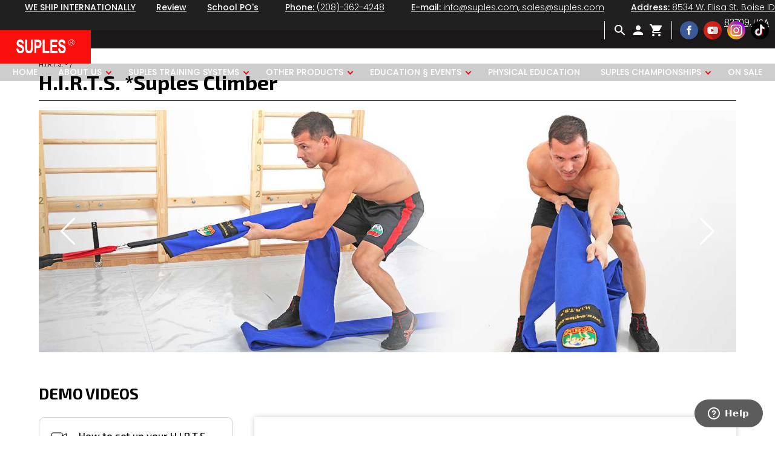

--- FILE ---
content_type: text/html; charset=UTF-8
request_url: https://suples.com/page/34/Climber.html
body_size: 20968
content:
<!doctype html>
<html lang="en">

<head>
    <meta charset="utf-8">
    <script src="/public/js/jquery-3.5.1.min.js"></script>
    <meta name="google-site-verification" content="ooTe7baVJzH7TPWiRuVYM-cGhCQWE2K7ljVfepBwN2g" />
    <meta name="viewport" content="width=device-width, initial-scale=1.0, maximum-scale=1.0, user-scalable=0" />
    <link rel="stylesheet" type="text/css" href="https://suples.com/public/cms/css/toastr.min.css">
    <link href="https://fonts.googleapis.com/icon?family=Material+Icons" rel="stylesheet">
    <link rel="apple-touch-icon" sizes="57x57" href="/public/icons/apple-icon-57x57.png">
    <link rel="apple-touch-icon" sizes="60x60" href="/public/icons/apple-icon-60x60.png">
    <link rel="apple-touch-icon" sizes="72x72" href="/public/icons/apple-icon-72x72.png">
    <link rel="apple-touch-icon" sizes="76x76" href="/public/icons/apple-icon-76x76.png">
    <link rel="apple-touch-icon" sizes="114x114" href="/public/icons/apple-icon-114x114.png">
    <link rel="apple-touch-icon" sizes="120x120" href="/public/icons/apple-icon-120x120.png">
    <link rel="apple-touch-icon" sizes="144x144" href="/public/icons/apple-icon-144x144.png">
    <link rel="apple-touch-icon" sizes="152x152" href="/public/icons/apple-icon-152x152.png">
    <link rel="apple-touch-icon" sizes="180x180" href="/public/icons/apple-icon-180x180.png">
    <link rel="icon" type="image/png" sizes="192x192" href="/public/icons/android-icon-192x192.png">
    <link rel="icon" type="image/png" sizes="32x32" href="/public/icons/favicon-32x32.png">
    <link rel="icon" type="image/png" sizes="96x96" href="/public/icons/favicon-96x96.png">
    <link rel="icon" type="image/png" sizes="16x16" href="/public/icons/favicon-16x16.png">
    <link rel="icon" type="image/x-icon" href="/public/icons/favicon.ico">
    <link rel="manifest" href="/public/icons/manifest.json">
    <meta name="mobile-web-app-capable" content="yes">
    <meta name="msapplication-TileColor" content="#000">
    <meta name="msapplication-TileImage" content="/public/icons/ms-icon-144x144.png">
    <meta name="theme-color" content="#000">
    <script src="https://suples.com/public/cms/js/toastr.min.js" async></script>
    <script type="text/javascript" src="https://suples.com/public/cms/js/iziModal.min.js"></script>
    <script type="text/javascript" src="https://suples.com/public/cms/js/tinymce/tinymce.min.js"></script>
    <link href="https://suples.com/public/cms/css/iziModal.min.css" rel="stylesheet" type="text/css" />
    <link href="https://suples.com/public/cms/css/lightbox.min.css" rel="stylesheet" type="text/css" />
    <link href="https://suples.com/public/css/humge-ui-framework.min.css" rel="stylesheet" type="text/css" />
    <link href="https://suples.com/public/css/main.css?time=1769389598" rel="stylesheet" type="text/css">
    <script src="https://suples.com/public/cms/js/lightbox.min.js" async></script>
    <script src="https://cdnjs.cloudflare.com/ajax/libs/magnify/2.3.3/js/jquery.magnify.min.js"
            integrity="sha512-YKxHqn7D0M5knQJO2xKHZpCfZ+/Ta7qpEHgADN+AkY2U2Y4JJtlCEHzKWV5ZE87vZR3ipdzNJ4U/sfjIaoHMfw=="
            crossorigin="anonymous" referrerpolicy="no-referrer"></script>
    <link rel="stylesheet" href="https://suples.com/public/css/magnify.css">
    <script type="text/javascript" src="https://suples.com/public/cms/js/ion.rangeSlider.min.js"></script>
    <link href="https://suples.com/public/cms/css/ion.rangeSlider.css" rel="stylesheet" type="text/css" />
    <link href="https://suples.com/public/cms/css/ion.rangeSlider.skinFlat.css" rel="stylesheet" type="text/css" />
    <script type="text/javascript" src="https://suples.com/public/js/humge-ui-framework.min.js"></script>
    <script src="https://suples.com/public/js/orchestra.js"></script>
    <script>
        if ('serviceWorker' in navigator) {
            navigator.serviceWorker.register('/service-worker.js', {
                scope: '.' // <--- THIS BIT IS REQUIREDd
            }).then(function(registration) {
                // Registration was successful
                console.log('ServiceWorker registration successful with scope: ', registration.scope);
            }, function(err) {
                // registration failed :(
                console.log('ServiceWorker registration failed: ', err);
            });
        }
    </script>
            <title>H.I.R.T.S. *Suples Climber</title>
            <meta name="description" content="CREATED FOR TRAINING OLYMPIANS">
            <meta property="og:title" content="H.I.R.T.S. *Suples Climber" />
            <meta property="og:description" content="CREATED FOR TRAINING OLYMPIANS" />



                                <meta property="og:type" content="article" />
                
                                                                <meta name="google-site-verification" content="NaYGO-P-j17h5zHDFcw94xLaQlwcMIgQxtz3WOXXbEc">
                                    <meta name="generator" content="Humge Orchestra ">
                        <link rel="alternate" type="application/rss+xml" title="Suples Training Systems" href="https://suples.com/feed.xml" />
        <link rel="alternate" type="application/rss+xml" title="'Suples Training Systems" href="https://suples.com/shop_feed.xml" />
        

        <!-- Global site tag (gtag.js) - Google Analytics -->
<script async src="https://www.googletagmanager.com/gtag/js?id=UA-53753449-1"></script>
<script>
  window.dataLayer = window.dataLayer || [];
  function gtag(){dataLayer.push(arguments);}
  gtag('js', new Date());
    window['GoogleAnalyticsObject'] = 'ga';
  window['ga'] = window['ga'] || function() {
    (window['ga'].q = window['ga'].q || []).push(arguments)
  };
  gtag('config', 'UA-53753449-1');
  ga("create", "UA-53753449-1");
  ga("require", "ec");
  ga("set", "currency", "USD");
</script>

            
    

</head>

<body>
    <header>
        <div class="grey text-right top-head-contacts white-text">
            
            
            <a target="_blank" href="https://docs.google.com/forms/d/e/1FAIpQLSdgsvaYVCQel_EV_nHYAOggQhTYpQBEyhoH7_5-yfmzs0-c9w/viewform"><strong>WE SHIP INTERNATIONALLY</strong></a>
            <a target="_blank" style="margin-left: 30px;" href="https://docs.google.com/forms/d/e/1FAIpQLScV6z2GIOHvWtxHc6sbRpKCETQnb2KIJspTt5lG6jZ2ERIaQA/viewform"><strong>Review</strong></a>
            <span><strong><a target="_blank" href="https://suples.com/storage/app/public/uploads/SuplesPurchaseOrderInfo_06_2024.pdf">School PO's</a></strong></span>
            <span><strong>Phone:</strong>&nbsp;(208)-362-4248</span> <span><strong>E-mail:</strong> info@suples.com, sales@suples.com</span>
            <span><strong>Address:</strong> 8534 W. Elisa St. Boise ID 83709, USA</span>
        </div>
        <div class="logo red pad-15 w150 text-center">
            <a href="/"><img src="/public/images/logo-text-R.svg" class="w80p"></a>

        </div>
        <div>
            <div class="menu-call"
                 onclick="$('this').toggleClass('open');$(this).toggleClass('open'); $('.mobile-menu').toggleClass('open'); return false;">
                <span></span>
            </div>
            <nav>
                <ul class="">
                                                                                        
                                <li class="">
        <a href="https://suples.com"  class="" title="">Home</a>
                                        
       </li>

                                                                                                                                                               <li class="">
        <a href="/page/16/History-of-Suples.html" class=sub class="" title="" >About us</a>
                                       <ul class="">
                                                                                                                                                                                                                                                <li class="">
                                    <a href="/page/16/History-of-Suples.html"   class="" title="" >History of Suples</a>
                                    
           </li>
                                                                                                                                                                                                                        <li class="">
                                    <a href="/page/19/About-Ivan-Ivanov.html"   class="" title="" >About Ivan Ivanov</a>
                                    
           </li>
                                                                                                                                                                                                                        <li class="">
                                    <a href="/page/20/Contacts.html"   class="" title="" >Contacts</a>
                                    
           </li>
                                                                                                                                                        <li class="">
                                    <a href="/international-distribution"   class="" title="" >International Distribution</a>
                                         

                        </li>
                                                                                                                                                                                            <li class="">
                                    <a href="/page/21/Terms-&amp;-Conditions.html"   class="" title="" >Terms &amp; Conditions</a>
                                    
           </li>
                                                                                                                                                                                                                        <li class="">
                                    <a href="/page/23/Privacy-Policy.html"   class="" title="" >Privacy Policy</a>
                                    
           </li>
                                                                                                                                                        <li class="">
                                    <a href="https://docs.google.com/forms/d/e/1FAIpQLScV6z2GIOHvWtxHc6sbRpKCETQnb2KIJspTt5lG6jZ2ERIaQA/viewform?usp=header"  target=&quot;_blank&quot; class="" title="" >⭐️ Leave us a review!</a>
                                         

                        </li>
                                                                                                                                                                                                                                                                                                                                                                                                                                                                                                                                                                                                                                                                                                                                                                                                                                                                                                                                                                                                                                                                                                                                                                                                                                                                                                                                                                                                                                                                                                                                                                                                                                                                                                                                                                                                                                                                                                                                                                                                                                                                                                                                                                                                                                                                                                                                                                                                                                                                                                                                                                                                                                                                                                                                                                                                                                                                                                                                                                                                                                                                                                                                                                                                                                                                                                                                                                                                                                                                                                                                                                                                                                                                                                                                                                                                                                                                                                                                                                                                                                                                                                                                                                                                                                                                                                                                                                                                                                                                                                                                                                                                                                                                                                                                                                                                                                                                                                                                                                                                                                                                                                                                                                                                                                                                                                                                                                                                                                                                                                                                                                                                                                                                                                                                                                                                                                                                                                                                                                                                                                                                                                                                                                                                                                                                                                                                                                                                                                                                                                                                                                                                                                                                                                                                                                                                                                                                                                                                                                                                                                                                                                                                                                                                                                                                                                                                                                                                                                                                                                                                                                                                                                                                            </ul>
                     
       </li>
                                                                                                                                                                                                                                                                                                                                                                
                                <li class="">
        <a href="" class=sub onclick=openMenu(this); class="" title="">Suples Training Systems</a>
                                        <ul class="">
                                                                                                                                                                                                                                                                                                                                                                                                                                                                                                                <li class="">
                                    <a href="/page/2/Bulgarian-Bag.html"  class=sub class="" title="" >Bulgarian Bag</a>
                                    <ul class="">
                                                                                                                                                                                                                                                                                                                                                                                                                                                                                                                                                <li class="">
                                    <a href="/page/2/Bulgarian-Bag.html"   class="" title="" >Introduction</a>
                                    
           </li>
                                                                                                                                                                                                                        <li class="">
                                    <a href="/page/11/Bugarian-Bag-*Suples-Original.html"   class="" title="" >Suples Original</a>
                                    
           </li>
                                                                                                                                                                                                                        <li class="">
                                    <a href="/page/13/BULGARIAN-BAG-Suples-Fit.html"   class="" title="" >Suples Fit</a>
                                    
           </li>
                                                                                                                                                                                                                        <li class="">
                                    <a href="/page/12/BULGARIAN-BAG-Suples-Strong.html"   class="" title="" >Suples Strong</a>
                                    
           </li>
                                                                                                                                                                                                                        <li class="">
                                    <a href="/page/114/Bulgarian-Bag-*Suples-LIMITED-EDITION.html"   class="" title="" >LIMITED EDITION</a>
                                    
           </li>
                                                                                                                                                        <li class="">
                                    <a href="/page/11/Bugarian-Bag-*Suples-Original.html#package-options"   class="" title="" >Package Options</a>
                                         

                        </li>
                                                                                                                                                                                            <li class="">
                                    <a href="/page/14/Bulgarian-Bag-*Accessories.html"   class="" title="" >Accessories</a>
                                    
           </li>
                                                                                                                                                                                                                        <li class="">
                                    <a href="/page/15/DEMO-VIDEOS.html"   class="" title="" >Demo Videos</a>
                                    
           </li>
                                                                                                                                                                                                                                                                                                                                                                                                                                                                                                                                                                                                                                                                                                                                                                                                                                                                                                                                                                                                                                                                                                                                                                                                                                                                                                                                                                                                                                                                                                                                                                                                                                                                                                                                                                                                                                                                                                                                                                                                                                                                                                                                                                                                                                                                                                                                                                                                                                                                                                                                                                                                                                                                                                                                                                                                                                                                                                                                                                                                                                                                                                                                                                                                                                                                                                                                                                                                                                                                                                                                                                                                                                                                                                                                                                                                                                                                                                                                                                                                                                                                                                                                                                                                                                                                                                                                                                                                                                                                                                                                                                                                                                                                                                                                                                                                                                                                                                                                                                                                                                                                                                                                                                                                                                                                                                                                                                                                                                                                                                                                                                                                                                                                                                                                                                                                                                                                                                                                                                                                                                                                                                                                                                                                                                                                                                                                                                                                                                                                                                                                                                                                                                                                                                                                                                                                                                                                                                                                                                                                                                                                                                                                                                                                                                                                                                                                                                        </ul>
                     
           </li>
                                                                                                                                                                                                                                                                                                                                                                                                                                                                                        <li class="">
                                    <a href="/page/3/SUPLES-®-BALL.html"  class=sub class="" title="" >Suples Ball</a>
                                    <ul class="">
                                                                                                                                                                                                                                                                                                                                                                                                                                                                                                                                                                                                                                                                                                                                                                                                                                                <li class="">
                                    <a href="/page/3/SUPLES-®-BALL.html"   class="" title="" >Introduction</a>
                                    
           </li>
                                                                                                                                                                                                                        <li class="">
                                    <a href="/page/30/All-Options.html"   class="" title="" >All Options</a>
                                    
           </li>
                                                                                                                                                        <li class="">
                                    <a href="/page/30/All-Options.html#package-options"   class="" title="" >Package Options</a>
                                         

                        </li>
                                                                                                                                                                                            <li class="">
                                    <a href="/page/98/Suples-Path-of-Glory.html"   class="" title="" >Suples Path of Glory</a>
                                    
           </li>
                                                                                                                                                                                                                        <li class="">
                                    <a href="/page/31/Suples-Ball-*Accessories.html"   class="" title="Accessories for Suples Ball" >Accessories</a>
                                    
           </li>
                                                                                                                                                                                                                        <li class="">
                                    <a href="/page/76/Demo-videos-Suples-Ball.html"   class="" title="" >Demo Videos</a>
                                    
           </li>
                                                                                                                                                                                                                                                                                                                                                                                                                                                                                                                                                                                                                                                                                                                                                                                                                                                                                                                                                                                                                                                                                                                                                                                                                                                                                                                                                                                                                                                                                                                                                                                                                                                                                                                                                                                                                                                                                                                                                                                                                                                                                                                                                                                                                                                                                                                                                                                                                                                                                                                                                                                                                                                                                                                                                                                                                                                                                                                                                                                                                                                                                                                                                                                                                                                                                                                                                                                                                                                                                                                                                                                                                                                                                                                                                                                                                                                                                                                                                                                                                                                                                                                                                                                                                                                                                                                                                                                                                                                                                                                                                                                                                                                                                                                                                                                                                                                                                                                                                                                                                                                                                                                                                                                                                                                                                                                                                                                                                                                                                                                                                                                                                                                                                                                                                                                                                                                                                                                                                                                                                                                                                                                                                                                                                                                                                                                                                                                                                                                                                                                                                                                                                                                                                                                                                                                                                                                                                                                                                                                                                                                                                                                                        </ul>
                     
           </li>
                                                                                                                                                                                                                                                                                                                                                                                                                        <li class="">
                                    <a href="/page/4/HIRTS-®.html"  class=sub class="" title="" >H.I.R.T.S.</a>
                                    <ul class="">
                                                                                                                                                                                                                                                                                                                                                                                                                                                                                                                                                                                                                                                                                                                                                                                                                                                                                                                                                                                                                                                                                <li class="">
                                    <a href="/page/4/HIRTS-®.html"   class="" title="" >Introduction</a>
                                    
           </li>
                                                                                                                                                                                                                        <li class="">
                                    <a href="/page/32/HIRTS-*Suples-Strong.html"   class="" title="" >Suples Strong</a>
                                    
           </li>
                                                                                                                                                                                                                        <li class="">
                                    <a href="/page/33/HIRTS-Suples-Fit.html"   class="" title="" >Suples Fit</a>
                                    
           </li>
                                                                                                                                                                                                                        <li class="">
                                    <a href="/page/34/Climber.html"   class=" active" title="" >Suples Climber</a>
                                    
           </li>
                                                                                                                                                                                                                        <li class="">
                                    <a href="/page/35/Battler.html"   class="" title="" >Suples Battler</a>
                                    
           </li>
                                                                                                                                                                                                                        <li class="">
                                    <a href="/page/36/Crossbow.html"   class="" title="" >Suples Crossbow</a>
                                    
           </li>
                                                                                                                                                                                                                        <li class="">
                                    <a href="/page/37/W--Attachment.html"   class="" title="" >Suples W- Attachment</a>
                                    
           </li>
                                                                                                                                                                                                                        <li class="">
                                    <a href="/page/38/Speed.html"   class="" title="" >Suples Speed</a>
                                    
           </li>
                                                                                                                                                                                                                        <li class="">
                                    <a href="/page/39/Fighter.html"   class="" title="" >Suples Fighter</a>
                                    
           </li>
                                                                                                                                                                                                                        <li class="">
                                    <a href="/page/84/Build-your-own-HIRTS--Accessory.html"   class="" title="" >Build your own H.I.R.T.S./ Accessory</a>
                                    
           </li>
                                                                                                                                                                                                                        <li class="">
                                    <a href="/page/77/Demo-videos.html"   class="" title="" >Demo Videos</a>
                                    
           </li>
                                                                                                                                                                                                                                                                                                                                                                                                                                                                                                                                                                                                                                                                                                                                                                                                                                                                                                                                                                                                                                                                                                                                                                                                                                                                                                                                                                                                                                                                                                                                                                                                                                                                                                                                                                                                                                                                                                                                                                                                                                                                                                                                                                                                                                                                                                                                                                                                                                                                                                                                                                                                                                                                                                                                                                                                                                                                                                                                                                                                                                                                                                                                                                                                                                                                                                                                                                                                                                                                                                                                                                                                                                                                                                                                                                                                                                                                                                                                                                                                                                                                                                                                                                                                                                                                                                                                                                                                                                                                                                                                                                                                                                                                                                                                                                                                                                                                                                                                                                                                                                                                                                                                                                                                                                                                                                                                                                                                                                                                                                                                                                                                                                                                                                                                                                                                                                                                                                                                                                                                                                                                                                                                                                                                                                                                                                                                                                                                                                                                                                                                                                                                                                                                                                                                        </ul>
                     
           </li>
                                                                                                                                                                                                                                                                                                                                                                                                                                                                                                                                                                                        <li class="">
                                    <a href="/page/5/SUPLES-®-DUMMIES.html"  class=sub class="" title="" >Suples Dummies</a>
                                    <ul class="">
                                                                                                                                                                                                                                                                                                                                                                                                                                                                                                                                                                                                                                                                                                                                                                                                                                                                                                                                                                                                                                                                                                                                                                                                                                                                                                                                                                                                                                                                                <li class="">
                                    <a href="/page/5/SUPLES-®-DUMMIES.html"   class="" title="" >Introduction</a>
                                    
           </li>
                                                                                                                                                                                                                        <li class="">
                                    <a href="/page/40/Suples-Dummy-*Power-(Stump).html"   class="" title="" >Suples Power (Stump)</a>
                                    
           </li>
                                                                                                                                                                                                                        <li class="">
                                    <a href="/page/41/Suples-Dummy-*Power-(Legs).html"   class="" title="" >Suples Power (Legs)</a>
                                    
           </li>
                                                                                                                                                                                                                        <li class="">
                                    <a href="/page/42/Suples-Speed-Dummy.html"   class="" title="" >Suples Speed</a>
                                    
           </li>
                                                                                                                                                                                                                        <li class="">
                                    <a href="/page/43/Suples-HIRTS-Dummy.html"   class="" title="" >Suples H.I.R.T.S. (CHOKE)</a>
                                    
           </li>
                                                                                                                                                                                                                        <li class="">
                                    <a href="/page/44/Suples-Bone-Dummy.html"   class="" title="" >Suples Bone</a>
                                    
           </li>
                                                                                                                                                                                                                        <li class="">
                                    <a href="/page/45/Suples-Attacker.html"  class=sub class="" title="" >Suples Attacker</a>
                                    <ul class="">
                                                                                                                                                                                                                                                                                                                                                                                                                                                                                                                                                                                                                                                                                                                                                                                                                                                                                                                                                                                                                                                                                                                                                                                                                                                                                                                                                                                                                                                                                                                                                                                                                                                                                                                <li class="">
                                    <a href="/page/117/Suples-Attacker-1.html"   class="" title="" >Attacker 1</a>
                                    
           </li>
                                                                                                                                                                                                                        <li class="">
                                    <a href="/page/118/Suples-Attacker-2.html"   class="" title="" >Attacker 2</a>
                                    
           </li>
                                                                                                                                                                                                                        <li class="">
                                    <a href="/page/119/Suples-Attacker-3.html"   class="" title="" >Attacker 3</a>
                                    
           </li>
                                                                                                                                                                                                                                                                                                                                                                                                                                                                                                                                                                                                                                                                                                                                                                                                                                                                                                                                                                                                                                                                                                                                                                                                                                                                                                                                                                                                                                                                                                                                                                                                                                                                                                                                                                                                                                                                                                                                                                                                                                                                                                                                                                                                                                                                                                                                                                                                                                                                                                                                                                                                                                                                                                                                                                                                                                                                                                                                                                                                                                                                                                                                                                                                                                                                                                                                                                                                                                                                                                                                                                                                                                                                                                                                                                                                                                                                                                                                                                                                                                                                                                                                                                                                                                                                                                                                                                                                                                                                                                                                                                                                                                                                                                                                                                                                                                                                                                                                                                                                                                                                                                                                                                                                                                                                                                                                                                                                                                                                                                                                                                                                                                                                                                                                                                                                                                                                                                                                                                                                                                                                                                                                                                                                                                                                                                                                                                        </ul>
                     
           </li>
                                                                                                                                                                                                                                                                                                                        <li class="">
                                    <a href="/page/46/Suples-Baby-Dummy-(Souvenir).html"   class="" title="" >Suples Baby (Souvenir)</a>
                                    
           </li>
                                                                                                                                                        <li class="">
                                    <a href="/page/115/Suples-Home-Gym-Mat.html#dummy-packages"   class="" title="" >Package Options</a>
                                         

                        </li>
                                                                                                                                                                                            <li class="">
                                    <a href="/page/48/Accessories.html"   class="" title="" >Accessories</a>
                                    
           </li>
                                                                                                                                                                                                                        <li class="">
                                    <a href="/page/78/Demo-videos---SUPLES-DUMMIES.html"   class="" title="" >Demo Videos</a>
                                    
           </li>
                                                                                                                                                                                                                                                                                                                                                                                                                                                                                                                                                                                                                                                                                                                                                                                                                                                                                                                                                                                                                                                                                                                                                                                                                                                                                                                                                                                                                                                                                                                                                                                                                                                                                                                                                                                                                                                                                                                                                                                                                                                                                                                                                                                                                                                                                                                                                                                                                                                                                                                                                                                                                                                                                                                                                                                                                                                                                                                                                                                                                                                                                                                                                                                                                                                                                                                                                                                                                                                                                                                                                                                                                                                                                                                                                                                                                                                                                                                                                                                                                                                                                                                                                                                                                                                                                                                                                                                                                                                                                                                                                                                                                                                                                                                                                                                                                                                                                                                                                                                                                                                                                                                                                                                                                                                                                                                                                                                                                                                                                                                                                                                                                                                                                                                                                                                                                                                                                                                                                                                                                                                                                                                                                                                                                                        </ul>
                     
           </li>
                                                                                                                                                                                                                                                                                                                                                                                                                                                                                                                                                                                                                                                                                        <li class="">
                                    <a href="/page/45/Suples-Attacker.html"  class=sub class="" title="" >Suples Attacker</a>
                                    <ul class="">
                                                                                                                                                                                                                                                                                                                                                                                                                                                                                                                                                                                                                                                                                                                                                                                                                                                                                                                                                                                                                                                                                                                                                                                                                                                                                                                                                                                                                                                                                                                                                                                                                                                                                                                                                                                                                                                                                                                                                                                <li class="">
                                    <a href="/page/117/Suples-Attacker-1.html"   class="" title="" >Attacker 1</a>
                                    
           </li>
                                                                                                                                                                                                                        <li class="">
                                    <a href="/page/118/Suples-Attacker-2.html"   class="" title="" >Attacker 2</a>
                                    
           </li>
                                                                                                                                                                                                                        <li class="">
                                    <a href="/page/119/Suples-Attacker-3.html"   class="" title="" >Attacker 3</a>
                                    
           </li>
                                                                                                                                                                                                                                                                                                                                                                                                                                                                                                                                                                                                                                                                                                                                                                                                                                                                                                                                                                                                                                                                                                                                                                                                                                                                                                                                                                                                                                                                                                                                                                                                                                                                                                                                                                                                                                                                                                                                                                                                                                                                                                                                                                                                                                                                                                                                                                                                                                                                                                                                                                                                                                                                                                                                                                                                                                                                                                                                                                                                                                                                                                                                                                                                                                                                                                                                                                                                                                                                                                                                                                                                                                                                                                                                                                                                                                                                                                                                                                                                                                                                                                                                                                                                                                                                                                                                                                                                                                                                                                                                                                                                                                                                                                                                                                                                                                                                                                                                                                                                                                                                                                                                                                                                                                                                                                                                                                                                                                                                                                                                                                                                                                                                                                                                                                                                                                                                                                                                                                                                                                                                                                        </ul>
                     
           </li>
                                                                                                                                                                                                                                                                                                                        <li class="">
                                    <a href="/page/6/GLADIATOR-WALL®.html"  class=sub class="" title="" >Suples Wall</a>
                                    <ul class="">
                                                                                                                                                                                                                                                                                                                                                                                                                                                                                                                                                                                                                                                                                                                                                                                                                                                                                                                                                                                                                                                                                                                                                                                                                                                                                                                                                                                                                                                                                                                                                                                                                                                                                                                                                                                                                                                                                                                                                                                                                                                                                                                <li class="">
                                    <a href="/page/6/GLADIATOR-WALL®.html"   class="" title="" >Wall Accessories</a>
                                    
           </li>
                                                                                                                                                                                                                        <li class="">
                                    <a href="/page/58/Suples-Wall.html"   class="" title="" >Suples Wall *Wood</a>
                                    
           </li>
                                                                                                                                                                                                                        <li class="">
                                    <a href="/page/91/Suples-Wall-*Steel.html"   class="" title="" >Suples Wall *Steel</a>
                                    
           </li>
                                                                                                                                                        <li class="">
                                    <a href="/page/71/Suples-Wall-Package-Options.html"   class="" title="" >Package Options</a>
                                         

                        </li>
                                                                                                                                                                                            <li class="">
                                    <a href="/page/49/Pulley.html"   class="" title="" >Suples Wall Pulleys</a>
                                    
           </li>
                                                                                                                                                                                                                        <li class="">
                                    <a href="/page/50/Wall-Bar.html"   class="" title="" >Suples Wall Bar</a>
                                    
           </li>
                                                                                                                                                                                                                        <li class="">
                                    <a href="/page/51/Wall-Bench.html"   class="" title="" >Suples Wall Bench</a>
                                    
           </li>
                                                                                                                                                                                                                        <li class="">
                                    <a href="/page/57/WALL-BELTS.html"   class="" title="" >Suples Wall Belts</a>
                                    
           </li>
                                                                                                                                                                                                                        <li class="">
                                    <a href="/page/52/Wall-Rope.html"   class="" title="" >Suples Wall Rope</a>
                                    
           </li>
                                                                                                                                                                                                                        <li class="">
                                    <a href="/page/53/Wall-Dip-Bar.html"   class="" title="" >Suples Wall Dip Bar</a>
                                    
           </li>
                                                                                                                                                                                                                        <li class="">
                                    <a href="/page/112/Suples-Wall-Accessory-Steel-Squat-Rack.html"   class="" title="" >Suples Wall Steel Squat Rack</a>
                                    
           </li>
                                                                                                                                                                                                                        <li class="">
                                    <a href="/page/37/W--Attachment.html"   class="" title="" >H.I.R.T.S. W-Attachment</a>
                                    
           </li>
                                                                                                                                                                                                                        <li class="">
                                    <a href="/page/119/Suples-Attacker-3.html"   class="" title="" >Suples Attacker 3</a>
                                    
           </li>
                                                                                                                                                                                                                        <li class="">
                                    <a href="/page/85/Suples-Wall-Accessory-*Suples-Wall-Heavy-Jump-Rope.html"   class="" title="" >Suples Heavy Jump Rope</a>
                                    
           </li>
                                                                                                                                                                                                                        <li class="">
                                    <a href="/page/54/Safety-Panel.html"   class="" title="" >Suples Wall Safety Panels</a>
                                    
           </li>
                                                                                                                                                                                                                        <li class="">
                                    <a href="/page/79/Demo-videos---Gladiator-Wall.html"   class="" title="" >Demo Videos</a>
                                    
           </li>
                                                                                                                                                                                                                                                                                                                                                                                                                                                                                                                                                                                                                                                                                                                                                                                                                                                                                                                                                                                                                                                                                                                                                                                                                                                                                                                                                                                                                                                                                                                                                                                                                                                                                                                                                                                                                                                                                                                                                                                                                                                                                                                                                                                                                                                                                                                                                                                                                                                                                                                                                                                                                                                                                                                                                                                                                                                                                                                                                                                                                                                                                                                                                                                                                                                                                                                                                                                                                                                                                                                                                                                                                                                                                                                                                                                                                                                                                                                                                                                                                                                                                                                                                                                                                                                                                                                                                                                                                                                                                                                                                                                                                                                                                                                                                                                                                                                                                                                                                                                                                                                                                                                                                                                                                                                                                                                                                                                                                                                                                                                                        </ul>
                     
           </li>
                                                                                                                                                                                                                                                                                                                                                                                                                                                                                                                                                                                                                                                                                                                                                        <li class="">
                                    <a href="/page/92/Suples-Blaster.html"   class="" title="" >Suples Blaster</a>
                                    
           </li>
                                                                                                                                                                                                                        <li class="">
                                    <a href="/page/98/Suples-Path-of-Glory.html"   class="" title="" >Suples Path of Glory</a>
                                    
           </li>
                                                                                                                                                                                                                        <li class="">
                                    <a href="/page/96/Suples-Arena.html"   class="" title="" >Suples Arena</a>
                                    
           </li>
                                                                                                                                                                                                                        <li class="">
                                    <a href="/page/106/Suples-Steel-Zone.html"   class="" title="" >Suples Frame</a>
                                    <ul class="">
                                                                                                                                                                                                                                                                                                                                                                                                                                                                                                                                                                                                                                                                                                                                                                                                                                                                                                                                                                                                                                                                                                                                                                                                                                                                                                                                                                                                                                                                                                                                                                                                                                                                                                                                                                                                                                                                                                                                                                                                                                                                                                                                                                                                                                                                                                                                                                                                                                                                                                                                                                                                                                                                                                                                                                                                                                                                                                                                                                                                                                                                                                                                                                                                                                                                                                                                                                                                                                                                                                                                                                                                                                                                                                                                                                                                                                                                                                                                                                                                                                                                                                                                                                                                                                                                                                                                                                                                                                                                                                                                                                                                                                                                                                                                                                                                                                                                                                                                                                                                                                                                                                                                                                                                                                                                                                                                                                                                                                                                                                                                                                                                                                                                                                                                                                                                                                                                                                                                                                                                                                                                                                                                                                                                                                                                                                                                                                                                                                                                                                                                                                                                                                                                                                                                                                                                                                                                                                                                                                                                                                                                                                                                                                                                                                                                                                                                                                                                                                                                                                                                                                                                                                                                                                                                                                                                                                                                                                                                                                </ul>
                     
           </li>
                                                                                                                                                                                                                                                                                                                                                                                                                                                                                                                                                                                                                                                                                                                                                                                                                                                                                                                                                                                                                                                                                                                                                                                                                                                                                                                                                                                                                                                                                                                                                                                                                                                                                                                                                                                                                                                                                                                                                                                                                                                                                                                                                                                                                                                                                                                                                                                                                                                                                                                                                                                                                                                                                                                                                                                                                                                                                                                                                                                                                                                                                                                                                                                                                                                                                                                                                                                                                                                                                                                                                                                                                                                                                                                                                                                                                                                                                                                                                                                                                                                                                                                                                                                                                                                                                                                                                                                                                                                                                                                                                                                                                                                                                                                                                                                                                                                                                                                                                                                                                                                                                                                                                                                                                                                                                                                                                                                                        </ul>
                     
       </li>

                                                                                                                                                                                                                                                                                                                                                                                                                                                                                                                                                                                                                                                                                                                                                                                                                                                                                                                                                                                                                                                                                                                                                                                                                                                                                                                                                                                                                                                                                                                                                                                                                                                                                                                                                                                                                                                                                                                                                                                                                                                                                                                                                                                                                                                                                                                                                                    
                                <li class="">
        <a href="" class=sub onclick=openMenu(this); class="" title="">Other products</a>
                                        <ul class="">
                                                                                                                                                                                                                                                                                                                                                                                                                                                                                                                                                                                                                                                                                                                                                                                                                                                                                                                                                                                                                                                                                                                                                                                                                                                                                                                                                                                                                                                                                                                                                                                                                                                                                                                                                                                                                                                                                                                                                                                                                                                                                                                                                                                                                                                                                                                                                                                                                                                                                                                                                                                                                                                                                                                                                <li class="">
                                    <a href="#"  class=sub class="" title="" >Wrestling Mat Products</a>
                                         <ul class="">
                                                                                                                                                                                                                                                                                                                                                                                                                                                                                                                                                                                                                                                                                                                                                                                                                                                                                                                                                                                                                                                                                                                                                                                                                                                                                                                                                                                                                                                                                                                                                                                                                                                                                                                                                                                                                                                                                                                                                                                                                                                                                                                                                                                                                                                                                                                                                                                                                                                                                                                                                                                                                                                                                                                                                                                                                                                <li class="">
                                    <a href="/page/8/Customized-Mat-Covers.html"   class="" title="" >Customized Mat Covers</a>
                                    
           </li>
                                                                                                                                                                                                                        <li class="">
                                    <a href="/page/115/Suples-Home-Gym-Mat.html"   class="" title="" >Suples Home Gym Mat</a>
                                    
           </li>
                                                                                                                                                                                                                        <li class="">
                                    <a href="/page/72/Matshield.html"   class="" title="" >Matshield</a>
                                    
           </li>
                                                                                                                                                                                                                        <li class="">
                                    <a href="/page/96/Suples-Arena.html"   class="" title="" >Suples Arena</a>
                                    
           </li>
                                                                                                                                                                                                                                                                                                                                                                                                                                                                                                                                                                                                                                                                                                                                                                                                                                                                                                                                                                                                                                                                                                                                                                                                                                                                                                                                                                                                                                                                                                                                                                                                                                                                                                                                                                                                                                                                                                                                                                                                                                                                                                                                                                                                                                                                                                                                                                                                                                                                                                                                                                                                                                                                                                                                                                                                                                                                                                                                                                                                                                                                                                                                                                                                                                                                                                                                                                                                                                                                                                                                                                                                                                                                                                                                                                                                                                                                                                                                                                                                                                                                                                                                                                                                                                                                                                                                                                                                                                                                                                                                                                                                                                                                                                                                                                                                                                                                                                                                                                                                                                                                                                                                                                                                        </ul>
                     

                        </li>
                                                                                                                                                                                                                                                            <li class="">
                                    <a href="/page/14/Bulgarian-Bag-*Accessories.html#suples-multifunctional-rack"   class="" title="" >Multifunctional Rack</a>
                                         

                        </li>
                                                                                                                                                                                            <li class="">
                                    <a href="/page/62/Suples-Climbing-Rope.html"   class="" title="" >Climbing Rope</a>
                                    
           </li>
                                                                                                                                                                                                                        <li class="">
                                    <a href="/page/116/Suples-Q-Rope-Pulley.html"   class="" title="" >Suples Q Rope Pulley</a>
                                    
           </li>
                                                                                                                                                                                                                        <li class="">
                                    <a href="/page/99/Suples-Cuffs.html"   class="" title="" >Suples Cuffs</a>
                                    
           </li>
                                                                                                                                                                                                                        <li class="">
                                    <a href="/page/65/Suples-Bell.html"   class="" title="" >Suples Bell</a>
                                    
           </li>
                                                                                                                                                                                                                        <li class="">
                                    <a href="/page/64/Suples-Pad.html"   class="" title="" >Suples Pad</a>
                                    
           </li>
                                                                                                                                                                                                                        <li class="">
                                    <a href="/page/66/Suples-Platform.html"   class="" title="" >Suples Platform</a>
                                    
           </li>
                                                                                                                                                                                                                        <li class="">
                                    <a href="/page/68/Suples-Spartan-Bar.html"   class="" title="" >Suples Spartan Bar</a>
                                    
           </li>
                                                                                                                                                                                                                        <li class="">
                                    <a href="/page/67/Suples-Pummel-Rope.html"   class="" title="" >Suples Pummel Rope</a>
                                    
           </li>
                                                                                                                                                                                                                        <li class="">
                                    <a href="/page/85/Suples-Wall-Accessory-*Suples-Wall-Heavy-Jump-Rope.html"   class="" title="" >Suples Heavy Jump Rope</a>
                                    
           </li>
                                                                                                                                                                                                                        <li class="">
                                    <a href="/page/59/LDR-XP-Earguards.html"   class="" title="" >LDR XP Earguards</a>
                                    
           </li>
                                                                                                                                                                                                                        <li class="">
                                    <a href="/page/70/Apparel.html"   class="" title="" >Apparel</a>
                                    
           </li>
                                                                                                                                                                                                                        <li class="">
                                    <a href="/page/61/Suples-Gift-Certificates.html"   class="" title="" >Suples Gift Certificates</a>
                                    
           </li>
                                                                                                                                                                                                                                                                                                                                                                                                                                                                                                                                                                                                                                                                                                                                                                                                                                                                                                                                                                                                                                                                                                                                                                                                                                                                                                                                                                                                                                                                                                                                                                                                                                                                                                                                                                                                                                                                                                                                                                                                                                                                                                                                                                                                                                                                                                                                                                                                                                                                                                                                                                                                                                                                                                                                                                                                                                                                                                                                                                                                                                                                                                                                                                                                                                                                                                                                                                                                                                                                                                                                                                                                                                                                                                                                                                                                                                                                                                                                                                                                                                                                                                                                                                                                                                                                                                                                                                                                                                                                                                                                                                                                                                                                                                                                                                        </ul>
                     
       </li>

                                                                                                                                                                                                                                                                                                                                                                                                                                                                                                                                                                                                                                                                                                    
                                <li class="">
        <a href="" class=sub onclick=openMenu(this); class="" title="">Education § Events</a>
                                        <ul class="">
                                                                                                                                                                                                                                                                                                                                                                                                                                                                                                                                                                                                                                                                                                                                                                                                                                                                                                                                                                                                                                                                                                                                                                                                                                                                                                                                                                                                                                                                                                                                                                                                                                                                                                                                                                                                                                                                                                                                                                                                                                                                                                                                                                                                                                                                                                                                                                                                                                                                                                                                                                                                                                                                                                                                                                                                                                                                                                                                                                                                                                                                                                                                                                                                                                                                                                                                                                                <li class="">
                                    <a href="/courses"   class="" title="" >Courses &amp; Workshops</a>
                                         

                        </li>
                                                                                                                            <li class="">
                                    <a href="/instructors"   class="" title="" >Suples Pro Instructors</a>
                                         

                        </li>
                                                                                                                                                                                            <li class="">
                                    <a href="/page/26/Course-levels.html"   class="" title="" >Course Levels</a>
                                    
           </li>
                                                                                                                                                        <li class="">
                                    <a href="/certificates"   class="" title="" >Check Certificate</a>
                                         

                        </li>
                                                                                                                                                                                            <li class="">
                                    <a href="/page/27/Suples-Certification-Terms-&amp;-Limitations.html"   class="" title="" >Terms &amp; Limitations</a>
                                    
           </li>
                                                                                                                                                        <li class="">
                                    <a href="/oldCourses"   class="" title="" >Previous Events</a>
                                         

                        </li>
                                                                                                                                                                                            <li class="">
                                    <a href="/page/83/Photo-Gallery.html"   class="" title="" >Photo Gallery</a>
                                    
           </li>
                                                                                                                                                                                                                                                                                                                                                                                                                                                                                                                                                                                                                                                                                                                                                                                                                                                                                                                                                                                                                                                                                                                                                                                                                                                                                                                                                                                                                                                                                                                                                                                                                                                                                                                                                                                                                                                                                                                                                                                                                                                                                                                                                                                                                                                                                                                                                                                                                                                                                                                                                                                                                                                                                                                                                                                                                                                                                                                                                                                                                                                                                                                                                                                                                                                                                                                                                                                                                                                                                                                                                                                                                                                                                                                                                                                                                                                                                                                                                                                                                                                                                                                                                                                                                                                                                                                                                                                                                                                                                                        </ul>
                     
       </li>

                                                                                                                                                                                                                                                                                                                                                                                               <li class="">
        <a href="/page/109/SUPLES-®-for-PHYSICAL-EDUCATION.html"  class="" title="" >Physical Education</a>
                                       
       </li>
                                                                                                                                                                                           <li class="">
        <a href="/page/107/Suples-Sport.html" class=sub class="" title="" >Suples Championships</a>
                                       <ul class="">
                                                                                                                                                                                                                                                                                                                                                                                                                                                                                                                                                                                                                                                                                                                                                                                                                                                                                                                                                                                                                                                                                                                                                                                                                                                                                                                                                                                                                                                                                                                                                                                                                                                                                                                                                                                                                                                                                                                                                                                                                                                                                                                                                                                                                                                                                                                                                                                                                                                                                                                                                                                                                                                                                                                                                                                                                                                                                                                                                                                                                                                                                                                                                                                                                                                                                                                                                                                                                                                                                                                                                                                                                                                                                                                                                <li class="">
                                    <a href="/page/107/Suples-Sport.html"   class="" title="" >History</a>
                                    
           </li>
                                                                                                                                                                                                                        <li class="">
                                    <a href="/page/88/Registration.html"   class="" title="" >Registration</a>
                                    
           </li>
                                                                                                                                                                                                                        <li class="">
                                    <a href="/page/125/Disciplines-Rules-&amp;-Expectations.html"   class="" title="" >Disciplines, Rules &amp; Expectations</a>
                                    
           </li>
                                                                                                                                                                                                                        <li class="">
                                    <a href="/page/124/World-Records-&amp;-Rankings.html"   class="" title="" >World Records &amp; Rankings</a>
                                    
           </li>
                                                                                                                                                                                                                        <li class="">
                                    <a href="/page/126/Gallery-&amp;-Results.html"   class="" title="" >Gallery &amp; Results</a>
                                    
           </li>
                                                                                                                                                                                                                                                                                                                                                                                                                                                                                                                                                                                                                                                                                                                                                                                                                                                                                                                                                                                                                                                                                                                                                                                                                                                                                                                                                                                                                                                                                                                                                                                                                                                                                                                                                                                                                                                                                                                                                                                                                                                                                                                                                                                                                                                                                                                                                                                                                                                                                                                                                                                                                                                                                                                                                                                                                                                                                                                                                                                                                                                                                                                                                                                                                                                                                                                                                                                                                                                                                                                                                                                                                                                                                                                                                                                                                                                                                                                                                                                                                                                                                                                                                                                                                                                                        </ul>
                     
       </li>
                                                                                                                                                                                                                                                                                                                                                           <li class="">
        <a href="/page/74/ON-SALE.html"  class="" title="" >On Sale</a>
                                       
       </li>
                                                                                                                                                                                                                                                                                                                                                                                                                                                                                                                                                                                                                                                                                                                                                                                                                                                                                                                                                                                                                                                                                                                                                                                                                                                                                                                                                                                                                                                                                                                                                                                                                                                                                                                                                                                                                                                                                                                                                                                                                                                                                                                                                                                                                                                                                                                                                                                                                                                                                                                                                                                                                                                                                                                                                                                                                                                                                                                                                                                                                                                                                                                                                                                                                                                                                                                                                                                                                                                                                                                                                                                                                                                                                                                                                                                                                                                                                                                                                                                                                                                                                                                                                                                                                                        </ul>
                     
            </nav>
            <div class="header-tools pad-left-10 pad-right-10">
                <a class="no-pc pad-right-5 pad-top-5"  href="https://docs.google.com/forms/d/e/1FAIpQLScV6z2GIOHvWtxHc6sbRpKCETQnb2KIJspTt5lG6jZ2ERIaQA/viewform">
                    <svg xmlns="http://www.w3.org/2000/svg" width="25" height="20" viewBox="0 0 30 25.639">
                    <g id="Layer_2" data-name="Layer 2" transform="translate(-1 -3.182)">
                        <path id="Path_691" data-name="Path 691" d="M28,3.182H4a3,3,0,0,0-3,3v14a3,3,0,0,0,3,3H5.491a1,1,0,0,1,.962.724l.885,3.1a2.477,2.477,0,0,0,1.776,1.733,2.544,2.544,0,0,0,.638.082,2.476,2.476,0,0,0,1.758-.734l4.611-4.612a.993.993,0,0,1,.708-.292H28a3,3,0,0,0,3-3v-14a3,3,0,0,0-3-3ZM11.667,12.61l-1,.76a.291.291,0,0,0-.1.324l.565,1.7a.436.436,0,0,1-.7.472L9.094,14.739a.148.148,0,0,0-.188,0L7.561,15.867a.436.436,0,0,1-.7-.472l.566-1.7a.293.293,0,0,0-.1-.324l-1-.76a.436.436,0,0,1,.24-.783l1.169-.068a.289.289,0,0,0,.248-.171l.616-1.36a.437.437,0,0,1,.8,0l.612,1.359a.289.289,0,0,0,.248.171l1.169.068a.436.436,0,0,1,.238.783Zm7,0-1,.76a.291.291,0,0,0-.1.324l.565,1.7a.436.436,0,0,1-.7.472l-1.345-1.128a.148.148,0,0,0-.188,0l-1.345,1.128a.436.436,0,0,1-.7-.472l.566-1.7a.293.293,0,0,0-.1-.324l-1-.76a.436.436,0,0,1,.24-.783l1.169-.068a.289.289,0,0,0,.248-.171l.612-1.359a.437.437,0,0,1,.8,0L17,11.588a.289.289,0,0,0,.248.171l1.169.068a.436.436,0,0,1,.249.783Zm7,0-1,.76a.291.291,0,0,0-.1.324l.565,1.7a.436.436,0,0,1-.7.472l-1.345-1.128a.148.148,0,0,0-.188,0l-1.345,1.128a.436.436,0,0,1-.7-.472l.566-1.7a.293.293,0,0,0-.1-.324l-1-.76a.436.436,0,0,1,.24-.783l1.169-.068a.289.289,0,0,0,.248-.171l.612-1.359a.437.437,0,0,1,.8,0L24,11.588a.289.289,0,0,0,.248.171l1.169.068a.436.436,0,0,1,.249.783Z" fill="#fff"/>
                    </g>
                    </svg>
                </a>
                <div class="tool-icon"
                     onclick="$('#like').toggleClass('open');$('#s-cart').removeClass('open'); $('.menu').removeClass('open');">
                    <i class="material-icons">search</i>
                    <div class="pop-up shadow search-form shadow" id="like" onclick="$(this).toggleClass('open');">
                        <form>
        <div class="row end split">
            <div class="col-75">

				<div humge-type="text"><input type="text" id="search" placeholder="enter key word"><label>Search in products</label> <span></span></div>
            </div>
            <div class="col-25">
                <button class="width-100 border-15" onClick="searchBtnClick($('#search').val());" ><i class="material-icons">
search
</i></button>
            </div> 
        </div>
    </form>



                    </div>
                </div>
                <div class="header-tool">
                    <div class="tool-icon left"
                         onClick="$(this).find('.menu').toggleClass('open'); $('#s-cart').removeClass('open');$('#like').removeClass('open')">
                        <i class="material-icons">person</i>
                                                    <div class="user-menu menu shadow text-left" onClick="$(this).toggleClass('open');">

                                <p class="bold font12 mrg-bottom-20">Sign in</p>
                                <form class="login_form">
                    <div class="row">
                        <div humge-type="user" humge-required>
                            <input name="login_email" required type="text" placeholder="E-mail">
                            <label>Email Address</label>
                            <span></span>
                        </div>
                    </div>
                    <div class="row">
                        <div humge-type="password" humge-required> 
                            <input name="login_password"  type="password" placeholder=" ">
                            <label>Password</label>
                            <span></span>
                        </div>
                    </div>
                




    <div class="row mrg-top-20 text-center font08">
        <button onClick="login(this);return false;" class="action">Sign in </button> 
         
        <button type="button" style="background-color: #3b5998" onClick="checkLoginState();return false;">Sign in with Facebook</button>
            </div>
    <div class="row mrg-top-20 text-center">
        <strong>Don’t have an account?</strong> <br>
        <a href="/register">Create an account</a>
    </div>
    <div class="row text-center"> <a href="/lostPassword">Forgot password?</a></div>
</form>


                            </div>
                        

                    </div>

                    <div class="left pointer font20 pad-top-15"
                         onClick="$(this).prev().find('.menu').toggleClass('open');"></div>


                </div>

                <div class="header-tool" id="cart">
                    <div class="tool-icon  left"
                         onClick="$('#s-cart').toggleClass('open'); $('.menu').removeClass('open');$('#like').removeClass('open')">
                                                    <div id="cartBadge"></div>
                                                <i class="material-icons">shopping_cart</i>
                        <div class="pop-up cart-content shadow" id="s-cart"
                             onClick="$(this).toggleClass('open');">
                            <div class="bold font12 mrg-bottom-20">Your Cart</div>
                            <div id="items"
                                 style="max-height: 300px; overflow-y:auto; padding-right:10px; overflow-x:hidden;">
                                <p>Your cart is empty</p>

                            </div>


                            <div class="mrg-top-15 font08"><a href="https://suples.com/cart"
                                   class="button bold action white-text ">Order</a>
                                <a href="#" class="button bold"
                                   onClick="$(this).closest('.pop-up').toggleClass('open'); return false;">Close</a>
                            </div>
                        </div>
                    </div>

                    <div class="right normal white-text pad-top-10 hidden mrg-right-20"><span id='cart_price'>$
                            0.00</span>
                    </div>

                </div>




            </div>

            <div class="social">
                <a href="https://www.facebook.com/SuplesTrainingSystems" target="_blank"><img
                         src="/public/images/facebook.svg"></a>
                <a href="https://www.youtube.com/channel/UC72CGECZYGCgaeKdJvw11fw" target="_blank"><img
                         src="/public/images/youtube.svg"></a>
                <a href="https://www.instagram.com/suples.training.systems/" target="_blank"><img
                         src="/public/images/instagram.svg"></a>
                <a href="https://www.tiktok.com/@suples.training.systems" target="_blank"><img
                         src="/public/images/tik-tok.svg"></a>
            </div>


        </div>
        </div>

    </header>
    

        <section>
        <div class=" wraper pad-top-100">
            <div class="bread-details">
                <span typeof="v:Breadcrumb"> <a property="v:title" rel="v:url" href="//page/4/HIRTS-®.html" >H.I.R.T.S. ®</a></span> /
                        

            </div>
            <h1 class="font24 font2 mrg-bottom-10 lined bold">H.I.R.T.S. *Suples Climber </h1>
        </div>
        <div class="pad-bottom-50 pad-top-5">
            <div class="cmspage font3 font14">
                <div class="row" data-mediaid="2">
<div class="col-100">
<div class="editable"></div>
<div class="wraper droppable ui-droppable ui-sortable">
<div class="editable"></div>
<div humge-type="slider" humge-control="arrow">
            <div>
            
             
            
                            <div>
                                                                         
                            <a href="/storage/app/public/uploads/images/hirts-climber-2(1)(2).jpg" data-lightbox="HIRTS-Climber">
                                            
                                             
                                                     
                                <img src="/storage/app/public/thumbs/hirts-climber-2(1)(2)h500w1440.jpg" border="0" />
                                                                                                                     
                            </a>
                                                </div>
                                 
            
                            <div>
                                                                         
                            <a href="/storage/app/public/uploads/images/HIRTS-Climber-(5).jpg" data-lightbox="HIRTS-Climber">
                                            
                                             
                                                     
                                <img src="/storage/app/public/thumbs/HIRTS-Climber-(5)h500w1440.jpg" border="0" />
                                                                                                                     
                            </a>
                                                </div>
                                 
            
                            <div>
                                                                         
                            <a href="/storage/app/public/uploads/images/HIRTS-Climber-(6).jpg" data-lightbox="HIRTS-Climber">
                                            
                                             
                                                     
                                <img src="/storage/app/public/thumbs/HIRTS-Climber-(6)h500w1440.jpg" border="0" />
                                                                                                                     
                            </a>
                                                </div>
                                 
            
                            <div>
                                                                         
                            <a href="/storage/app/public/uploads/images/HIRTS-Climber-(4).jpg" data-lightbox="HIRTS-Climber">
                                            
                                             
                                                     
                                <img src="/storage/app/public/thumbs/HIRTS-Climber-(4)h500w1440.jpg" border="0" />
                                                                                                                     
                            </a>
                                                </div>
                                 
            
                            <div>
                                                                         
                            <a href="/storage/app/public/uploads/images/HIRTS-Climber-(2).jpg" data-lightbox="HIRTS-Climber">
                                            
                                             
                                                     
                                <img src="/storage/app/public/thumbs/HIRTS-Climber-(2)h500w1440.jpg" border="0" />
                                                                                                                     
                            </a>
                                                </div>
                                 
            
                            <div>
                                                                         
                            <a href="/storage/app/public/uploads/images/HIRTS-Climber-(3).jpg" data-lightbox="HIRTS-Climber">
                                            
                                             
                                                     
                                <img src="/storage/app/public/thumbs/HIRTS-Climber-(3)h500w1440.jpg" border="0" />
                                                                                                                     
                            </a>
                                                </div>
                                 
            
                            <div>
                                                                         
                            <a href="/storage/app/public/uploads/images/HIRTS-Climber-(1).jpg" data-lightbox="HIRTS-Climber">
                                            
                                             
                                                     
                                <img src="/storage/app/public/thumbs/HIRTS-Climber-(1)h500w1440.jpg" border="0" />
                                                                                                                     
                            </a>
                                                </div>
                                 
            
                            <div>
                                                                         
                            <a href="/storage/app/public/uploads/images/hirts-climber-1(1).jpg" data-lightbox="HIRTS-Climber">
                                            
                                             
                                                     
                                <img src="/storage/app/public/thumbs/hirts-climber-1(1)h500w1440.jpg" border="0" />
                                                                                                                     
                            </a>
                                                </div>
                                            </div>
        </div>

<div class="row">
<div class="col-100 row pad-top-50 pad-bottom-50 end" data-videoid="0">
<div class="editable"><h2 style="text-align: left;" data-mce-style="text-align: left;">DEMO VIDEOS&nbsp;</h2></div>
<div class="row">
    <div class="col-30 bordered pad-20">
        <div class="videos-titles">
            
            <a href="#" onclick="changeIframe('https://www.youtube.com/embed/aH2xy5J23sM','How to set up your H.I.R.T.S. Suples Climber',this); return false"><svg  viewBox="0 -87 472 472" width="25px" xmlns="http://www.w3.org/2000/svg"><path d="m467.101562 26.527344c-3.039062-1.800782-6.796874-1.871094-9.898437-.179688l-108.296875 59.132813v-35.480469c-.03125-27.601562-22.398438-49.96875-50-50h-248.90625c-27.601562.03125-49.96875 22.398438-50 50v197.421875c.03125 27.601563 22.398438 49.96875 50 50h248.90625c27.601562-.03125 49.96875-22.398437 50-50v-34.835937l108.300781 59.132812c3.097657 1.691406 6.859375 1.625 9.894531-.175781 3.039063-1.804688 4.898438-5.074219 4.898438-8.601563v-227.816406c0-3.53125-1.863281-6.796875-4.898438-8.597656zm-138.203124 220.898437c-.015626 16.5625-13.4375 29.980469-30 30h-248.898438c-16.5625-.019531-29.980469-13.4375-30-30v-197.425781c.019531-16.558594 13.4375-29.980469 30-30h248.90625c16.558594.019531 29.980469 13.441406 30 30zm123.101562-1.335937-103.09375-56.289063v-81.535156l103.09375-56.285156zm0 0"/></svg> How to set up your H.I.R.T.S. Suples Climber</a>

            
            <a href="#" onclick="changeIframe('https://www.youtube.com/embed/Ou22FwsI_AQ','HIRTS Climber - Horizontal Climbing by using 4x HIRTS Bands',this); return false"><svg  viewBox="0 -87 472 472" width="25px" xmlns="http://www.w3.org/2000/svg"><path d="m467.101562 26.527344c-3.039062-1.800782-6.796874-1.871094-9.898437-.179688l-108.296875 59.132813v-35.480469c-.03125-27.601562-22.398438-49.96875-50-50h-248.90625c-27.601562.03125-49.96875 22.398438-50 50v197.421875c.03125 27.601563 22.398438 49.96875 50 50h248.90625c27.601562-.03125 49.96875-22.398437 50-50v-34.835937l108.300781 59.132812c3.097657 1.691406 6.859375 1.625 9.894531-.175781 3.039063-1.804688 4.898438-5.074219 4.898438-8.601563v-227.816406c0-3.53125-1.863281-6.796875-4.898438-8.597656zm-138.203124 220.898437c-.015626 16.5625-13.4375 29.980469-30 30h-248.898438c-16.5625-.019531-29.980469-13.4375-30-30v-197.425781c.019531-16.558594 13.4375-29.980469 30-30h248.90625c16.558594.019531 29.980469 13.441406 30 30zm123.101562-1.335937-103.09375-56.289063v-81.535156l103.09375-56.285156zm0 0"/></svg> HIRTS Climber - Horizontal Climbing by using 4x HIRTS Bands</a>

            
            <a href="#" onclick="changeIframe('https://www.youtube.com/embed/zuJFu5xUP2U','Suples Gi Rope Climber',this); return false"><svg  viewBox="0 -87 472 472" width="25px" xmlns="http://www.w3.org/2000/svg"><path d="m467.101562 26.527344c-3.039062-1.800782-6.796874-1.871094-9.898437-.179688l-108.296875 59.132813v-35.480469c-.03125-27.601562-22.398438-49.96875-50-50h-248.90625c-27.601562.03125-49.96875 22.398438-50 50v197.421875c.03125 27.601563 22.398438 49.96875 50 50h248.90625c27.601562-.03125 49.96875-22.398437 50-50v-34.835937l108.300781 59.132812c3.097657 1.691406 6.859375 1.625 9.894531-.175781 3.039063-1.804688 4.898438-5.074219 4.898438-8.601563v-227.816406c0-3.53125-1.863281-6.796875-4.898438-8.597656zm-138.203124 220.898437c-.015626 16.5625-13.4375 29.980469-30 30h-248.898438c-16.5625-.019531-29.980469-13.4375-30-30v-197.425781c.019531-16.558594 13.4375-29.980469 30-30h248.90625c16.558594.019531 29.980469 13.441406 30 30zm123.101562-1.335937-103.09375-56.289063v-81.535156l103.09375-56.285156zm0 0"/></svg> Suples Gi Rope Climber</a>

                    </div>
    </div>
    <div class="col-70">
        
        <div class="pad-10 white shadow mrg-bottom-10">
            <iframe src="https://www.youtube.com/embed/aH2xy5J23sM" class="iframe" id="iframe" height="550" width="100%"></iframe>
        </div>
        <p class="media-heading" id="media-heading">How to set up your H.I.R.T.S. Suples Climber</p>
            </div>
</div></div>
</div>
</div>
</div>
</div>
<div class="row pad-top-50 pad-bottom-50 silver end" style="position: relative; top: 0px; left: 0px;">
<div class="col-100 droppable">
<div class="editable"></div>
<div class="wraper droppable ui-droppable ui-sortable">
<div class="editable"></div>
<div class="row">
<div class="col-100">
<div class="editable"><h2 style="text-align: left;" data-mce-style="text-align: left;"><span>H.I.R.T.S. <span style="color: #ff0000;" data-mce-style="color: #ff0000;">*Suples Climber</span></span></h2><p style="text-align: left;" data-mce-style="text-align: left;"><span>H.I.R.T.S. Climber is the first element of the original H.I.R.T.S. unit. The main function of the Climber is to simulate climbing <br>an actual rope but from a position where it's not mandatory to have a high ceiling or special facility. By knowing the effect of the elastic bands resistance, Coach Ivan Ivanov created the H.I.R.T.S. *Climber to be effective for training athletes with different strengths and <br>physical abilities. Climbing from a standing position also engages the legs and the lower back muscles, <br></span><span>which is difficult to accomplish with the traditional climbing rope.</span></p><p style="text-align: left;" data-mce-style="text-align: left;"><strong>*1 Year Warranty for all non leather products</strong></p><p style="text-align: left;" data-mce-style="text-align: left;"><strong><span style="color: #000000;" data-mce-style="color: #000000;">**Estimated delivery time is 5-7 business days</span></strong></p><p style="text-align: left;" data-mce-style="text-align: left;"><strong>Each H.I.R.T.S. Trainer comes with the instructional DVD from the H.I.R.T.S. Creator Ivan Ivanov and his world class Suples Team</strong></p></div>
</div>
</div>
</div>
</div>
</div>
<div class="row pad-top-50 pad-bottom-50" data-mediaid="4">
<div class="col-100">
<div class="editable"></div>
<div class="wraper droppable ui-droppable ui-sortable">
<div class="editable"></div>
<div class="row" data-mediaid="4">
<div class="col-20" data-prodid="4">
<div class="editable"></div>
<div class="suples-product">
    <div class="img">
        <a href="/storage/app/public/uploads/ProductImgs/bouOB.jpeg" title="H.I.R.T.S. *Climber - 4 Bands">
            <img loading="lazy" src="/storage/app/public/uploads/ProductImgs/bouOB.jpeg" class="zoom" alt="H.I.R.T.S. *Climber - 4 Bands" />
        </a>
    </div>
        <div class="name"><a
            href="https://suples.com/p/72/hirts-*climber-4-bands.html">H.I.R.T.S. *Climber - 4 Bands</a>
    </div>
    
    <div class="variants">
                <label>
            <span class="prices">
                 
                                            <span class="prod_price 1b">$318.00</span>
                                    
                                <span class="shipping_price">shipping
                                            $37.00
                    
                </span>
                                                            </span>
            <div class="add_to_cart">
                <button class="red"
                    onclick="resoultsBuy(1602768700,318,72, );">Add
                    to cart</button>
            </div>
        </label>
            </div>
</div>

<script>
    $(document).ready(function() {
        var isMobile = ('ontouchstart' in document.documentElement && navigator.userAgent.match(/Mobi/));
        if (isMobile === false) {
            $('.zoom').magnify();
        }
    });

    function changeBtnVariantCall(sku, price, prodId, el) {
        //console.log(sku, price, prodId);
        //console.log($(el).parent().parent().parent().siblings(".add_to_cart").find('button').attr('onclick'));
        $(el).parent().parent().parent().siblings(".add_to_cart").find('button').attr('onclick', "resoultsBuy('" + sku +
            "','" + price + "','" + prodId + "')");
        if ($(el).attr('ariaLabel') == 'outOfStock') {
            $(el).parent().parent().parent().siblings(".add_to_cart").find('button').text('Reserve now');
        } else {
            $(el).parent().parent().parent().siblings(".add_to_cart").find('button').text('Add to cart');
        }
    }
</script>
</div>
<div class="col-20" data-prodid="5">
<div class="editable"></div>
<div class="suples-product">
    <div class="img">
        <a href="/storage/app/public/uploads/ProductImgs/FIwvU.jpeg" title="H.I.R.T.S. *Climber - 2 Bands">
            <img loading="lazy" src="/storage/app/public/uploads/ProductImgs/FIwvU.jpeg" class="zoom" alt="H.I.R.T.S. *Climber - 2 Bands" />
        </a>
    </div>
        <div class="name"><a
            href="https://suples.com/p/71/hirts-*climber-2-bands.html">H.I.R.T.S. *Climber - 2 Bands</a>
    </div>
    
    <div class="variants">
                <label>
            <span class="prices">
                 
                                            <span class="prod_price 1b">$254.00</span>
                                    
                                <span class="shipping_price">shipping
                                            $37.00
                    
                </span>
                                                            </span>
            <div class="add_to_cart">
                <button class="red"
                    onclick="resoultsBuy(1602768461,254,71, );">Add
                    to cart</button>
            </div>
        </label>
            </div>
</div>

<script>
    $(document).ready(function() {
        var isMobile = ('ontouchstart' in document.documentElement && navigator.userAgent.match(/Mobi/));
        if (isMobile === false) {
            $('.zoom').magnify();
        }
    });

    function changeBtnVariantCall(sku, price, prodId, el) {
        //console.log(sku, price, prodId);
        //console.log($(el).parent().parent().parent().siblings(".add_to_cart").find('button').attr('onclick'));
        $(el).parent().parent().parent().siblings(".add_to_cart").find('button').attr('onclick', "resoultsBuy('" + sku +
            "','" + price + "','" + prodId + "')");
        if ($(el).attr('ariaLabel') == 'outOfStock') {
            $(el).parent().parent().parent().siblings(".add_to_cart").find('button').text('Reserve now');
        } else {
            $(el).parent().parent().parent().siblings(".add_to_cart").find('button').text('Add to cart');
        }
    }
</script>
</div>
<div class="col-60">
<div class="editable"><h2 class="text-center padding-30" style="text-align: left;" data-mce-style="text-align: left;">H.I.R.T.S. <span style="color: #ff0000;" data-mce-style="color: #ff0000;">*Suples Climber</span></h2><p><strong>H.I.R.T.S. <span style="color: #ff0000;" data-mce-style="color: #ff0000;">*Suples Climber</span> Options:</strong></p><ul><li>&nbsp;H.I.R.T.S. Climber - 2 Bands: Used for children, most women and/or beginners.</li><li>&nbsp;H.I.R.T.S. Climber - 4 Bands: Used for advanced athletes/fitness enthusiasts or those wanting to focus on building greater strength and power</li></ul><p><strong>Components included in the H.I.R.T.S. *Suples Climber package:</strong></p><ul><li>&nbsp;Anchor Belt (x1)</li><li>&nbsp;Resistance Bands (x2 / x4 )</li><li>&nbsp;Climbing Rope (12 feet 2 inches) (x1)</li><li>&nbsp;Waist Belt (x1)</li><li>&nbsp;Small Carabiner (x1)</li><li>&nbsp;Backpack (x1)</li></ul><p><span>*The H.I.R.T.S.</span><b><span>&nbsp;</span>Heavy (red) provides up to 40 lbs of resistance per band.&nbsp;</b><br></p></div>
<div >
     
        <div class="gallery" >
            
             
            
                            <div>
                                                                         
                            <a href="/storage/app/public/uploads/images/viber_image_2021-05-25_10-16-06(1).jpg" data-lightbox="HIRTS-Climber-included">
                                            
                                             
                                                     
                                <img src="/storage/app/public/thumbs/viber_image_2021-05-25_10-16-06(1)h300w400.jpg" border="0" />
                                                                                                                     
                            </a>
                                                </div>
                                 
            
                            <div>
                                                                         
                            <a href="/storage/app/public/uploads/images/waist-belt-red(1).jpg" data-lightbox="HIRTS-Climber-included">
                                            
                                             
                                                     
                                <img src="/storage/app/public/thumbs/waist-belt-red(1)h300w400.jpg" border="0" />
                                                                                                                     
                            </a>
                                                </div>
                                 
            
                            <div>
                                                                         
                            <a href="/storage/app/public/uploads/images/small-carabone-red(1).jpg" data-lightbox="HIRTS-Climber-included">
                                            
                                             
                                                     
                                <img src="/storage/app/public/thumbs/small-carabone-red(1)h300w400.jpg" border="0" />
                                                                                                                     
                            </a>
                                                </div>
                                 
            
                            <div>
                                                                         
                            <a href="/storage/app/public/uploads/images/resist-bands-red(1).jpg" data-lightbox="HIRTS-Climber-included">
                                            
                                             
                                                     
                                <img src="/storage/app/public/thumbs/resist-bands-red(1)h300w400.jpg" border="0" />
                                                                                                                     
                            </a>
                                                </div>
                                 
            
                            <div>
                                                                         
                            <a href="/storage/app/public/uploads/images/climbing-rope-red(1).jpg" data-lightbox="HIRTS-Climber-included">
                                            
                                             
                                                     
                                <img src="/storage/app/public/thumbs/climbing-rope-red(1)h300w400.jpg" border="0" />
                                                                                                                     
                            </a>
                                                </div>
                                 
            
                            <div>
                                                                         
                            <a href="/storage/app/public/uploads/images/backpack-red(1).jpg" data-lightbox="HIRTS-Climber-included">
                                            
                                             
                                                     
                                <img src="/storage/app/public/thumbs/backpack-red(1)h300w400.jpg" border="0" />
                                                                                                                     
                            </a>
                                                </div>
                                 
            
                            <div>
                                                                         
                            <a href="/storage/app/public/uploads/images/anchor-belt-red(1).jpg" data-lightbox="HIRTS-Climber-included">
                                            
                                             
                                                     
                                <img src="/storage/app/public/thumbs/anchor-belt-red(1)h300w400.jpg" border="0" />
                                                                                                                     
                            </a>
                                                </div>
                                            </div>
        </div>
</div>
</div>
</div>
</div>
</div>
<div class="row pad-top-50 pad-bottom-50 silver" data-mediaid="5">
<div class="col-100">
<div class="editable"></div>
<div class="wraper droppable ui-droppable ui-sortable">
<div class="editable"></div>
<div class="row" data-mediaid="5">
<div class="col-20" data-prodid="6">
<div class="editable"></div>
<div class="suples-product">
    <div class="img">
        <a href="/storage/app/public/uploads/ProductImgs/kSBSd.jpeg" title="H.I.R.T.S. *Gi-Rope W/ Resistance Bands">
            <img loading="lazy" src="/storage/app/public/uploads/ProductImgs/kSBSd.jpeg" class="zoom" alt="H.I.R.T.S. *Gi-Rope W/ Resistance Bands" />
        </a>
    </div>
        <div class="name"><a
            href="https://suples.com/p/225/hirts-*gi-rope-w-resistance-bands.html">H.I.R.T.S. *Gi-Rope W/ Resistance Bands</a>
    </div>
    
    <div class="variants">
                <label>
            <span class="prices">
                 
                                            <span class="prod_price 1b">$202.00</span>
                                    
                                <span class="shipping_price">shipping
                                            $16.00
                    
                </span>
                                                            </span>
            <div class="add_to_cart">
                <button class="red"
                    onclick="resoultsBuy(1613115749,202,225, );">Add
                    to cart</button>
            </div>
        </label>
            </div>
</div>

<script>
    $(document).ready(function() {
        var isMobile = ('ontouchstart' in document.documentElement && navigator.userAgent.match(/Mobi/));
        if (isMobile === false) {
            $('.zoom').magnify();
        }
    });

    function changeBtnVariantCall(sku, price, prodId, el) {
        //console.log(sku, price, prodId);
        //console.log($(el).parent().parent().parent().siblings(".add_to_cart").find('button').attr('onclick'));
        $(el).parent().parent().parent().siblings(".add_to_cart").find('button').attr('onclick', "resoultsBuy('" + sku +
            "','" + price + "','" + prodId + "')");
        if ($(el).attr('ariaLabel') == 'outOfStock') {
            $(el).parent().parent().parent().siblings(".add_to_cart").find('button').text('Reserve now');
        } else {
            $(el).parent().parent().parent().siblings(".add_to_cart").find('button').text('Add to cart');
        }
    }
</script>
</div>
<div class="col-20" data-prodid="7">
<div class="editable"></div>
<div class="suples-product">
    <div class="img">
        <a href="/storage/app/public/uploads/ProductImgs/avKTl.jpeg" title="H.I.R.T.S. *Gi-Rope (Without Bands)">
            <img loading="lazy" src="/storage/app/public/uploads/ProductImgs/avKTl.jpeg" class="zoom" alt="H.I.R.T.S. *Gi-Rope (Without Bands)" />
        </a>
    </div>
        <div class="name"><a
            href="https://suples.com/p/226/hirts-*gi-rope-%28without-bands%29.html">H.I.R.T.S. *Gi-Rope (Without Bands)</a>
    </div>
    
    <div class="variants">
                <label>
            <span class="prices">
                 
                                            <span class="prod_price 1b">$154.00</span>
                                    
                                <span class="shipping_price">shipping
                                            $16.00
                    
                </span>
                                                            </span>
            <div class="add_to_cart">
                <button class="red"
                    onclick="resoultsBuy(1613116007,154,226, );">Add
                    to cart</button>
            </div>
        </label>
            </div>
</div>

<script>
    $(document).ready(function() {
        var isMobile = ('ontouchstart' in document.documentElement && navigator.userAgent.match(/Mobi/));
        if (isMobile === false) {
            $('.zoom').magnify();
        }
    });

    function changeBtnVariantCall(sku, price, prodId, el) {
        //console.log(sku, price, prodId);
        //console.log($(el).parent().parent().parent().siblings(".add_to_cart").find('button').attr('onclick'));
        $(el).parent().parent().parent().siblings(".add_to_cart").find('button').attr('onclick', "resoultsBuy('" + sku +
            "','" + price + "','" + prodId + "')");
        if ($(el).attr('ariaLabel') == 'outOfStock') {
            $(el).parent().parent().parent().siblings(".add_to_cart").find('button').text('Reserve now');
        } else {
            $(el).parent().parent().parent().siblings(".add_to_cart").find('button').text('Add to cart');
        }
    }
</script>
</div>
<div class="col-60" data-prodid="10">
<div class="editable"><h2><span>GI Rope - Judo &amp; Jiu Jitsu</span></h2><p><span>The Gi Rope is a great accessory that goes with the H.I.R.T.S. *Suples Strong model and the H.I.R.T.S. *Climber. The Gi Rope comes with 2 H.I.R.T.S. Resistance Bands and an Anchor Belt. This tool was created to be mostly used for climbing. The grip training you will do with the Gi Rope is ideal for Jiu Jitsu and Judo martial arts. This is because it focuses on training the hands and fingers. The Gi Rope is made with quality gi material that mimics a gi perfectly. Also, with this rope, you will get great upper body training that will help you achieve the results you are looking for and take your training to the next level.</span></p><p><strong>*Gi Rope is:</strong></p><ul style="list-style-type: circle;" data-mce-style="list-style-type: circle;"><li><span>Length: 10 feet 3 inches</span></li><li><span>Width: 8 inches</span></li></ul><p><strong>Gi-rope includes:</strong></p><div><ul><li>Anchor Belt (x1)<span>&nbsp;</span></li><li>Resistance Bands (x2)<span>&nbsp;</span></li><li>Gi-rope (x1)</li></ul></div><div><br></div></div>
<div >
     
        <div class="gallery" >
            
             
            
                            <div>
                                                                         
                            <a href="/storage/app/public/uploads/images/9917(1).jpg" data-lightbox="Gi-Rope-action">
                                            
                                             
                                                     
                                <img src="/storage/app/public/thumbs/9917(1)h300w400.jpg" border="0" />
                                                                                                                     
                            </a>
                                                </div>
                                 
            
                            <div>
                                                                         
                            <a href="/storage/app/public/uploads/images/New-Project.jpg" data-lightbox="Gi-Rope-action">
                                            
                                             
                                                     
                                <img src="/storage/app/public/thumbs/New-Projecth300w400.jpg" border="0" />
                                                                                                                     
                            </a>
                                                </div>
                                 
            
                            <div>
                                                                         
                            <a href="/storage/app/public/uploads/images/Gi-Rope-HIRTS-Climber-(2).jpg" data-lightbox="Gi-Rope-action">
                                            
                                             
                                                     
                                <img src="/storage/app/public/thumbs/Gi-Rope-HIRTS-Climber-(2)h300w400.jpg" border="0" />
                                                                                                                     
                            </a>
                                                </div>
                                 
            
                            <div>
                                                                         
                            <a href="/storage/app/public/uploads/images/Gi-Rope-HIRTS-Climber-(1).jpg" data-lightbox="Gi-Rope-action">
                                            
                                             
                                                     
                                <img src="/storage/app/public/thumbs/Gi-Rope-HIRTS-Climber-(1)h300w400.jpg" border="0" />
                                                                                                                     
                            </a>
                                                </div>
                                            </div>
        </div>
</div>
</div>
</div>
</div>
</div>
<div class="row pad-top-50 pad-bottom-50">
<div class="col-100">
<div class="editable"></div>
<div class="wraper droppable ui-droppable ui-sortable">
<div class="editable"></div>
<div class="row">
<div class="col-40">
<div class="editable"><h2>Suples <span style="color: #ff0000;" data-mce-style="color: #ff0000;">Cuffs</span></h2><p><span style="color: #000000;" data-mce-style="color: #000000;"></span><br></p><p>The <strong>SUPLES CUFFS</strong> are weighted packages used for upper and lower body exercises.</p><p>At SUPLES, we use the <strong>SUPLES CUFFS</strong> primarily for muscular endurance workouts.<br>The <strong>SUPLES CUFFS</strong> fit as an accessory with all of the Suples Training Equipment. They are available in two different weights: 2.5lbs/1kg and 4.5lbs/2kg<br>The few extra lbs/kg that the <strong>SUPLES CUFFS</strong> provide can surely make a difference in strength, speed, and overall performance.<br>The <strong>SUPLES CUFFS</strong> are a safe piece of equipment that can be used on the mats by anyone, including advanced wrestling athletes, youth athletes, and fitness enthusiasts.</p><ul><ul><li>Sold in a pair</li><li>2 different weights:<ul><li><strong>2.5lbs/1kg </strong></li><li><strong>4.5lbs/4kg</strong></li></ul></li></ul></ul></div>
</div>
<div class="col-60">
<div class="editable"><p><iframe src="https://www.youtube.com/embed/AmcoVl_KSFI" frameborder="0" width="100%" height="400" data-mce-src="https://www.youtube.com/embed/AmcoVl_KSFI"></iframe></p></div>
</div>
</div>
<div class="row flex-row">
<div class="col-20" data-prodid="8">
<div class="editable"></div>
<div class="suples-product">
    <div class="img">
        <a href="/storage/app/public/uploads/ProductImgs/eZJsq.jpeg" title="Suples Cuffs (pair) - 2 x  2.5lbs/1kg">
            <img loading="lazy" src="/storage/app/public/uploads/ProductImgs/eZJsq.jpeg" class="zoom" alt="Suples Cuffs (pair) - 2 x  2.5lbs/1kg" />
        </a>
    </div>
        <div class="name"><a
            href="https://suples.com/p/339/suples-cuffs-%28pair%29-2-x-25lbs1kg.html">Suples Cuffs (pair) - 2 x  2.5lbs/1kg</a>
    </div>
    
    <div class="variants">
                <label>
            <span class="prices">
                 
                                            <span class="prod_price 1b">$25.00</span>
                                    
                                <span class="shipping_price">shipping
                                            $9.00
                    
                </span>
                                                            </span>
            <div class="add_to_cart">
                <button class="red"
                    onclick="resoultsBuy(1677769822,25,339, );">Add
                    to cart</button>
            </div>
        </label>
            </div>
</div>

<script>
    $(document).ready(function() {
        var isMobile = ('ontouchstart' in document.documentElement && navigator.userAgent.match(/Mobi/));
        if (isMobile === false) {
            $('.zoom').magnify();
        }
    });

    function changeBtnVariantCall(sku, price, prodId, el) {
        //console.log(sku, price, prodId);
        //console.log($(el).parent().parent().parent().siblings(".add_to_cart").find('button').attr('onclick'));
        $(el).parent().parent().parent().siblings(".add_to_cart").find('button').attr('onclick', "resoultsBuy('" + sku +
            "','" + price + "','" + prodId + "')");
        if ($(el).attr('ariaLabel') == 'outOfStock') {
            $(el).parent().parent().parent().siblings(".add_to_cart").find('button').text('Reserve now');
        } else {
            $(el).parent().parent().parent().siblings(".add_to_cart").find('button').text('Add to cart');
        }
    }
</script>
</div>
<div class="col-20" data-prodid="9">
<div class="editable"></div>
<div class="suples-product">
    <div class="img">
        <a href="/storage/app/public/uploads/ProductImgs/7cYn0.jpeg" title="Suples Cuffs (pair) - 2 x 4.5lbs/2kg">
            <img loading="lazy" src="/storage/app/public/uploads/ProductImgs/7cYn0.jpeg" class="zoom" alt="Suples Cuffs (pair) - 2 x 4.5lbs/2kg" />
        </a>
    </div>
        <div class="name"><a
            href="https://suples.com/p/340/suples-cuffs-%28pair%29-2-x-45lbs2kg.html">Suples Cuffs (pair) - 2 x 4.5lbs/2kg</a>
    </div>
    
    <div class="variants">
                <label>
            <span class="prices">
                 
                                            <span class="prod_price 1b">$30.00</span>
                                    
                                <span class="shipping_price">shipping
                                            $10.00
                    
                </span>
                                                            </span>
            <div class="add_to_cart">
                <button class="red"
                    onclick="resoultsBuy(1677770490,30,340, );">Add
                    to cart</button>
            </div>
        </label>
            </div>
</div>

<script>
    $(document).ready(function() {
        var isMobile = ('ontouchstart' in document.documentElement && navigator.userAgent.match(/Mobi/));
        if (isMobile === false) {
            $('.zoom').magnify();
        }
    });

    function changeBtnVariantCall(sku, price, prodId, el) {
        //console.log(sku, price, prodId);
        //console.log($(el).parent().parent().parent().siblings(".add_to_cart").find('button').attr('onclick'));
        $(el).parent().parent().parent().siblings(".add_to_cart").find('button').attr('onclick', "resoultsBuy('" + sku +
            "','" + price + "','" + prodId + "')");
        if ($(el).attr('ariaLabel') == 'outOfStock') {
            $(el).parent().parent().parent().siblings(".add_to_cart").find('button').text('Reserve now');
        } else {
            $(el).parent().parent().parent().siblings(".add_to_cart").find('button').text('Add to cart');
        }
    }
</script>
</div>
<div class="col-25">
<div class="editable"></div>
</div>
<div class="col-25">
<div class="editable"></div>
</div>
</div>
</div>
</div>
</div>
                <div >
            <div>
            
                        </div>
        </div>

            </div>
        </div>
    </section>
    <footer class="pad-top-60 grey white-text">

        <div class="wraper mrg-auto">
            <div class="row">

                <div class="col-70 font08">
                    <div class="row">
                        <div class="col-20">
                            <h5 class="font12 bold mrg-bottom-10 allcaps">About us</h5>
                            <ul class="">
                                                                                                                                                                                                                                                                                                                                                                                                                                                                                                                                                                                                                                                                                                                                                                                                                                                                                                                                                                                                                                                                                                                                                                                                                                                                                                                                                                                                                                                                                                                                                                                                                                                                                                                                                                                                                                                                                                                                                                                                                                                                                                                                                                                                                                                                                                                                                                                                                                                                                                                                                                                                                                                                                                                                                                                                                                                                                                                                                                                                                                                                                                                                                                                                                                                                                                                                                                                                                                                                                                                                                                                                                                                                                                                                                                                                                                                                                                                                                                                                                                                                                                                   <li class="">
        <a href="/page/16/History-of-Suples.html"  class="" title="" >History of Suples</a>
                                       
       </li>
                                                                                                                                                                                           <li class="">
        <a href="/page/19/About-Ivan-Ivanov.html"  class="" title="" >About Ivan Ivanov</a>
                                       
       </li>
                                                                                                                                                                                           <li class="">
        <a href="/page/20/Contacts.html"  class="" title="" >Contacts</a>
                                       
       </li>
                                                                                                                                
                                <li class="">
        <a href="/international-distribution"  class="" title="">International Distribution</a>
                                        
       </li>

                                                                                                                                                               <li class="">
        <a href="/page/21/Terms-&amp;-Conditions.html"  class="" title="" >Shipping / T&amp;C</a>
                                       
       </li>
                                                                                                                                                                                           <li class="">
        <a href="/page/23/Privacy-Policy.html"  class="" title="" >Privacy Policy</a>
                                       
       </li>
                                                                                                                                                                                                                                                                                                                                                                                                                                                                                                                                                                                                                                                                                                                                                                                                                                                                                                                                                                                                                                                                                                                                                                                                                                                                                                                                                                                                                                                                                                                                                                                                                                                                                                                                                                                                                                                                                                                                                                                                                                                                                                                                                                                                                                                                                                                                                                                                                                                                                                                                                                                                                                                                                                                                                                                                                                                                                                                                                                                                                                                                                                                                                                                                                                                                                                                                                                                                                                                                                                                                                                                                                                                                                                                                                                                                                                        </ul>
                     
                        </div>
                        <div class="col-20">
                            <h5 class="font12 bold mrg-bottom-10 allcaps">Customers area</h5>
                            <ul class="">
                                                                                                                                                                                                                                                                                                                                                                                                                                                                                                                                                                                                                                                                                                                                                                                                                                                                                                                                                                                                                                                                                                                                                                                                                                                                                                                                                                                                                                                                                                                                                                                                                                                                                                                                                                                                                                                                                                                                                                                                                                                                                                                                                                                                                                                                                                                                                                                                                                                                                                                                                                                                                                                                                                                                                                                                                                                                                                                                                                                                                                                                                                                                                                                                                                                                                                                                                                                                                                                                                                                                                                                                                                                                                                                                                                                                                                                        
                                <li class="">
        <a href="/login"  class="" title="">Sign in to Your Account</a>
                                        
       </li>

                                                                                                    
                                <li class="">
        <a href="/register"  class="" title="">Create an Аccount</a>
                                        
       </li>

                                                                                                    
                                <li class="">
        <a href="/lostPassword"  class="" title="">Forgot Password?</a>
                                        
       </li>

                                                                                                                                                               <li class="">
        <a href="/page/17/Shipping-Policies.html"  class="" title="" >Shipping Policies</a>
                                       
       </li>
                                                                                                                                                                                           <li class="">
        <a href="/page/18/Return-Policy.html"  class="" title="" >Return Policy</a>
                                       
       </li>
                                                                                                                                
                                <li class="">
        <a href="https://docs.google.com/forms/d/e/1FAIpQLScV6z2GIOHvWtxHc6sbRpKCETQnb2KIJspTt5lG6jZ2ERIaQA/viewform?usp=header"  class="" title="">⭐️ Leave us a review!</a>
                                        
       </li>

                                                                                                                                                                                                                                                                                                                                                                                                                                                                                                                                                                                                                                                                                                                                                                                                                                                                                                                                                                                                                                                                                                                                                                                                                                                                                                                                                                                                                                                                                                                                                                                                                                                                                                                                                                                                                                                                                                                                                                                                                                                                                                                                                                                                                                                                                                                                                                                                                                                                                                                                                                                                                                                                                                                                                                                                                                                                                                                                                                                                                                                                                                                                                                                                                                                                                                                                                                                                                                                                                                                                                                                                                                                                                                                                                                                                                                                                                                                                                                                                            </ul>
                     
                        </div>
                        <div class="col-20">
                            <h5 class="font12 bold mrg-bottom-10 allcaps">Training systems</h5>
                            <ul class="">
                                                                                                                                                                                                                                                                                                                                                                                                                                                                                                                                                                                                                                                                                                                                                                                                                                                                                                                                                                                                                                                                                                                                                                                                                                                                <li class=""> <a href="/page/2/Bulgarian-Bag.html" class=sub class="" title="" >
         Bulgarian Bag</a>
       </li>
                                                                                                                                                                                                                                                                                                                                                                                                                                                                                                                                                                                                                                                                                                                                                                                                                                                                                                                                                                                                                                  <li class=""> <a href="/page/3/SUPLES-®-BALL.html" class=sub class="" title="" >
         Suples Ball</a>
       </li>
                                                                                                                                                                                                                                                                                                                                                                                                                                                                                                                                                                                                                                                                                                                                                                                                                              <li class=""> <a href="/page/4/HIRTS-®.html" class=sub class="" title="" >
         H.I.R.T.S.</a>
       </li>
                                                                                                                                                                                                                                                                                                                                                                                                                                                                                                                                                                                                                                                                                                                                                                                                                                                                                                                                                                                                                                                                                                                                                                                                                                                                                                                                        <li class=""> <a href="/page/5/SUPLES-®-DUMMIES.html" class=sub class="" title="" >
         Suples Dummies</a>
       </li>
                                                                                                                                                                                                                                                                                                                                                                                                                                                                                                                                                                                                                                                                                                                                                                                                                                                                                                                                                                                                                                                                                                                                                                                                                                                                                                                                                                                                                                                                                                                                                                                                                                              <li class=""> <a href="/page/45/Suples-Attacker.html" class=sub class="" title="" >
         Suples Attacker</a>
       </li>
                                                                                                                                                                                                                                                                                                                                                                                                                                                                                                                        <li class=""> <a href="/page/6/GLADIATOR-WALL®.html" class=sub class="" title="" >
         Suples Wall</a>
       </li>
                                                                                                                                                                                                                                                                                                                                                                                                                                                                                                                                                                                                                                                                                                                                                                                                                                                                                                                                                                                                                                                                                                                                                                                                                                                                                                                                                                                                                                                                                                                                                                                                                                                                                                                                                                                                                                                  <li class=""> <a href="/page/92/Suples-Blaster.html"  class="" title="" >
         Suples Blaster</a>
       </li>
                                                                                                                                                                                                                  <li class=""> <a href="/page/98/Suples-Path-of-Glory.html"  class="" title="" >
         Suples Path of Glory</a>
       </li>
                                                                                                                                                                                                                  <li class=""> <a href="/page/96/Suples-Arena.html"  class="" title="" >
         Suples Arena</a>
       </li>
                                                                                                                                                                                                                  <li class=""> <a href="/page/106/Suples-Steel-Zone.html"  class="" title="" >
         Suples Frame</a>
       </li>
                                                                                                                                                                                                                                                                                                                                                                                                                                                                                                                                                                                                                                                                                                                                                                                                                                                                                                                                                                                                                                                                                                                                                                                                                                                                                                                                                                                                                                                                                                                                                                                                                                                                                                                                                                                                                                                                                                                                                                                                                                                                                                                                                                                                                                                                                                                                                                                                                                                                                                                                                                                                                                                                                                                                                                                                                                                                                                                                                                                                                                                                                                                                                                                                                                                                                                                                                                                                                                                                                                                                                                                                                                                                                                                                                                                                                                                                                                                                                                                                                                                                                                                                                                                                                                                                                                                                                                                                                                                                                                                                                                                                                                                                                                                                                                                                                                                                                                                                                                                                                                                                                                                                                                                                                                                                                                                                                                                                                                                                                                                                                                                                                                                                                                                                                                                                                                                                                                                                                                                                                                                                                                                                                                                                                                                                                                                                                                                                                                                                                                                                                                                                                                                                                                                                                                                                                                                                                                                                                                                                                                                                                                                                                                                                                                                                                                                                                                                                                                                                                                                                                                                                                                                                                                                                                                                                                                                                                                                                                                                                                                                                                                                                                                                                                                                                                                                                                                                                                                                                                                                                                                                                                                                                                                                                                                                                                                                                                                                                                                                                                                                                                                                                                                                                                                                                                                                                                                                                                                                                                                                                                                                                                                                                                                                                                                                                                                                                                                                                                                                                                                                                                                                                                                                                                                                                                                                                                                                                                                                                                                                                                                                                                                                                                                                                                                                                                                                                                                                                                                                                                                                                                                                                                                                                                                                                                                                                                                                                                                                                                                                                                                                                                                                                                                                                                                                                                                                                                                                                                                                                                                                                                                                                                                                                                                                                                                                                                                                                                                                                                                                                                                                                                                                                                                                                                                                                                                                                                                                                                                                                                                                                                                                                                                                                                                                                                                                                                                                                                                                                                                                                                                                                                                                                                                                                                                                                                                                                                                                                                                                                                                                                                                                                                                                                                                                                                                                                                                                                                                                                                                                                                                                                                                                                                                                                                                                                                                                                                                                                                                                                                                                                                                                                                                                                                                                                                                                                                                                                                                                                                                                                                                                                                                                                                                                                                                                                                                                                                                                                                                                                                                                                                                                                                                                                                                                                                                                                      </ul>
                    
                        </div>
                        <div class="col-20">
                            <h5 class="font12 bold mrg-bottom-10 allcaps">Education & Events</h5>
                            <ul class="">
                                                                                                                                                                                                                                                                                                                                                                                                                                                                                                                                                                                                                                                                                                                                                                                                                                                                                                                                                                                                                                                                                                                                                                                                                                                                                                                                                                                                                                                                                                                                                                                                                                                                                                                                                                                                                                                                                                                                                                                                                                                                                                                                                                                                                                                                                                                                                                                                                                                                                                                                                                                                                                                                                                                                                                                                                                                                                                                                                                                                                                                                                                                                                                                                                                                                                                                                                                                                                                                                                                                                                                                                                                                                                                                                                                                                                                                                                                                                                                                                                                                                                                                                                                                                                                                                                                                                                                                                                                                                                                                                                                                                                                                                                                                                                                                                                                                                                                                                                                                                                                                                                                                                                                                                                                                                                                                                                                                                                                                                                                                                                                                                                                                                                                                                                                                                                                                                                                                                                                                                                                                                                                                                                                                                                                                                                                                                                                                                                                                                                                                                                                                                                                                                                                                                                                                                                                                                                                                                                                                                                                                                                                                                                                                                                                                                                                                                                                                                                                                                                                                                                                                                                                                                                                                                                                                                                                                                                                                                                                                                                                                                                                                                                                                                                                                                                                                                                                                                                                                                                                                                                                                                                                                                                                                                                                                                                                                                                                                                                                                                                                                                                                                                                                                                                                                                                                                                                                                                                                                                                                                                                                                                                                                                                                                                                                                                                                                                                                                                                                                                                                                                                                                                                                                                                                                <li class=""> <a href="/courses"  class="" title="" >
         Courses &amp; Workshops </a>
       </li>
                                                                                                                                                                                                                  <li class=""> <a href="/instructors"  class="" title="" >
         Suples Pro Instructors </a>
       </li>
                                                                                                                                                                                                                  <li class=""> <a href="/page/26/Course-levels.html"  class="" title="" >
         Course Levels</a>
       </li>
                                                                                                                                                                                                                  <li class=""> <a href="/certificates"  class="" title="" >
         Check Certificate </a>
       </li>
                                                                                                                                                                                                                  <li class=""> <a href="/page/27/Suples-Certification-Terms-&amp;-Limitations.html"  class="" title="" >
         Terms &amp; Limitations</a>
       </li>
                                                                                                                                                                                                                  <li class=""> <a href="/oldCourses"  class="" title="" >
         Previous Events </a>
       </li>
                                                                                                                                                                                                                  <li class=""> <a href="/page/83/Photo-Gallery.html"  class="" title="" >
         Photo Gallery</a>
       </li>
                                                                                                                                                                                                                                                                                                                                                                                                                                                                                                                                                                                                                                                                                                                                                                                                                                                                                                                                                                                                                                                                                                                                                                                                                                                                                                                                                                                                                                                                                                                                                                                                                                                                                                                                                                                                                                                                                                                                                                                                                                                                                                                                                                                                                                                                                                                                                                                                                                                                                                                                                                                                                                                                                                                                                                                                                                                                                                                                                                                                                                                                                                                                                                                                                                                                                                                                                                                                                                                                                                                                                                                                                                                                                                                                                                                                                                                                                                                                                                                                                                                                                                                                                                                                                                                                                                                                                                                                                                                                                                                                                                                                                                                                                                                                                                                                                                                                                                                                                                                                                                                                                                                                                                                                                                                                                                                                                                                                                                                                                                                                                                                                                                                                                                                                                                                                                                                                                                                                                                                                                                                                                                                                                                                                                                                                                                                                                                                                                                                                                                                                                                                                                                                                                                                                                                                                                                                                                                                                                                                                                                                                                                                                                                                                                                                                                                                                                                                                                                                                                                                                                                                                                                                                                                                                                                                                                                                                                                                                                                                                                                                                                                                                                                                                                                                                                                                                                                                                                                                                                                                                                                                                                                                                                                                                                                                                                                                                                                                                                                                                                                                                                                                                                                                                                                                                                                                                                                                                                                                                                                                                                                                                                                                                                                                                                                                                                                                                                                                                                                                                                                                                                                                                                                                                                                                                                                                                                                                                                                                                                                                                                                                                                                                                                                                                                                                                                                                                                                                                                                                                                                                                                                                                                                                                                                                                                                                                                                                                                                                                                                                                                                                                                                                                                                                                                                                                                                                                                                                                                                                                                                                                                                                                                                                                                                                                                                                                                                                                                                                                                                                                                                                                                                                                                                                                                                                                                                                                                                                                                                                                                                                                                                                                                                                                                                                                                                                                                                                                                                                                                                                                                                                </ul>
                    
                        </div>
                        <div class="col-20">
                            <h5 class="font12 bold mrg-bottom-10 allcaps">PURCHASE ORDERS</h5>
                            <p>Click here for INFO</p>
                            <p>about submitting</p>
                            <p><a class="text-white" href="/storage/app/public/uploads/SuplesPurchaseOrderInfo.pdf"
                                   target="_blank">PURCHASE ORDERS</a></p>
                            <p>if you are a school or</p>
                            <p>government agency</p>
                            <!-- <ul>
                            <li>Click here for INFO</li>
                            <li>about submitting</li>
                            <li><a class="text-white" href="/storage/app/public/uploads/SuplesPurchaseOrderInfo.pdf" target="_blank">PURCHASE ORDERS</a></li>
                            <li>if you are a school or</li>
                            <li>government agency</li>
                        </ul> -->
                        </div>

                    </div>
                </div>

                <div class="col-30"></div>
            </div>
        </div>


        <div class="copyright red white-text text-center lh40 font2">
            Copyright © 2010-2021 Suples training systems. All rights reserved. <span><a href="https://slavovstudio.bg"
                   target="_blank" title="web design and software development">Web site by slavov/studio</a></span>
        </div>

    </footer>

    <div class="mobile-menu shadow">
        <ul class="">
                                                                                                                   <li class="">
        <a href="/page/109/SUPLES-®-for-PHYSICAL-EDUCATION.html"  class="" title="" >Physical Education</a>
                                       
       </li>
                                                                                                                                                                                                                                                                                                                                                                                                                                                                                                                                                                                                                                                                                                                                                                                                                                                                                                                                                                                                                                                                                                                                                                                                                                                                                                                                                                                                                                                                                                                                                                                                                                                                                                                                                                                                                                                                                                                                                                                                                                                                                                                                                                                                                                                                                                                                                                                                                                                                                                                                                                                                                                                                                                                                                                                                                                                                                                                                                                                                                                                                                                                                                                                                                                                                                                                                                                                                                                                                                                                                                                                                                                                                                                                                                                                                                                                                                                                                                                                                                                                                                                                                                                                                                                                                                                
                                <li class="">
        <a href="https://suples.com"  class="" title="">Home</a>
                                        
       </li>

                                                                                                                                                               <li class="">
        <a href="/page/16/History-of-Suples.html" class=sub onclick=openMenu(this); class="" title="" >About us</a>
                                       <ul class="">
                                                                                                                                                                                                                                                                                                                                                                                                                                                                                                                                                                                                                                                                                                                                                                                                                                                                                                                                                                                                                                                                                                                                                                                                                                                                                                                                                                                                                                                                                                                                                                                                                                                                                                                                                                                                                                                                                                                                                                                                                                                                                                                                                                                                                                                                                                                                                                                                                                                                                                                                                                                                                                                                                                                                                                                                                                                                                                                                                                                                                                                                                                                                                                                                                                                                                                                                                                                                                                                                                                                                                                                                                                                                                                                                                                                                                                                                                                                                                                                                                                                                                                                                                                                                                                                                                                                                                                                                                <li class="">
                                    <a href="/page/16/History-of-Suples.html"   class="" title="" >History of Suples</a>
                                    
           </li>
                                                                                                                                                                                                                        <li class="">
                                    <a href="/page/19/About-Ivan-Ivanov.html"   class="" title="" >About Ivan Ivanov</a>
                                    
           </li>
                                                                                                                                                                                                                        <li class="">
                                    <a href="/page/20/Contacts.html"   class="" title="" >Contacts</a>
                                    
           </li>
                                                                                                                                                        <li class="">
                                    <a href="/international-distribution"   class="" title="" >International Distribution</a>
                                         

                        </li>
                                                                                                                                                                                            <li class="">
                                    <a href="/page/21/Terms-&amp;-Conditions.html"   class="" title="" >Terms &amp; Conditions</a>
                                    
           </li>
                                                                                                                                                                                                                        <li class="">
                                    <a href="/page/23/Privacy-Policy.html"   class="" title="" >Privacy Policy</a>
                                    
           </li>
                                                                                                                                                        <li class="">
                                    <a href="https://docs.google.com/forms/d/e/1FAIpQLScV6z2GIOHvWtxHc6sbRpKCETQnb2KIJspTt5lG6jZ2ERIaQA/viewform?usp=header"  target=&quot;_blank&quot; class="" title="" >⭐️ Leave us a review!</a>
                                         

                        </li>
                                                                                                                                                                                                                                                                                                                                                                                                                                                                                                                                                                                                                                                                                                                                                                                                                                                                                                                                                                                                                                                                                                                                                                                                                                                                                                                                                                                                                                                                                                                                                                                                                                                                                                                                                                                                                                                                                                                                                                                                                                                                                                                                                                                                                                                                                                                                                                                                                                                                                                                                                                                                                                                                                                                                                                                                                                                                                                                                                                                                                                                                                                                                                                                                                                                                                                                                                                                                                                                                                                            </ul>
                     
       </li>
                                                                                                                                                                                                                                                                                                                                                                
                                <li class="">
        <a href="" class=sub onclick=openMenu(this); class="" title="">Suples Training Systems</a>
                                        <ul class="">
                                                                                                                                                                                                                                                                                                                                                                                                                                                                                                                                                                                                                                                                                                                                                                                                                                                                                                                                                                                                                                                                                                                                                                                                                                                                                                                                                                                                                                                                                                                                                                                                                                                                                                                                                                                                                                                                                                                                                                                                                                                                                                                                                                                                                                                                                                                                                                                                                                                                                                                                                                                                                                                                                                                                                                                                                                                                                                                                                                                                                                                                                                                                                                                                                                                                                                                                                                                                                                                                                                                                                                                                                                                                                                                                                                                                                                                                                                                                                                                                                                                                                                                                                                                                                                                                                                                                                                                                                                                                                                                                                                                                                                                                                <li class="">
                                    <a href="/page/2/Bulgarian-Bag.html"  class=sub class="" title="" >Bulgarian Bag</a>
                                    <ul class="">
                                                                                                                                                                                                                                                                                                                                                                                                                                                                                                                                                                                                                                                                                                                                                                                                                                                                                                                                                                                                                                                                                                                                                                                                                                                                                                                                                                                                                                                                                                                                                                                                                                                                                                                                                                                                                                                                                                                                                                                                                                                                                                                                                                                                                                                                                                                                                                                                                                                                                                                                                                                                                                                                                                                                                                                                                                                                                                                                                                                                                                                                                                                                                                                                                                                                                                                                                                                                                                                                                                                                                                                                                                                                                                                                                                                                                                                                                                                                                                                                                                                                                                                                                                                                                                                                                                                                                                                                                                                                                                                                                                                                                                                                                                                <li class="">
                                    <a href="/page/2/Bulgarian-Bag.html"   class="" title="" >Introduction</a>
                                    
           </li>
                                                                                                                                                                                                                        <li class="">
                                    <a href="/page/11/Bugarian-Bag-*Suples-Original.html"   class="" title="" >Suples Original</a>
                                    
           </li>
                                                                                                                                                                                                                        <li class="">
                                    <a href="/page/13/BULGARIAN-BAG-Suples-Fit.html"   class="" title="" >Suples Fit</a>
                                    
           </li>
                                                                                                                                                                                                                        <li class="">
                                    <a href="/page/12/BULGARIAN-BAG-Suples-Strong.html"   class="" title="" >Suples Strong</a>
                                    
           </li>
                                                                                                                                                                                                                        <li class="">
                                    <a href="/page/114/Bulgarian-Bag-*Suples-LIMITED-EDITION.html"   class="" title="" >LIMITED EDITION</a>
                                    
           </li>
                                                                                                                                                        <li class="">
                                    <a href="/page/11/Bugarian-Bag-*Suples-Original.html#package-options"   class="" title="" >Package Options</a>
                                         

                        </li>
                                                                                                                                                                                            <li class="">
                                    <a href="/page/14/Bulgarian-Bag-*Accessories.html"   class="" title="" >Accessories</a>
                                    
           </li>
                                                                                                                                                                                                                        <li class="">
                                    <a href="/page/15/DEMO-VIDEOS.html"   class="" title="" >Demo Videos</a>
                                    
           </li>
                                                                                                                                                                                                                                                                                                                                                                                                                                                                                                                                                                                                                                                                                                                                                                                                                                                                                                                                                                                                                                                                                                                                                                                                                                                                                                                                                                                                                                                                                                                                                                                                                                                                                                                                                                                                                                                                                                                                                                                                                                                                                                                                                                                                                                                                                                                                                                                                                                                                                                                                                                                                                                                                                                                                                                                                                                                                                                                                                                                                                                                                                                                                                                                                        </ul>
                     
           </li>
                                                                                                                                                                                                                                                                                                                                                                                                                                                                                        <li class="">
                                    <a href="/page/3/SUPLES-®-BALL.html"  class=sub class="" title="" >Suples Ball</a>
                                    <ul class="">
                                                                                                                                                                                                                                                                                                                                                                                                                                                                                                                                                                                                                                                                                                                                                                                                                                                                                                                                                                                                                                                                                                                                                                                                                                                                                                                                                                                                                                                                                                                                                                                                                                                                                                                                                                                                                                                                                                                                                                                                                                                                                                                                                                                                                                                                                                                                                                                                                                                                                                                                                                                                                                                                                                                                                                                                                                                                                                                                                                                                                                                                                                                                                                                                                                                                                                                                                                                                                                                                                                                                                                                                                                                                                                                                                                                                                                                                                                                                                                                                                                                                                                                                                                                                                                                                                                                                                                                                                                                                                                                                                                                                                                                                                                                                                                                                                                                                                                                                                                                                                <li class="">
                                    <a href="/page/3/SUPLES-®-BALL.html"   class="" title="" >Introduction</a>
                                    
           </li>
                                                                                                                                                                                                                        <li class="">
                                    <a href="/page/30/All-Options.html"   class="" title="" >All Option</a>
                                    
           </li>
                                                                                                                                                        <li class="">
                                    <a href="https://suples.com/page/30/All-Options.html#package-options"   class="" title="" >Package Options</a>
                                         

                        </li>
                                                                                                                                                                                            <li class="">
                                    <a href="/page/98/Suples-Path-of-Glory.html"   class="" title="" >Suples Path of Glory</a>
                                    
           </li>
                                                                                                                                                                                                                        <li class="">
                                    <a href="/page/31/Suples-Ball-*Accessories.html"   class="" title="" >Accessories</a>
                                    
           </li>
                                                                                                                                                        <li class="">
                                    <a href="/page/76/Demo-videos-Suples-Ball.html"   class="" title="" >Demo Videos</a>
                                         

                        </li>
                                                                                                                                                                                                                                                                                                                                                                                                                                                                                                                                                                                                                                                                                                                                                                                                                                                                                                                                                                                                                                                                                                                                                                                                                                                                                                                                                                                                                                                                                                                                                                                                                                                                                                                                                                                                                                                                                                                                                                                                                                                                                                                                                                                                                                                                                                                                                                                                                                                                                                                                                                                                                                                                                                                                                                                                                                                                                                                                            </ul>
                     
           </li>
                                                                                                                                                                                                                                                                                                                                                                                                                        <li class="">
                                    <a href="/page/4/HIRTS-®.html"  class=sub class="" title="" >H.I.R.T.S.</a>
                                    <ul class="">
                                                                                                                                                                                                                                                                                                                                                                                                                                                                                                                                                                                                                                                                                                                                                                                                                                                                                                                                                                                                                                                                                                                                                                                                                                                                                                                                                                                                                                                                                                                                                                                                                                                                                                                                                                                                                                                                                                                                                                                                                                                                                                                                                                                                                                                                                                                                                                                                                                                                                                                                                                                                                                                                                                                                                                                                                                                                                                                                                                                                                                                                                                                                                                                                                                                                                                                                                                                                                                                                                                                                                                                                                                                                                                                                                                                                                                                                                                                                                                                                                                                                                                                                                                                                                                                                                                                                                                                                                                                                                                                                                                                                                                                                                                                                                                                                                                                                                                                                                                                                                                                                                                                                                                                                                                                <li class="">
                                    <a href="/page/4/HIRTS-®.html"   class="" title="" >Introduction</a>
                                    
           </li>
                                                                                                                                                                                                                        <li class="">
                                    <a href="/page/32/HIRTS-*Suples-Strong.html"   class="" title="" >Suples Strong</a>
                                    
           </li>
                                                                                                                                                                                                                        <li class="">
                                    <a href="/page/33/HIRTS-Suples-Fit.html"   class="" title="" >Suples Fit</a>
                                    
           </li>
                                                                                                                                                                                                                        <li class="">
                                    <a href="/page/34/Climber.html"   class=" active" title="" >Suples Climber</a>
                                    
           </li>
                                                                                                                                                                                                                        <li class="">
                                    <a href="/page/35/Battler.html"   class="" title="" >Suples Battler</a>
                                    
           </li>
                                                                                                                                                                                                                        <li class="">
                                    <a href="/page/36/Crossbow.html"   class="" title="" >Suples Crossbow</a>
                                    
           </li>
                                                                                                                                                                                                                        <li class="">
                                    <a href="/page/37/W--Attachment.html"   class="" title="" >Suples W- Attachment</a>
                                    
           </li>
                                                                                                                                                                                                                        <li class="">
                                    <a href="/page/38/Speed.html"   class="" title="" >Suples Speed</a>
                                    
           </li>
                                                                                                                                                                                                                        <li class="">
                                    <a href="/page/39/Fighter.html"   class="" title="" >Suples Fighter</a>
                                    
           </li>
                                                                                                                                                                                                                        <li class="">
                                    <a href="/page/84/Build-your-own-HIRTS--Accessory.html"   class="" title="" >Build your own H.I.R.T.S./ Accessory</a>
                                    
           </li>
                                                                                                                                                        <li class="">
                                    <a href="/page/77/Demo-videos.html"   class="" title="" >Demo Videos</a>
                                         

                        </li>
                                                                                                                                                                                                                                                                                                                                                                                                                                                                                                                                                                                                                                                                                                                                                                                                                                                                                                                                                                                                                                                                                                                                                                                                                                                                                                                                                                                                                                                                                                                                                                                                                                                                                                                                                                                                                                                                                                                                                                                                                                                                                                                                                                                                                                                                                                                                                                                                                                                                                                                                            </ul>
                     
           </li>
                                                                                                                                                                                                                                                                                                                                                                                                                                                                                                                                                                                        <li class="">
                                    <a href="/page/5/SUPLES-®-DUMMIES.html"  class=sub class="" title="" >Suples Dummies</a>
                                    <ul class="">
                                                                                                                                                                                                                                                                                                                                                                                                                                                                                                                                                                                                                                                                                                                                                                                                                                                                                                                                                                                                                                                                                                                                                                                                                                                                                                                                                                                                                                                                                                                                                                                                                                                                                                                                                                                                                                                                                                                                                                                                                                                                                                                                                                                                                                                                                                                                                                                                                                                                                                                                                                                                                                                                                                                                                                                                                                                                                                                                                                                                                                                                                                                                                                                                                                                                                                                                                                                                                                                                                                                                                                                                                                                                                                                                                                                                                                                                                                                                                                                                                                                                                                                                                                                                                                                                                                                                                                                                                                                                                                                                                                                                                                                                                                                                                                                                                                                                                                                                                                                                                                                                                                                                                                                                                                                                                                                                                                                                                                                                                                                                                                                                                                                <li class="">
                                    <a href="/page/5/SUPLES-®-DUMMIES.html"   class="" title="" >Introduction</a>
                                    
           </li>
                                                                                                                                                                                                                        <li class="">
                                    <a href="/page/40/Suples-Dummy-*Power-(Stump).html"   class="" title="" >Suples Power (Stump)</a>
                                    
           </li>
                                                                                                                                                                                                                        <li class="">
                                    <a href="/page/41/Suples-Dummy-*Power-(Legs).html"   class="" title="" >Suples Power (Legs)</a>
                                    
           </li>
                                                                                                                                                                                                                        <li class="">
                                    <a href="/page/42/Suples-Speed-Dummy.html"   class="" title="" >Suples Speed</a>
                                    
           </li>
                                                                                                                                                                                                                        <li class="">
                                    <a href="/page/43/Suples-HIRTS-Dummy.html"   class="" title="" >Suples H.I.R.T.S. (CHOKE)</a>
                                    
           </li>
                                                                                                                                                                                                                        <li class="">
                                    <a href="/page/44/Suples-Bone-Dummy.html"   class="" title="" >Suples Bone</a>
                                    
           </li>
                                                                                                                                                                                                                        <li class="">
                                    <a href="/page/45/Suples-Attacker.html"  class=sub class="" title="" >Suples Attacker</a>
                                    <ul class="">
                                                                                                                                                                                                                                                                                                                                                                                                                                                                                                                                                                                                                                                                                                                                                                                                                                                                                                                                                                                                                                                                                                                                                                                                                                                                                                                                                                                                                                                                                                                                                                                                                                                                                                                                                                                                                                                                                                                                                                                                                                                                                                                                                                                                                                                                                                                                                                                                                                                                                                                                                                                                                                                                                                                                                                                                                                                                                                                                                                                                                                                                                                                                                                                                                                                                                                                                                                                                                                                                                                                                                                                                                                                                                                                                                                                                                                                                                                                                                                                                                                                                                                                                                                                                                                                                                                                                                                                                                                                                                                                                                                                                                                                                                                                                                                                                                                                                                                                                                                                                                                                                                                                                                                                                                                                                                                                                                                                                                                                                                                                                                                                                                                                                                                                                                                                                                                                                                <li class="">
                                    <a href="/page/117/Suples-Attacker-1.html"   class="" title="" >Attacker 1</a>
                                    
           </li>
                                                                                                                                                                                                                        <li class="">
                                    <a href="/page/118/Suples-Attacker-2.html"   class="" title="" >Attacker 2</a>
                                    
           </li>
                                                                                                                                                                                                                        <li class="">
                                    <a href="/page/119/Suples-Attacker-3.html"   class="" title="" >Attacker 3</a>
                                    
           </li>
                                                                                                                                                                                                                                                                                                                                                                                                                                                                                                                                                                                                                                                                                                                                                                                                                                                                                                                                                                                                                                                                                                                                                                                                                                                                                                                                                                                                                                                                                                                                                                                                                                                                                                                                                                                                                                                                                                                                                                                                                                                                                                                                                                                                        </ul>
                     
           </li>
                                                                                                                                                                                                                                                                                                                        <li class="">
                                    <a href="/page/46/Suples-Baby-Dummy-(Souvenir).html"   class="" title="" >Suples Baby (Souvenir)</a>
                                    
           </li>
                                                                                                                                                        <li class="">
                                    <a href="/page/115/Suples-Home-Gym-Mat.html#dummy-packages"   class="" title="" >Package Options</a>
                                         

                        </li>
                                                                                                                                                                                            <li class="">
                                    <a href="/page/48/Accessories.html"   class="" title="" >Accessories</a>
                                    
           </li>
                                                                                                                                                        <li class="">
                                    <a href="/page/78/Demo-videos---SUPLES-DUMMIES.html"   class="" title="" >Demo Videos</a>
                                         

                        </li>
                                                                                                                                                                                                                                                                                                                                                                                                                                                                                                                                                                                                                                                                                                                                                                                                                                                                                                                                                                                                                                                                                                                                                                                                                                                                                                                                                                                                                                                                                                                                                                                                                                                                                                                                                                                                                                                                                                                                                                                                                                            </ul>
                     
           </li>
                                                                                                                                                                                                                                                                                                                                                                                                                                                                                                                                                                                                                                                                                        <li class="">
                                    <a href="/page/45/Suples-Attacker.html"  class=sub class="" title="" >Suples Attacker</a>
                                    <ul class="">
                                                                                                                                                                                                                                                                                                                                                                                                                                                                                                                                                                                                                                                                                                                                                                                                                                                                                                                                                                                                                                                                                                                                                                                                                                                                                                                                                                                                                                                                                                                                                                                                                                                                                                                                                                                                                                                                                                                                                                                                                                                                                                                                                                                                                                                                                                                                                                                                                                                                                                                                                                                                                                                                                                                                                                                                                                                                                                                                                                                                                                                                                                                                                                                                                                                                                                                                                                                                                                                                                                                                                                                                                                                                                                                                                                                                                                                                                                                                                                                                                                                                                                                                                                                                                                                                                                                                                                                                                                                                                                                                                                                                                                                                                                                                                                                                                                                                                                                                                                                                                                                                                                                                                                                                                                                                                                                                                                                                                                                                                                                                                                                                                                                                                                                                                                                                                                                                                                                                                                                                                                                                                                                                                <li class="">
                                    <a href="/page/117/Suples-Attacker-1.html"   class="" title="" >Attacker 1</a>
                                    
           </li>
                                                                                                                                                                                                                        <li class="">
                                    <a href="/page/118/Suples-Attacker-2.html"   class="" title="" >Attacker 2</a>
                                    
           </li>
                                                                                                                                                                                                                        <li class="">
                                    <a href="/page/119/Suples-Attacker-3.html"   class="" title="" >Attacker 3</a>
                                    
           </li>
                                                                                                                                                                                                                                                                                                                                                                                                                                                                                                                                                                                                                                                                                                                                                                                                                                                                                                                                                                                                                                                                                                                                                                                                                                                                                                                                                                                                                                                                                                                                                                                                                                                                                                                                                                                                                                                                                                                                        </ul>
                     
           </li>
                                                                                                                                                                                                                                                                                                                        <li class="">
                                    <a href="/page/6/GLADIATOR-WALL®.html"  class=sub class="" title="" >Suples Wall</a>
                                    <ul class="">
                                                                                                                                                                                                                                                                                                                                                                                                                                                                                                                                                                                                                                                                                                                                                                                                                                                                                                                                                                                                                                                                                                                                                                                                                                                                                                                                                                                                                                                                                                                                                                                                                                                                                                                                                                                                                                                                                                                                                                                                                                                                                                                                                                                                                                                                                                                                                                                                                                                                                                                                                                                                                                                                                                                                                                                                                                                                                                                                                                                                                                                                                                                                                                                                                                                                                                                                                                                                                                                                                                                                                                                                                                                                                                                                                                                                                                                                                                                                                                                                                                                                                                                                                                                                                                                                                                                                                                                                                                                                                                                                                                                                                                                                                                                                                                                                                                                                                                                                                                                                                                                                                                                                                                                                                                                                                                                                                                                                                                                                                                                                                                                                                                                                                                                                                                                                                                                                                                                                                                                                                                                                                                                                                                                                                                                                                <li class="">
                                    <a href="/page/6/GLADIATOR-WALL®.html"   class="" title="" >Wall Accessories</a>
                                    
           </li>
                                                                                                                                                                                                                        <li class="">
                                    <a href="/page/58/Suples-Wall.html"   class="" title="" >Suples Wall *Wood</a>
                                    
           </li>
                                                                                                                                                                                                                        <li class="">
                                    <a href="/page/91/Suples-Wall-*Steel.html"   class="" title="" >Suples Steel Wall</a>
                                    
           </li>
                                                                                                                                                        <li class="">
                                    <a href="/page/71/Suples-Wall-Package-Options.html"   class="" title="" >Package Options</a>
                                         

                        </li>
                                                                                                                                                                                            <li class="">
                                    <a href="/page/49/Pulley.html"   class="" title="" >Suples Wall Pulleys</a>
                                    
           </li>
                                                                                                                                                                                                                        <li class="">
                                    <a href="/page/50/Wall-Bar.html"   class="" title="" >Suples Wall Bar</a>
                                    
           </li>
                                                                                                                                                                                                                        <li class="">
                                    <a href="/page/51/Wall-Bench.html"   class="" title="" >Suples Wall Bench</a>
                                    
           </li>
                                                                                                                                                                                                                        <li class="">
                                    <a href="/page/57/WALL-BELTS.html"   class="" title="" >Suples Wall Belts</a>
                                    
           </li>
                                                                                                                                                                                                                        <li class="">
                                    <a href="/page/52/Wall-Rope.html"   class="" title="" >Suples Wall Rope</a>
                                    
           </li>
                                                                                                                                                                                                                        <li class="">
                                    <a href="/page/53/Wall-Dip-Bar.html"   class="" title="" >Suples Wall Dip Bar</a>
                                    
           </li>
                                                                                                                                                                                                                        <li class="">
                                    <a href="/page/112/Suples-Wall-Accessory-Steel-Squat-Rack.html"   class="" title="" >Wall Steel Squat Rack</a>
                                    
           </li>
                                                                                                                                                                                                                        <li class="">
                                    <a href="/page/37/W--Attachment.html"   class="" title="" >H.I.R.T.S. W-Attachment</a>
                                    
           </li>
                                                                                                                                                        <li class="">
                                    <a href="/page/45/Suples-Attacker.html#-3"   class="" title="" >Suples Attacker 3</a>
                                         

                        </li>
                                                                                                                                                                                            <li class="">
                                    <a href="/page/85/Suples-Wall-Accessory-*Suples-Wall-Heavy-Jump-Rope.html"   class="" title="" >Suples Heavy Jump Rope</a>
                                    
           </li>
                                                                                                                                                                                                                        <li class="">
                                    <a href="/page/54/Safety-Panel.html"   class="" title="" >Suples Wall Safety Panels</a>
                                    
           </li>
                                                                                                                                                        <li class="">
                                    <a href="/page/79/Demo-videos---Gladiator-Wall.html"   class="" title="" >Demo Videos</a>
                                         

                        </li>
                                                                                                                                                                                                                                                                                                                                                                                                                                                                                                                                                                                                                                                                                                                                                                                                                                                                                                                                                                                                                                                                                                                                                                                                                                                                                                                                            </ul>
                     
           </li>
                                                                                                                                                                                                                                                                                                                                                                                                                                                                                                                                                                                                                                                                                                                                                        <li class="">
                                    <a href="/page/92/Suples-Blaster.html"   class="" title="" >Suples Blaster</a>
                                    
           </li>
                                                                                                                                                                                                                        <li class="">
                                    <a href="/page/98/Suples-Path-of-Glory.html"   class="" title="" >Suples Path of Glory</a>
                                    
           </li>
                                                                                                                                                                                                                        <li class="">
                                    <a href="/page/96/Suples-Arena.html"   class="" title="" >Suples Arena</a>
                                    
           </li>
                                                                                                                                                                                                                        <li class="">
                                    <a href="/page/106/Suples-Steel-Zone.html"   class="" title="" >Suples Frame</a>
                                    <ul class="">
                                                                                                                                                                                                                                                                                                                                                                                                                                                                                                                                                                                                                                                                                                                                                                                                                                                                                                                                                                                                                                                                                                                                                                                                                                                                                                                                                                                                                                                                                                                                                                                                                                                                                                                                                                                                                                                                                                                                                                                                                                                                                                                                                                                                                                                                                                                                                                                                                                                                                                                                                                                                                                                                                                                                                                                                                                                                                                                                                                                                                                                                                                                                                                                                                                                                                                                                                                                                                                                                                                                                                                                                                                                                                                                                                                                                                                                                                                                                                                                                                                                                                                                                                                                                                                                                                                                                                                                                                                                                                                                                                                                                                                                                                                                                                                                                                                                                                                                                                                                                                                                                                                                                                                                                                                                                                                                                                                                                                                                                                                                                                                                                                                                                                                                                                                                                                                                                                                                                                                                                                                                                                                                                                                                                                                                                                                                                                                                                                                                                                                                                                                                                                                                                                                                                                                                                                                                                                                                                                                                                                                                                                                                                                                                                                                                                                                                                                                                                                                                                                                                                                                                                                                                                                                                                                                                                                                                                                                                                                                </ul>
                     
           </li>
                                                                                                                                                                                                                                                                                                                                                                                                                                                                                                                                                                                                                                                                                                                                                                                                                                                                                                                                                                                                                                                                                                                                                                                                                                        </ul>
                     
       </li>

                                                                                                                                                                                                                                                                                                                                                                                                                                                                                                                                                                                                                                                                                                                                                                                                                                                                                                                                                                                                                                                                                                                                                                                                                                                                                                                                                                                                                                                                                                                                                                                                                                                                                                                                                                                                                                                                                                                                                                                                                                                                                                                                                                                                                                                                                                                                                                    
                                <li class="">
        <a href="" class=sub onclick=openMenu(this); class="" title="">Other products</a>
                                        <ul class="">
                                                                                                                                                                                                                                                                                                                                                                                                                                                                                                                                                                                                                                                                                                                                                                                                                                                                                                                                                                                                                                                                                                                                                                                                                                                                                                                                                                                                                                                                                                                                                                                                                                                                                                                                                                                                                                                                                                                                                                                                                                                                                                                                                                                                                                                                                                                                                                                                                                                                                                                                                                                                                                                                                                                                                                                                                                                                                                                                                                                                                                                                                                                                                                                                                                                                                                                                                                                                                                                                                                                                                                                                                                                                                                                                                                                                                                                                                                                                                                                                                                                                                                                                                                                                                                                                                                                                                                                                                                                                                                                                                                                                                                                                                                                                                                                                                                                                                                                                                                                                                                                                                                                                                                                                                                                                                                                                                                                                                                                                                                                                                                                                                                                                                                                                                                                                                                                                                                                                                                                                                                                                                                                                                                                                                                                                                                                                                                                                                                                                                                                                                                                                                                                                                                                                                                                                                                                                                                                <li class="">
                                    <a href="#"   class="" title="" >Mat Products</a>
                                         <ul class="">
                                                                                                                                                                                                                                                                                                                                                                                                                                                                                                                                                                                                                                                                                                                                                                                                                                                                                                                                                                                                                                                                                                                                                                                                                                                                                                                                                                                                                                                                                                                                                                                                                                                                                                                                                                                                                                                                                                                                                                                                                                                                                                                                                                                                                                                                                                                                                                                                                                                                                                                                                                                                                                                                                                                                                                                                                                                                                                                                                                                                                                                                                                                                                                                                                                                                                                                                                                                                                                                                                                                                                                                                                                                                                                                                                                                                                                                                                                                                                                                                                                                                                                                                                                                                                                                                                                                                                                                                                                                                                                                                                                                                                                                                                                                                                                                                                                                                                                                                                                                                                                                                                                                                                                                                                                                                                                                                                                                                                                                                                                                                                                                                                                                                                                                                                                                                                                                                                                                                                                                                                                                                                                                                                                                                                                                                                                                                                                                                                                                                                                                                                                                                                                                                                                                                                                                                                                                                                                                                                                                                                <li class="">
                                    <a href="/page/8/Customized-Mat-Covers.html"   class="" title="" >Customized Mat Covers</a>
                                    
           </li>
                                                                                                                                                                                                                        <li class="">
                                    <a href="/page/115/Suples-Home-Gym-Mat.html"   class="" title="" >Suples Home Gym Mat</a>
                                    
           </li>
                                                                                                                                                                                                                        <li class="">
                                    <a href="/page/72/Matshield.html"   class="" title="" >Matshield</a>
                                    
           </li>
                                                                                                                                                                                                                                                                                                                                                                                                                                                                                                                                                                                                                                                                                                                                                                                                                                                                                                                                                                                                                                                                        </ul>
                     

                        </li>
                                                                                                                                                                                                                            <li class="">
                                    <a href="/page/14/Bulgarian-Bag-*Accessories.html#suples-multifunctional-rack"   class="" title="" >Multifunctional Rack</a>
                                         

                        </li>
                                                                                                                                                                                            <li class="">
                                    <a href="/page/62/Suples-Climbing-Rope.html"   class="" title="" >Climbing Rope</a>
                                    
           </li>
                                                                                                                                                                                                                        <li class="">
                                    <a href="/page/116/Suples-Q-Rope-Pulley.html"   class="" title="" >Suples Q Rope Pulley</a>
                                    
           </li>
                                                                                                                                                                                                                        <li class="">
                                    <a href="/page/99/Suples-Cuffs.html"   class="" title="" >Suples Cuffs</a>
                                    
           </li>
                                                                                                                                                                                                                        <li class="">
                                    <a href="/page/65/Suples-Bell.html"   class="" title="" >Suples Bell</a>
                                    
           </li>
                                                                                                                                                                                                                        <li class="">
                                    <a href="/page/64/Suples-Pad.html"   class="" title="" >Suples Pad</a>
                                    
           </li>
                                                                                                                                                                                                                        <li class="">
                                    <a href="/page/66/Suples-Platform.html"   class="" title="" >Suples Platform</a>
                                    
           </li>
                                                                                                                                                                                                                        <li class="">
                                    <a href="/page/68/Suples-Spartan-Bar.html"   class="" title="" >Suples Spartan Bar</a>
                                    
           </li>
                                                                                                                                                                                                                        <li class="">
                                    <a href="/page/67/Suples-Pummel-Rope.html"   class="" title="" >Suples Pummel Rope</a>
                                    
           </li>
                                                                                                                                                                                                                        <li class="">
                                    <a href="/page/85/Suples-Wall-Accessory-*Suples-Wall-Heavy-Jump-Rope.html"   class="" title="" >Suples Heavy Jump Rope</a>
                                    
           </li>
                                                                                                                                                                                                                        <li class="">
                                    <a href="/page/59/LDR-XP-Earguards.html"   class="" title="" >LDR XP Earguards</a>
                                    
           </li>
                                                                                                                                                                                                                        <li class="">
                                    <a href="/page/70/Apparel.html"   class="" title="" >Apparel</a>
                                    
           </li>
                                                                                                                                                                                                                        <li class="">
                                    <a href="/page/61/Suples-Gift-Certificates.html"   class="" title="" >Suples Gift Certificates</a>
                                    
           </li>
                                                                                                                                                                                                                                                                                                                                                                                                                                                                                                                                                                                                                                        </ul>
                     
       </li>

                                                                                                                                                                                                                                                                                                                                                                                                                                                                                                                                                                                                                                                                    
                                <li class="">
        <a href="" class=sub onclick=openMenu(this); class="" title="">Education § Events</a>
                                        <ul class="">
                                                                                                                                                                                                                                                                                                                                                                                                                                                                                                                                                                                                                                                                                                                                                                                                                                                                                                                                                                                                                                                                                                                                                                                                                                                                                                                                                                                                                                                                                                                                                                                                                                                                                                                                                                                                                                                                                                                                                                                                                                                                                                                                                                                                                                                                                                                                                                                                                                                                                                                                                                                                                                                                                                                                                                                                                                                                                                                                                                                                                                                                                                                                                                                                                                                                                                                                                                                                                                                                                                                                                                                                                                                                                                                                                                                                                                                                                                                                                                                                                                                                                                                                                                                                                                                                                                                                                                                                                                                                                                                                                                                                                                                                                                                                                                                                                                                                                                                                                                                                                                                                                                                                                                                                                                                                                                                                                                                                                                                                                                                                                                                                                                                                                                                                                                                                                                                                                                                                                                                                                                                                                                                                                                                                                                                                                                                                                                                                                                                                                                                                                                                                                                                                                                                                                                                                                                                                                                                                                                                                                                                                                                                                                                                                                                                                                                                                                                                                                                                                                                                <li class="">
                                    <a href="/courses"   class="" title="" >Courses &amp; Workshops</a>
                                         

                        </li>
                                                                                                                            <li class="">
                                    <a href="/instructors"   class="" title="" >Suples Pro Instructors</a>
                                         

                        </li>
                                                                                                                                                                                            <li class="">
                                    <a href="/page/26/Course-levels.html"   class="" title="" >Course Levels</a>
                                    
           </li>
                                                                                                                                                        <li class="">
                                    <a href="/certificates"   class="" title="" >Check Certificate</a>
                                         

                        </li>
                                                                                                                                                                                            <li class="">
                                    <a href="/page/21/Terms-&amp;-Conditions.html"   class="" title="" >Terms &amp; Limitations</a>
                                    
           </li>
                                                                                                                                                        <li class="">
                                    <a href="/oldCourses"   class="" title="" >Previous Events</a>
                                         

                        </li>
                                                                                                                                                                                            <li class="">
                                    <a href="/page/83/Photo-Gallery.html"   class="" title="" >Photo Gallery</a>
                                    
           </li>
                                                                                                                                                                                                                                                                                                                                                                        </ul>
                     
       </li>

                                                                                                                                                                                                                                                                                                                                                                                               <li class="">
        <a href="/page/107/Suples-Sport.html"  class="" title="" >Suples Championships</a>
                                       <ul class="">
                                                                                                                                                                                                                                                                                                                                                                                                                                                                                                                                                                                                                                                                                                                                                                                                                                                                                                                                                                                                                                                                                                                                                                                                                                                                                                                                                                                                                                                                                                                                                                                                                                                                                                                                                                                                                                                                                                                                                                                                                                                                                                                                                                                                                                                                                                                                                                                                                                                                                                                                                                                                                                                                                                                                                                                                                                                                                                                                                                                                                                                                                                                                                                                                                                                                                                                                                                                                                                                                                                                                                                                                                                                                                                                                                                                                                                                                                                                                                                                                                                                                                                                                                                                                                                                                                                                                                                                                                                                                                                                                                                                                                                                                                                                                                                                                                                                                                                                                                                                                                                                                                                                                                                                                                                                                                                                                                                                                                                                                                                                                                                                                                                                                                                                                                                                                                                                                                                                                                                                                                                                                                                                                                                                                                                                                                                                                                                                                                                                                                                                                                                                                                                                                                                                                                                                                                                                                                                                                                                                                                                                                                                                                                                                                                                                                                                                                                                                                                                                                                                                                                                                                                                                                                                                                                                                                                                                <li class="">
                                    <a href="/page/107/Suples-Sport.html"   class="" title="" >History</a>
                                    
           </li>
                                                                                                                                                                                                                        <li class="">
                                    <a href="/page/88/Registration.html"   class="" title="" >Registration</a>
                                    
           </li>
                                                                                                                                                                                                                        <li class="">
                                    <a href="/page/125/Disciplines-Rules-&amp;-Expectations.html"   class="" title="" >Disciplines, Rules &amp; Expectations</a>
                                    
           </li>
                                                                                                                                                                                                                        <li class="">
                                    <a href="/page/124/World-Records-&amp;-Rankings.html"   class="" title="" >World Records &amp; Rankings</a>
                                    
           </li>
                                                                                                                                                                                                                        <li class="">
                                    <a href="/page/126/Gallery-&amp;-Results.html"   class="" title="" >Gallery &amp; Results</a>
                                    
           </li>
                                                                                                                                                                        </ul>
                     
       </li>
                                                                                                                                                                                                                                                                                                                                                           <li class="">
        <a href="/page/74/ON-SALE.html"  class="" title="" >On Sale</a>
                                       
       </li>
                                                                                                                                
                                <li class="">
        <a href="/international-distribution"  class="" title="">International Distribution</a>
                                        
       </li>

                                                                            </ul>
                     

    </div>
    <script>
        $(document).ready(function() {
            $('.mobile-menu ul li ul').each(function(index) {
                $(this).parent().addClass('sub');
                $(this).parent().append('<i class="material-icons right pointer">keyboard_arrow_down</i>');
            });
            $('.sub i.material-icons').click(function() {
                $(this).toggleClass('active');
                if ($(this).is('.active')) {
                    $(this).parent().find('ul').first().addClass('open');
                    console.log($(this).parent().find('ul').first());
                } else {
                    $(this).parent().find('ul').first().removeClass('open');
                    console.log($(this).parent().find('ul').first());
                }
            });
        });

        function openMenu(element) {
            let hrefValue = $(element).attr('href');
            console.log(hrefValue);
            if (!!hrefValue === false) {
                event.preventDefault();
                event.stopPropagation();
                $(element).parent().children('ul').first().toggleClass('open');
                $(element).parent().children('i').first().toggleClass('active');
                return false;
            }
        }
    </script>


    <div id="modal" class='iziModal' data-izimodal-transitionin="fadeInDown"></div>

            <!-- BLACK FRIDAY BANNER !!! -->
    





    

    

    <script>
        var csrf = "jW0yjEIaW5eZksRLdkMawjwWA2qWe4twozF0Pf07";

        
        if (localStorage.message) {
            toastr["success"](localStorage.message, "Done")
            localStorage.removeItem('message');
        } else if (localStorage.info) {
            toastr["info"](localStorage.info, "Info")
            localStorage.removeItem('info');
        }

        window.fbAsyncInit = function() {
            FB.init({
                appId: '474927877014000',
                xfbml: true,
                version: 'v2.8'
            });
            FB.AppEvents.logPageView();
        };
        (function(d, s, id) {
            var js, fjs = d.getElementsByTagName(s)[0];
            if (d.getElementById(id)) {
                return;
            }
            js = d.createElement(s);
            js.id = id;
            js.src = "//connect.facebook.net/en_US/sdk.js";
            fjs.parentNode.insertBefore(js, fjs);
        }(document, 'script', 'facebook-jssdk'));

        function checkLoginState() {
            FB.login(function(response) {
                statusChangeCallback(response);
            }, {
                scope: 'email',
                return_scopes: true
            });
            FB.getLoginStatus(function(response) {
                // statusChangeCallback(response);
            });
        }

        function statusChangeCallback(response) {
            //                console.log('statusChangeCallback');
            //                console.log(response);

            if (response.status === 'connected') {
                // Logged into your app and Facebook.
                testAPI();
            } else {
                testAPI();
            }
        }


        function testAPI() {
            //                console.log('Welcome!  Fetching your information.... ');
            FB.api('/me', {
                locale: 'en_US',
                fields: 'name, email,id'
            }, function(response) {
                $.ajax({
                    method: "POST",
                    url: '/fbLogin',
                    data: {
                        _token: "jW0yjEIaW5eZksRLdkMawjwWA2qWe4twozF0Pf07",
                        form: response
                    },
                }).done(function(msg) {
                    if (msg == '') {
                        if ("https://suples.com" == "https://suples.com/cart") {
                            window.location.href = "https://suples.com/order";
                        } else {
                            window.location.href = "https://suples.com";
                        }
                    } else {
                        toastr[msg.type](msg.message);
                    }

                });
            })
        }


        function login(el) {
            //            console.log(el);
            var form = $(el).closest('.login_form');
            var formdata = form.serializeArray();
            var object = {};
            $(formdata).each(function(index, obj) {
                object[obj.name] = obj.value;
            });
            var empt = 0;
            $($(el).closest('.login_form').find('input')).each(function() {
                //                console.log($(this).val())
                if ($(this).val() == '') {
                    console.log($(this).val())
                    empt++;
                }
            });
            //testRequiredInputs beshe
            if (empt == 0) {

                $('#preloader').css('display', 'block');
                $('#status').css('display', 'block');
                $.ajax({
                    method: "POST",
                    url: '/login',
                    data: {
                        _token: "jW0yjEIaW5eZksRLdkMawjwWA2qWe4twozF0Pf07",
                        form: object
                    },
                }).done(function(msg) {
                    $('#status').fadeOut('slow');
                    $('#preloader').delay(350).fadeOut('slow');
                    if (msg == '') {
                        if ("https://suples.com" == "https://suples.com/cart") {
                            window.location.href = "https://suples.com/order";
                        } else {
                            window.location.href = "https://suples.com";
                        }
                    } else {
                        toastr[msg.type](msg.message);
                    }
                });
            } else {
                toastr.remove()
                toastr['info']('Fill required fields');
            }

        }


        function searchBtnClick(val) {
            event.preventDefault();
            if (val != '') {
                window.location.href = '/search/' + val;
            }
        }

        function openSimilarProdsModal(id, fixed_products = false, fixed_products_category_id = null) {
            const url = fixed_products !== false && fixed_products_category_id !== null ? "/getSimilarProds/" + id +
                "?fixed_products=true&fixed_products_category_id=" + fixed_products_category_id : "/getSimilarProds/" + id;

            if ($("#sim_prods_modal").length == 0) {
                $.ajax({
                        method: "GET",
                        url: url,
                    })
                    .done(function(link) {
                        if (link != "no products") {
                            $("#modal").iziModal({
                                title: 'Suggested products',
                                subtitle: '',
                                headerColor: '#FA0F0C',
                                theme: '', // light
                                attached: '', // bottom, top deprecated
                                icon: 'fa fa-compass',
                                width: "65%",
                                padding: "2%",
                                onOpening: function(modal) {
                                    modal.startLoading();
                                    $("#modal .iziModal-content").html(link);
                                    modal.stopLoading();
                                }
                            });
                            $("#modal").iziModal('open');
                        } else {
                            //                            $(".iziModal-overlay").remove();
                            $("#modal").iziModal('close');

                            //                            $("#modal").empty();
                        }

                    });
            }
        }

        function resoultsBuy(sku, price, id, category_id = null) {
            console.log(sku, price, id, csrf);
            if (typeof sku === 'undefined') {
                toastr.info("Choose product variant");
            } else {
                $.ajax({
                    method: "POST",
                    url: '/saveOrder',
                    data: {
                        _token: csrf,
                        sku: sku,
                        price: parseFloat(price).toFixed(2),
                        prod_id: id,
                        quantity: 1,
                    }
                }).done(function(msg) {
                    $('#cart').addClass('animate');
                    if (!$('#cartBadge').hasClass('badje')) {
                        $('#cartBadge').addClass('badje');
                    }
                    $('#items').empty();
                    $('#items').html(msg.cart);
                    $('#cart_price').text(msg.prodPrice);
                    $('#cartBadge').html(msg.badge);
                    setTimeout(function() {
                        $('#cart').removeClass('animate');
                    }, 1000);
                    $('#s-cart').addClass('open');
                    openSimilarProdsModal(id, true, category_id);
                });
            }

        }

        function changeIframe(url, name, el) {
            $(el).closest('.row').find('p.media-heading').text(name);
            $(el).closest('.row').find('.iframe').attr("src", url);
        }

        function deleteProfileToastr() {
            toastr.options = {
                "closeButton": true,
                "debug": false,
                "newestOnTop": false,
                "progressBar": false,
                "positionClass": "toast-top-center",
                "preventDuplicates": true,
                "onclick": null,
                "showDuration": "300",
                "hideDuration": "1000",
                "timeOut": 0,
                "extendedTimeOut": 0,
                "showEasing": "swing",
                "hideEasing": "linear",
                "showMethod": "fadeIn",
                "hideMethod": "fadeOut",
                "tapToDismiss": false
            }
            toastr["error"](
                "Are you sure you want to delete your account and all account information?<br /><br /><button type=\"button\" onClick=\"toastr.remove();deleteProfile();return false;\" class=\"btn red\">Yes</button> <a type=\"button\" onClick=" +
                'toastr.clear();' + " class=\"button blue\" style=\"font-size:0.8em; font-weight:700;\">No</a> ",
                "Delete");
            var $notifyContainer = $('#toast-container').closest('.toast-top-center');

            if ($notifyContainer) {
                // align center
                var windowHeight = $(window).height() - 90;
                $notifyContainer.css("margin-top", windowHeight / 2);
            }
        }



        function deleteProfile() {
            $('#preloader').css('display', 'block');
            $('#status').css('display', 'block');
            window.location.href = '/deleteProfileMail';
        }

        //accordion

        // $(".bagOptionsBtn").click(function(){
        //     $('.bag-options-list').slideToggle('slow');
        // });
    </script>
    <!--Start of Zopim Live Chat Script-->
    <script type="text/javascript">
        window.$zopim || (function(d, s) {
            var z = $zopim = function(c) {
                    z._.push(c)
                },
                $ = z.s =
                d.createElement(s),
                e = d.getElementsByTagName(s)[0];
            z.set = function(o) {
                z.set.
                _.push(o)
            };
            z._ = [];
            z.set._ = [];
            $.async = !0;
            $.setAttribute('charset', 'utf-8');
            $.src = '//v2.zopim.com/?2RcF6zakAPbfHHbGyc32mBW1FDWdrVte';
            z.t = +new Date;
            $.
            type = 'text/javascript';
            e.parentNode.insertBefore($, e)
        })(document, 'script');
    </script>

<script
  async type="text/javascript"
  src="//static.klaviyo.com/onsite/js/TAPpwz/klaviyo.js"


  ></script>


<!-- <a
  id="mobile-review-us"      
  href="https://docs.google.com/forms/d/e/1FAIpQLScV6z2GIOHvWtxHc6sbRpKCETQnb2KIJspTt5lG6jZ2ERIaQA/viewform"
  target="_blank"
  style="
    position: fixed;
    bottom: 70px;
    right: 20px;
    background-color: #555555;
    color: #FFFFFF;
    fill: #FFFFFF;
    padding: .92857rem 1.07143rem;
    letter-spacing: 0.6px;
    font-size: 1.07143rem;
    font-weight: bold;
    border-radius: 999rem;
    z-index: 999999;
    box-shadow: 0 2px 8px rgba(0, 0, 0, 0.2);
    text-decoration: none;
    display: none;
  "
>
 <svg xmlns="http://www.w3.org/2000/svg" width="20" height="18.639" viewBox="0 0 30 25.639">
  <g id="Layer_2" data-name="Layer 2" transform="translate(-1 -3.182)">
    <path id="Path_691" data-name="Path 691" d="M28,3.182H4a3,3,0,0,0-3,3v14a3,3,0,0,0,3,3H5.491a1,1,0,0,1,.962.724l.885,3.1a2.477,2.477,0,0,0,1.776,1.733,2.544,2.544,0,0,0,.638.082,2.476,2.476,0,0,0,1.758-.734l4.611-4.612a.993.993,0,0,1,.708-.292H28a3,3,0,0,0,3-3v-14a3,3,0,0,0-3-3ZM11.667,12.61l-1,.76a.291.291,0,0,0-.1.324l.565,1.7a.436.436,0,0,1-.7.472L9.094,14.739a.148.148,0,0,0-.188,0L7.561,15.867a.436.436,0,0,1-.7-.472l.566-1.7a.293.293,0,0,0-.1-.324l-1-.76a.436.436,0,0,1,.24-.783l1.169-.068a.289.289,0,0,0,.248-.171l.616-1.36a.437.437,0,0,1,.8,0l.612,1.359a.289.289,0,0,0,.248.171l1.169.068a.436.436,0,0,1,.238.783Zm7,0-1,.76a.291.291,0,0,0-.1.324l.565,1.7a.436.436,0,0,1-.7.472l-1.345-1.128a.148.148,0,0,0-.188,0l-1.345,1.128a.436.436,0,0,1-.7-.472l.566-1.7a.293.293,0,0,0-.1-.324l-1-.76a.436.436,0,0,1,.24-.783l1.169-.068a.289.289,0,0,0,.248-.171l.612-1.359a.437.437,0,0,1,.8,0L17,11.588a.289.289,0,0,0,.248.171l1.169.068a.436.436,0,0,1,.249.783Zm7,0-1,.76a.291.291,0,0,0-.1.324l.565,1.7a.436.436,0,0,1-.7.472l-1.345-1.128a.148.148,0,0,0-.188,0l-1.345,1.128a.436.436,0,0,1-.7-.472l.566-1.7a.293.293,0,0,0-.1-.324l-1-.76a.436.436,0,0,1,.24-.783l1.169-.068a.289.289,0,0,0,.248-.171l.612-1.359a.437.437,0,0,1,.8,0L24,11.588a.289.289,0,0,0,.248.171l1.169.068a.436.436,0,0,1,.249.783Z" fill="#fff"/>
  </g>
</svg>

</a> -->

<style>
  #above-launcher {
    position: fixed;
    bottom: 70px; /* 50px height of #launcher + 10px gap */
    right: 20px;  /* matches the right margin of #launcher */
    background-color: #555555 !important;
    color: #FFFFFF !important;
    fill: #FFFFFF !important;
    padding: .92857rem 1.07143rem;
    letter-spacing: 0.6;
    font-size: 1.07143rem;
    font-weight:bold;
    border-radius: 999rem;
    z-index: 999999; /* One above the launcher’s 999998 */
    box-shadow: 0 2px 8px rgba(0,0,0,0.2);
     text-decoration: none;
  }
</style>
    <!--End of Zopim Live Chat Script-->
</body>

</html>


--- FILE ---
content_type: text/css
request_url: https://suples.com/public/css/humge-ui-framework.min.css
body_size: 15617
content:
.inline{display:inline-block}
.block{display:block}
.absolute{position:absolute}
.relative{position:relative}
.fixed{position:fixed}
.left{float:left}
.right{float:right}
.mrg-auto{margin-left:auto;margin-right:auto}
.v-center{vertical-align:middle}
.shadow{box-shadow:rgba(0,0,0,0.2) 0 0 10px}
.round{border-radius:50%}
.table-container{width:100%;overflow:auto}
*{-moz-box-sizing:border-box;-webkit-box-sizing:border-box;box-sizing:border-box;text-rendering:optimizelegibility}
body,html{width:100%;height:100%;font-family:"Roboto",sans-serif;font-weight:300;font-size:14px}
.wraper{max-width:1440px;min-width:960px;width:90%}
img{max-width:100%;vertical-align:middle}
.pointer{cursor:pointer}
a{color:inherit}
sub,sup{font-size:75%;line-height:0;position:relative;vertical-align:baseline}
button,input,optgroup,select,textarea{font-family:inherit;font-size:100%;line-height:1.15;margin:0}
a,abbr,acronym,address,applet,article,aside,audio,b,big,blockquote,body,canvas,caption,center,cite,code,dd,del,details,dfn,dialog,div,dl,dt,em,embed,fieldset,figcaption,figure,font,footer,form,h1,h2,h3,h4,h5,h6,header,hgroup,hr,html,i,iframe,img,ins,kbd,label,legend,li,mark,menu,meter,nav,object,ol,output,p,pre,progress,q,rp,rt,ruby,s,samp,section,small,span,strike,strong,sub,summary,sup,table,tbody,td,tfoot,th,thead,time,tr,tt,u,ul,var,video,xmp{border:0;margin:0;padding:0}
html{line-height:1.15}
body{margin:0}
hr{box-sizing:content-box;height:0;overflow:visible}
pre{font-family:monospace,monospace;font-size:1em}
a{background-color:transparent}
abbr[title]{border-bottom:none;text-decoration:underline dotted}
b{font-weight:bolder}
strong{font-weight:bolder}
code{font-family:monospace,monospace;font-size:1em}
kbd{font-family:monospace,monospace;font-size:1em}
samp{font-family:monospace,monospace;font-size:1em}
small{font-size:80%}
sub{bottom:-0.25em}
sup{top:-0.5em}
img{border-style:none}
button{overflow:visible;text-transform:none}
button:-moz-focusring{outline:1px dotted ButtonText}
input{overflow:visible}
select{text-transform:none}
textarea{overflow:auto}
button::-moz-focus-inner{border-style:none;padding:0}
[type="button"]::-moz-focus-inner{border-style:none;padding:0}
[type="reset"]::-moz-focus-inner{border-style:none;padding:0}
[type="submit"]::-moz-focus-inner{border-style:none;padding:0}
fieldset{padding:0.35em 0.75em 0.625em}
legend{box-sizing:border-box;color:inherit;display:table;max-width:100%;padding:0;white-space:normal}
progress{vertical-align:baseline}
[type="checkbox"]{box-sizing:border-box;padding:0}
[type="radio"]{box-sizing:border-box;padding:0}
[type="number"]::-webkit-inner-spin-button{height:auto}
[type="number"]::-webkit-outer-spin-button{height:auto}
[type="search"]{outline-offset:-2px}
::-webkit-file-upload-button{font:inherit}
details{display:block}
summary{display:list-item}
template{display:none}
[hidden]{display:none}
[type="button"]:-moz-focusring{outline:1px dotted ButtonText}
[type="reset"]:-moz-focusring{outline:1px dotted ButtonText}
[type="submit"]:-moz-focusring{outline:1px dotted ButtonText}
.mrg-5{margin:5px}
.mrg-left-5{margin-left:5px}
.mrg-right-5{margin-right:5px}
.mrg-top-5{margin-top:5px}
.mrg-bottom-5{margin-bottom:5px}
.mrg-10{margin:10px}
.mrg-left-10{margin-left:10px}
.mrg-right-10{margin-right:10px}
.mrg-top-10{margin-top:10px}
.mrg-bottom-10{margin-bottom:10px}
.mrg-15{margin:15px}
.mrg-left-15{margin-left:15px}
.mrg-right-15{margin-right:15px}
.mrg-top-15{margin-top:15px}
.mrg-bottom-15{margin-bottom:15px}
.mrg-20{margin:20px}
.mrg-left-20{margin-left:20px}
.mrg-right-20{margin-right:20px}
.mrg-top-20{margin-top:20px}
.mrg-bottom-20{margin-bottom:20px}
.mrg-25{margin:25px}
.mrg-left-25{margin-left:25px}
.mrg-right-25{margin-right:25px}
.mrg-top-25{margin-top:25px}
.mrg-bottom-25{margin-bottom:25px}
.mrg-30{margin:30px}
.mrg-left-30{margin-left:30px}
.mrg-right-30{margin-right:30px}
.mrg-top-30{margin-top:30px}
.mrg-bottom-30{margin-bottom:30px}
.mrg-35{margin:35px}
.mrg-left-35{margin-left:35px}
.mrg-right-35{margin-right:35px}
.mrg-top-35{margin-top:35px}
.mrg-bottom-35{margin-bottom:35px}
.mrg-40{margin:40px}
.mrg-left-40{margin-left:40px}
.mrg-right-40{margin-right:40px}
.mrg-top-40{margin-top:40px}
.mrg-bottom-40{margin-bottom:40px}
.mrg-45{margin:45px}
.mrg-left-45{margin-left:45px}
.mrg-right-45{margin-right:45px}
.mrg-top-45{margin-top:45px}
.mrg-bottom-45{margin-bottom:45px}
.mrg-50{margin:50px}
.mrg-left-50{margin-left:50px}
.mrg-right-50{margin-right:50px}
.mrg-top-50{margin-top:50px}
.mrg-bottom-50{margin-bottom:50px}
.mrg-55{margin:55px}
.mrg-left-55{margin-left:55px}
.mrg-right-55{margin-right:55px}
.mrg-top-55{margin-top:55px}
.mrg-bottom-55{margin-bottom:55px}
.mrg-60{margin:60px}
.mrg-left-60{margin-left:60px}
.mrg-right-60{margin-right:60px}
.mrg-top-60{margin-top:60px}
.mrg-bottom-60{margin-bottom:60px}
.mrg-65{margin:65px}
.mrg-left-65{margin-left:65px}
.mrg-right-65{margin-right:65px}
.mrg-top-65{margin-top:65px}
.mrg-bottom-65{margin-bottom:65px}
.mrg-70{margin:70px}
.mrg-left-70{margin-left:70px}
.mrg-right-70{margin-right:70px}
.mrg-top-70{margin-top:70px}
.mrg-bottom-70{margin-bottom:70px}
.mrg-75{margin:75px}
.mrg-left-75{margin-left:75px}
.mrg-right-75{margin-right:75px}
.mrg-top-75{margin-top:75px}
.mrg-bottom-75{margin-bottom:75px}
.mrg-80{margin:80px}
.mrg-left-80{margin-left:80px}
.mrg-right-80{margin-right:80px}
.mrg-top-80{margin-top:80px}
.mrg-bottom-80{margin-bottom:80px}
.mrg-85{margin:85px}
.mrg-left-85{margin-left:85px}
.mrg-right-85{margin-right:85px}
.mrg-top-85{margin-top:85px}
.mrg-bottom-85{margin-bottom:85px}
.mrg-90{margin:90px}
.mrg-left-90{margin-left:90px}
.mrg-right-90{margin-right:90px}
.mrg-top-90{margin-top:90px}
.mrg-bottom-90{margin-bottom:90px}
.mrg-95{margin:95px}
.mrg-left-95{margin-left:95px}
.mrg-right-95{margin-right:95px}
.mrg-top-95{margin-top:95px}
.mrg-bottom-95{margin-bottom:95px}
.mrg-100{margin:100px}
.mrg-left-100{margin-left:100px}
.mrg-right-100{margin-right:100px}
.mrg-top-100{margin-top:100px}
.mrg-bottom-100{margin-bottom:100px}
.mrg-105{margin:105px}
.mrg-left-105{margin-left:105px}
.mrg-right-105{margin-right:105px}
.mrg-top-105{margin-top:105px}
.mrg-bottom-105{margin-bottom:105px}
.mrg-110{margin:110px}
.mrg-left-110{margin-left:110px}
.mrg-right-110{margin-right:110px}
.mrg-top-110{margin-top:110px}
.mrg-bottom-110{margin-bottom:110px}
.mrg-115{margin:115px}
.mrg-left-115{margin-left:115px}
.mrg-right-115{margin-right:115px}
.mrg-top-115{margin-top:115px}
.mrg-bottom-115{margin-bottom:115px}
.mrg-120{margin:120px}
.mrg-left-120{margin-left:120px}
.mrg-right-120{margin-right:120px}
.mrg-top-120{margin-top:120px}
.mrg-bottom-120{margin-bottom:120px}
.mrg-125{margin:125px}
.mrg-left-125{margin-left:125px}
.mrg-right-125{margin-right:125px}
.mrg-top-125{margin-top:125px}
.mrg-bottom-125{margin-bottom:125px}
.mrg-130{margin:130px}
.mrg-left-130{margin-left:130px}
.mrg-right-130{margin-right:130px}
.mrg-top-130{margin-top:130px}
.mrg-bottom-130{margin-bottom:130px}
.mrg-135{margin:135px}
.mrg-left-135{margin-left:135px}
.mrg-right-135{margin-right:135px}
.mrg-top-135{margin-top:135px}
.mrg-bottom-135{margin-bottom:135px}
.mrg-140{margin:140px}
.mrg-left-140{margin-left:140px}
.mrg-right-140{margin-right:140px}
.mrg-top-140{margin-top:140px}
.mrg-bottom-140{margin-bottom:140px}
.mrg-145{margin:145px}
.mrg-left-145{margin-left:145px}
.mrg-right-145{margin-right:145px}
.mrg-top-145{margin-top:145px}
.mrg-bottom-145{margin-bottom:145px}
.mrg-150{margin:150px}
.mrg-left-150{margin-left:150px}
.mrg-right-150{margin-right:150px}
.mrg-top-150{margin-top:150px}
.mrg-bottom-150{margin-bottom:150px}
.mrg-155{margin:155px}
.mrg-left-155{margin-left:155px}
.mrg-right-155{margin-right:155px}
.mrg-top-155{margin-top:155px}
.mrg-bottom-155{margin-bottom:155px}
.mrg-160{margin:160px}
.mrg-left-160{margin-left:160px}
.mrg-right-160{margin-right:160px}
.mrg-top-160{margin-top:160px}
.mrg-bottom-160{margin-bottom:160px}
.mrg-165{margin:165px}
.mrg-left-165{margin-left:165px}
.mrg-right-165{margin-right:165px}
.mrg-top-165{margin-top:165px}
.mrg-bottom-165{margin-bottom:165px}
.mrg-170{margin:170px}
.mrg-left-170{margin-left:170px}
.mrg-right-170{margin-right:170px}
.mrg-top-170{margin-top:170px}
.mrg-bottom-170{margin-bottom:170px}
.mrg-175{margin:175px}
.mrg-left-175{margin-left:175px}
.mrg-right-175{margin-right:175px}
.mrg-top-175{margin-top:175px}
.mrg-bottom-175{margin-bottom:175px}
.mrg-180{margin:180px}
.mrg-left-180{margin-left:180px}
.mrg-right-180{margin-right:180px}
.mrg-top-180{margin-top:180px}
.mrg-bottom-180{margin-bottom:180px}
.mrg-185{margin:185px}
.mrg-left-185{margin-left:185px}
.mrg-right-185{margin-right:185px}
.mrg-top-185{margin-top:185px}
.mrg-bottom-185{margin-bottom:185px}
.mrg-190{margin:190px}
.mrg-left-190{margin-left:190px}
.mrg-right-190{margin-right:190px}
.mrg-top-190{margin-top:190px}
.mrg-bottom-190{margin-bottom:190px}
.mrg-195{margin:195px}
.mrg-left-195{margin-left:195px}
.mrg-right-195{margin-right:195px}
.mrg-top-195{margin-top:195px}
.mrg-bottom-195{margin-bottom:195px}
.mrg-200{margin:200px}
.mrg-left-200{margin-left:200px}
.mrg-right-200{margin-right:200px}
.mrg-top-200{margin-top:200px}
.mrg-bottom-200{margin-bottom:200px}
.mrg-205{margin:205px}
.mrg-left-205{margin-left:205px}
.mrg-right-205{margin-right:205px}
.mrg-top-205{margin-top:205px}
.mrg-bottom-205{margin-bottom:205px}
.mrg-210{margin:210px}
.mrg-left-210{margin-left:210px}
.mrg-right-210{margin-right:210px}
.mrg-top-210{margin-top:210px}
.mrg-bottom-210{margin-bottom:210px}
.mrg-215{margin:215px}
.mrg-left-215{margin-left:215px}
.mrg-right-215{margin-right:215px}
.mrg-top-215{margin-top:215px}
.mrg-bottom-215{margin-bottom:215px}
.mrg-220{margin:220px}
.mrg-left-220{margin-left:220px}
.mrg-right-220{margin-right:220px}
.mrg-top-220{margin-top:220px}
.mrg-bottom-220{margin-bottom:220px}
.mrg-225{margin:225px}
.mrg-left-225{margin-left:225px}
.mrg-right-225{margin-right:225px}
.mrg-top-225{margin-top:225px}
.mrg-bottom-225{margin-bottom:225px}
.mrg-230{margin:230px}
.mrg-left-230{margin-left:230px}
.mrg-right-230{margin-right:230px}
.mrg-top-230{margin-top:230px}
.mrg-bottom-230{margin-bottom:230px}
.mrg-235{margin:235px}
.mrg-left-235{margin-left:235px}
.mrg-right-235{margin-right:235px}
.mrg-top-235{margin-top:235px}
.mrg-bottom-235{margin-bottom:235px}
.mrg-240{margin:240px}
.mrg-left-240{margin-left:240px}
.mrg-right-240{margin-right:240px}
.mrg-top-240{margin-top:240px}
.mrg-bottom-240{margin-bottom:240px}
.mrg-245{margin:245px}
.mrg-left-245{margin-left:245px}
.mrg-right-245{margin-right:245px}
.mrg-top-245{margin-top:245px}
.mrg-bottom-245{margin-bottom:245px}
.mrg-250{margin:250px}
.mrg-left-250{margin-left:250px}
.mrg-right-250{margin-right:250px}
.mrg-top-250{margin-top:250px}
.mrg-bottom-250{margin-bottom:250px}
.mrg-255{margin:255px}
.mrg-left-255{margin-left:255px}
.mrg-right-255{margin-right:255px}
.mrg-top-255{margin-top:255px}
.mrg-bottom-255{margin-bottom:255px}
.mrg-260{margin:260px}
.mrg-left-260{margin-left:260px}
.mrg-right-260{margin-right:260px}
.mrg-top-260{margin-top:260px}
.mrg-bottom-260{margin-bottom:260px}
.mrg-265{margin:265px}
.mrg-left-265{margin-left:265px}
.mrg-right-265{margin-right:265px}
.mrg-top-265{margin-top:265px}
.mrg-bottom-265{margin-bottom:265px}
.mrg-270{margin:270px}
.mrg-left-270{margin-left:270px}
.mrg-right-270{margin-right:270px}
.mrg-top-270{margin-top:270px}
.mrg-bottom-270{margin-bottom:270px}
.mrg-275{margin:275px}
.mrg-left-275{margin-left:275px}
.mrg-right-275{margin-right:275px}
.mrg-top-275{margin-top:275px}
.mrg-bottom-275{margin-bottom:275px}
.mrg-280{margin:280px}
.mrg-left-280{margin-left:280px}
.mrg-right-280{margin-right:280px}
.mrg-top-280{margin-top:280px}
.mrg-bottom-280{margin-bottom:280px}
.mrg-285{margin:285px}
.mrg-left-285{margin-left:285px}
.mrg-right-285{margin-right:285px}
.mrg-top-285{margin-top:285px}
.mrg-bottom-285{margin-bottom:285px}
.mrg-290{margin:290px}
.mrg-left-290{margin-left:290px}
.mrg-right-290{margin-right:290px}
.mrg-top-290{margin-top:290px}
.mrg-bottom-290{margin-bottom:290px}
.mrg-295{margin:295px}
.mrg-left-295{margin-left:295px}
.mrg-right-295{margin-right:295px}
.mrg-top-295{margin-top:295px}
.mrg-bottom-295{margin-bottom:295px}
.mrg-300{margin:300px}
.mrg-left-300{margin-left:300px}
.mrg-right-300{margin-right:300px}
.mrg-top-300{margin-top:300px}
.mrg-bottom-300{margin-bottom:300px}
.mrg-305{margin:305px}
.mrg-left-305{margin-left:305px}
.mrg-right-305{margin-right:305px}
.mrg-top-305{margin-top:305px}
.mrg-bottom-305{margin-bottom:305px}
.mrg-310{margin:310px}
.mrg-left-310{margin-left:310px}
.mrg-right-310{margin-right:310px}
.mrg-top-310{margin-top:310px}
.mrg-bottom-310{margin-bottom:310px}
.mrg-315{margin:315px}
.mrg-left-315{margin-left:315px}
.mrg-right-315{margin-right:315px}
.mrg-top-315{margin-top:315px}
.mrg-bottom-315{margin-bottom:315px}
.mrg-320{margin:320px}
.mrg-left-320{margin-left:320px}
.mrg-right-320{margin-right:320px}
.mrg-top-320{margin-top:320px}
.mrg-bottom-320{margin-bottom:320px}
.mrg-325{margin:325px}
.mrg-left-325{margin-left:325px}
.mrg-right-325{margin-right:325px}
.mrg-top-325{margin-top:325px}
.mrg-bottom-325{margin-bottom:325px}
.mrg-330{margin:330px}
.mrg-left-330{margin-left:330px}
.mrg-right-330{margin-right:330px}
.mrg-top-330{margin-top:330px}
.mrg-bottom-330{margin-bottom:330px}
.mrg-335{margin:335px}
.mrg-left-335{margin-left:335px}
.mrg-right-335{margin-right:335px}
.mrg-top-335{margin-top:335px}
.mrg-bottom-335{margin-bottom:335px}
.mrg-340{margin:340px}
.mrg-left-340{margin-left:340px}
.mrg-right-340{margin-right:340px}
.mrg-top-340{margin-top:340px}
.mrg-bottom-340{margin-bottom:340px}
.mrg-345{margin:345px}
.mrg-left-345{margin-left:345px}
.mrg-right-345{margin-right:345px}
.mrg-top-345{margin-top:345px}
.mrg-bottom-345{margin-bottom:345px}
.mrg-350{margin:350px}
.mrg-left-350{margin-left:350px}
.mrg-right-350{margin-right:350px}
.mrg-top-350{margin-top:350px}
.mrg-bottom-350{margin-bottom:350px}
.mrg-355{margin:355px}
.mrg-left-355{margin-left:355px}
.mrg-right-355{margin-right:355px}
.mrg-top-355{margin-top:355px}
.mrg-bottom-355{margin-bottom:355px}
.mrg-360{margin:360px}
.mrg-left-360{margin-left:360px}
.mrg-right-360{margin-right:360px}
.mrg-top-360{margin-top:360px}
.mrg-bottom-360{margin-bottom:360px}
.mrg-365{margin:365px}
.mrg-left-365{margin-left:365px}
.mrg-right-365{margin-right:365px}
.mrg-top-365{margin-top:365px}
.mrg-bottom-365{margin-bottom:365px}
.mrg-370{margin:370px}
.mrg-left-370{margin-left:370px}
.mrg-right-370{margin-right:370px}
.mrg-top-370{margin-top:370px}
.mrg-bottom-370{margin-bottom:370px}
.mrg-375{margin:375px}
.mrg-left-375{margin-left:375px}
.mrg-right-375{margin-right:375px}
.mrg-top-375{margin-top:375px}
.mrg-bottom-375{margin-bottom:375px}
.mrg-380{margin:380px}
.mrg-left-380{margin-left:380px}
.mrg-right-380{margin-right:380px}
.mrg-top-380{margin-top:380px}
.mrg-bottom-380{margin-bottom:380px}
.mrg-385{margin:385px}
.mrg-left-385{margin-left:385px}
.mrg-right-385{margin-right:385px}
.mrg-top-385{margin-top:385px}
.mrg-bottom-385{margin-bottom:385px}
.mrg-390{margin:390px}
.mrg-left-390{margin-left:390px}
.mrg-right-390{margin-right:390px}
.mrg-top-390{margin-top:390px}
.mrg-bottom-390{margin-bottom:390px}
.mrg-395{margin:395px}
.mrg-left-395{margin-left:395px}
.mrg-right-395{margin-right:395px}
.mrg-top-395{margin-top:395px}
.mrg-bottom-395{margin-bottom:395px}
.mrg-400{margin:400px}
.mrg-left-400{margin-left:400px}
.mrg-right-400{margin-right:400px}
.mrg-top-400{margin-top:400px}
.mrg-bottom-400{margin-bottom:400px}
.mrg-405{margin:405px}
.mrg-left-405{margin-left:405px}
.mrg-right-405{margin-right:405px}
.mrg-top-405{margin-top:405px}
.mrg-bottom-405{margin-bottom:405px}
.mrg-410{margin:410px}
.mrg-left-410{margin-left:410px}
.mrg-right-410{margin-right:410px}
.mrg-top-410{margin-top:410px}
.mrg-bottom-410{margin-bottom:410px}
.mrg-415{margin:415px}
.mrg-left-415{margin-left:415px}
.mrg-right-415{margin-right:415px}
.mrg-top-415{margin-top:415px}
.mrg-bottom-415{margin-bottom:415px}
.mrg-420{margin:420px}
.mrg-left-420{margin-left:420px}
.mrg-right-420{margin-right:420px}
.mrg-top-420{margin-top:420px}
.mrg-bottom-420{margin-bottom:420px}
.mrg-425{margin:425px}
.mrg-left-425{margin-left:425px}
.mrg-right-425{margin-right:425px}
.mrg-top-425{margin-top:425px}
.mrg-bottom-425{margin-bottom:425px}
.mrg-430{margin:430px}
.mrg-left-430{margin-left:430px}
.mrg-right-430{margin-right:430px}
.mrg-top-430{margin-top:430px}
.mrg-bottom-430{margin-bottom:430px}
.mrg-435{margin:435px}
.mrg-left-435{margin-left:435px}
.mrg-right-435{margin-right:435px}
.mrg-top-435{margin-top:435px}
.mrg-bottom-435{margin-bottom:435px}
.mrg-440{margin:440px}
.mrg-left-440{margin-left:440px}
.mrg-right-440{margin-right:440px}
.mrg-top-440{margin-top:440px}
.mrg-bottom-440{margin-bottom:440px}
.mrg-445{margin:445px}
.mrg-left-445{margin-left:445px}
.mrg-right-445{margin-right:445px}
.mrg-top-445{margin-top:445px}
.mrg-bottom-445{margin-bottom:445px}
.mrg-450{margin:450px}
.mrg-left-450{margin-left:450px}
.mrg-right-450{margin-right:450px}
.mrg-top-450{margin-top:450px}
.mrg-bottom-450{margin-bottom:450px}
.mrg-455{margin:455px}
.mrg-left-455{margin-left:455px}
.mrg-right-455{margin-right:455px}
.mrg-top-455{margin-top:455px}
.mrg-bottom-455{margin-bottom:455px}
.mrg-460{margin:460px}
.mrg-left-460{margin-left:460px}
.mrg-right-460{margin-right:460px}
.mrg-top-460{margin-top:460px}
.mrg-bottom-460{margin-bottom:460px}
.mrg-465{margin:465px}
.mrg-left-465{margin-left:465px}
.mrg-right-465{margin-right:465px}
.mrg-top-465{margin-top:465px}
.mrg-bottom-465{margin-bottom:465px}
.mrg-470{margin:470px}
.mrg-left-470{margin-left:470px}
.mrg-right-470{margin-right:470px}
.mrg-top-470{margin-top:470px}
.mrg-bottom-470{margin-bottom:470px}
.mrg-475{margin:475px}
.mrg-left-475{margin-left:475px}
.mrg-right-475{margin-right:475px}
.mrg-top-475{margin-top:475px}
.mrg-bottom-475{margin-bottom:475px}
.mrg-480{margin:480px}
.mrg-left-480{margin-left:480px}
.mrg-right-480{margin-right:480px}
.mrg-top-480{margin-top:480px}
.mrg-bottom-480{margin-bottom:480px}
.mrg-485{margin:485px}
.mrg-left-485{margin-left:485px}
.mrg-right-485{margin-right:485px}
.mrg-top-485{margin-top:485px}
.mrg-bottom-485{margin-bottom:485px}
.mrg-490{margin:490px}
.mrg-left-490{margin-left:490px}
.mrg-right-490{margin-right:490px}
.mrg-top-490{margin-top:490px}
.mrg-bottom-490{margin-bottom:490px}
.mrg-495{margin:495px}
.mrg-left-495{margin-left:495px}
.mrg-right-495{margin-right:495px}
.mrg-top-495{margin-top:495px}
.mrg-bottom-495{margin-bottom:495px}
.mrg-500{margin:500px}
.mrg-left-500{margin-left:500px}
.mrg-right-500{margin-right:500px}
.mrg-top-500{margin-top:500px}
.mrg-bottom-500{margin-bottom:500px}
.mrg-auto{margin-left:auto;margin-right:auto}
.pad-5{padding:5px}
.pad-left-5{padding-left:5px}
.pad-right-5{padding-right:5px}
.pad-top-5{padding-top:5px}
.pad-bottom-5{padding-bottom:5px}
.pad-10{padding:10px}
.pad-left-10{padding-left:10px}
.pad-right-10{padding-right:10px}
.pad-top-10{padding-top:10px}
.pad-bottom-10{padding-bottom:10px}
.pad-15{padding:15px}
.pad-left-15{padding-left:15px}
.pad-right-15{padding-right:15px}
.pad-top-15{padding-top:15px}
.pad-bottom-15{padding-bottom:15px}
.pad-20{padding:20px}
.pad-left-20{padding-left:20px}
.pad-right-20{padding-right:20px}
.pad-top-20{padding-top:20px}
.pad-bottom-20{padding-bottom:20px}
.pad-25{padding:25px}
.pad-left-25{padding-left:25px}
.pad-right-25{padding-right:25px}
.pad-top-25{padding-top:25px}
.pad-bottom-25{padding-bottom:25px}
.pad-30{padding:30px}
.pad-left-30{padding-left:30px}
.pad-right-30{padding-right:30px}
.pad-top-30{padding-top:30px}
.pad-bottom-30{padding-bottom:30px}
.pad-35{padding:35px}
.pad-left-35{padding-left:35px}
.pad-right-35{padding-right:35px}
.pad-top-35{padding-top:35px}
.pad-bottom-35{padding-bottom:35px}
.pad-40{padding:40px}
.pad-left-40{padding-left:40px}
.pad-right-40{padding-right:40px}
.pad-top-40{padding-top:40px}
.pad-bottom-40{padding-bottom:40px}
.pad-45{padding:45px}
.pad-left-45{padding-left:45px}
.pad-right-45{padding-right:45px}
.pad-top-45{padding-top:45px}
.pad-bottom-45{padding-bottom:45px}
.pad-50{padding:50px}
.pad-left-50{padding-left:50px}
.pad-right-50{padding-right:50px}
.pad-top-50{padding-top:50px}
.pad-bottom-50{padding-bottom:50px}
.pad-55{padding:55px}
.pad-left-55{padding-left:55px}
.pad-right-55{padding-right:55px}
.pad-top-55{padding-top:55px}
.pad-bottom-55{padding-bottom:55px}
.pad-60{padding:60px}
.pad-left-60{padding-left:60px}
.pad-right-60{padding-right:60px}
.pad-top-60{padding-top:60px}
.pad-bottom-60{padding-bottom:60px}
.pad-65{padding:65px}
.pad-left-65{padding-left:65px}
.pad-right-65{padding-right:65px}
.pad-top-65{padding-top:65px}
.pad-bottom-65{padding-bottom:65px}
.pad-70{padding:70px}
.pad-left-70{padding-left:70px}
.pad-right-70{padding-right:70px}
.pad-top-70{padding-top:70px}
.pad-bottom-70{padding-bottom:70px}
.pad-75{padding:75px}
.pad-left-75{padding-left:75px}
.pad-right-75{padding-right:75px}
.pad-top-75{padding-top:75px}
.pad-bottom-75{padding-bottom:75px}
.pad-80{padding:80px}
.pad-left-80{padding-left:80px}
.pad-right-80{padding-right:80px}
.pad-top-80{padding-top:80px}
.pad-bottom-80{padding-bottom:80px}
.pad-85{padding:85px}
.pad-left-85{padding-left:85px}
.pad-right-85{padding-right:85px}
.pad-top-85{padding-top:85px}
.pad-bottom-85{padding-bottom:85px}
.pad-90{padding:90px}
.pad-left-90{padding-left:90px}
.pad-right-90{padding-right:90px}
.pad-top-90{padding-top:90px}
.pad-bottom-90{padding-bottom:90px}
.pad-95{padding:95px}
.pad-left-95{padding-left:95px}
.pad-right-95{padding-right:95px}
.pad-top-95{padding-top:95px}
.pad-bottom-95{padding-bottom:95px}
.pad-100{padding:100px}
.pad-left-100{padding-left:100px}
.pad-right-100{padding-right:100px}
.pad-top-100{padding-top:100px}
.pad-bottom-100{padding-bottom:100px}
.pad-105{padding:105px}
.pad-left-105{padding-left:105px}
.pad-right-105{padding-right:105px}
.pad-top-105{padding-top:105px}
.pad-bottom-105{padding-bottom:105px}
.pad-110{padding:110px}
.pad-left-110{padding-left:110px}
.pad-right-110{padding-right:110px}
.pad-top-110{padding-top:110px}
.pad-bottom-110{padding-bottom:110px}
.pad-115{padding:115px}
.pad-left-115{padding-left:115px}
.pad-right-115{padding-right:115px}
.pad-top-115{padding-top:115px}
.pad-bottom-115{padding-bottom:115px}
.pad-120{padding:120px}
.pad-left-120{padding-left:120px}
.pad-right-120{padding-right:120px}
.pad-top-120{padding-top:120px}
.pad-bottom-120{padding-bottom:120px}
.pad-125{padding:125px}
.pad-left-125{padding-left:125px}
.pad-right-125{padding-right:125px}
.pad-top-125{padding-top:125px}
.pad-bottom-125{padding-bottom:125px}
.pad-130{padding:130px}
.pad-left-130{padding-left:130px}
.pad-right-130{padding-right:130px}
.pad-top-130{padding-top:130px}
.pad-bottom-130{padding-bottom:130px}
.pad-135{padding:135px}
.pad-left-135{padding-left:135px}
.pad-right-135{padding-right:135px}
.pad-top-135{padding-top:135px}
.pad-bottom-135{padding-bottom:135px}
.pad-140{padding:140px}
.pad-left-140{padding-left:140px}
.pad-right-140{padding-right:140px}
.pad-top-140{padding-top:140px}
.pad-bottom-140{padding-bottom:140px}
.pad-145{padding:145px}
.pad-left-145{padding-left:145px}
.pad-right-145{padding-right:145px}
.pad-top-145{padding-top:145px}
.pad-bottom-145{padding-bottom:145px}
.pad-150{padding:150px}
.pad-left-150{padding-left:150px}
.pad-right-150{padding-right:150px}
.pad-top-150{padding-top:150px}
.pad-bottom-150{padding-bottom:150px}
.pad-155{padding:155px}
.pad-left-155{padding-left:155px}
.pad-right-155{padding-right:155px}
.pad-top-155{padding-top:155px}
.pad-bottom-155{padding-bottom:155px}
.pad-160{padding:160px}
.pad-left-160{padding-left:160px}
.pad-right-160{padding-right:160px}
.pad-top-160{padding-top:160px}
.pad-bottom-160{padding-bottom:160px}
.pad-165{padding:165px}
.pad-left-165{padding-left:165px}
.pad-right-165{padding-right:165px}
.pad-top-165{padding-top:165px}
.pad-bottom-165{padding-bottom:165px}
.pad-170{padding:170px}
.pad-left-170{padding-left:170px}
.pad-right-170{padding-right:170px}
.pad-top-170{padding-top:170px}
.pad-bottom-170{padding-bottom:170px}
.pad-175{padding:175px}
.pad-left-175{padding-left:175px}
.pad-right-175{padding-right:175px}
.pad-top-175{padding-top:175px}
.pad-bottom-175{padding-bottom:175px}
.pad-180{padding:180px}
.pad-left-180{padding-left:180px}
.pad-right-180{padding-right:180px}
.pad-top-180{padding-top:180px}
.pad-bottom-180{padding-bottom:180px}
.pad-185{padding:185px}
.pad-left-185{padding-left:185px}
.pad-right-185{padding-right:185px}
.pad-top-185{padding-top:185px}
.pad-bottom-185{padding-bottom:185px}
.pad-190{padding:190px}
.pad-left-190{padding-left:190px}
.pad-right-190{padding-right:190px}
.pad-top-190{padding-top:190px}
.pad-bottom-190{padding-bottom:190px}
.pad-195{padding:195px}
.pad-left-195{padding-left:195px}
.pad-right-195{padding-right:195px}
.pad-top-195{padding-top:195px}
.pad-bottom-195{padding-bottom:195px}
.pad-200{padding:200px}
.pad-left-200{padding-left:200px}
.pad-right-200{padding-right:200px}
.pad-top-200{padding-top:200px}
.pad-bottom-200{padding-bottom:200px}
.pad-205{padding:205px}
.pad-left-205{padding-left:205px}
.pad-right-205{padding-right:205px}
.pad-top-205{padding-top:205px}
.pad-bottom-205{padding-bottom:205px}
.pad-210{padding:210px}
.pad-left-210{padding-left:210px}
.pad-right-210{padding-right:210px}
.pad-top-210{padding-top:210px}
.pad-bottom-210{padding-bottom:210px}
.pad-215{padding:215px}
.pad-left-215{padding-left:215px}
.pad-right-215{padding-right:215px}
.pad-top-215{padding-top:215px}
.pad-bottom-215{padding-bottom:215px}
.pad-220{padding:220px}
.pad-left-220{padding-left:220px}
.pad-right-220{padding-right:220px}
.pad-top-220{padding-top:220px}
.pad-bottom-220{padding-bottom:220px}
.pad-225{padding:225px}
.pad-left-225{padding-left:225px}
.pad-right-225{padding-right:225px}
.pad-top-225{padding-top:225px}
.pad-bottom-225{padding-bottom:225px}
.pad-230{padding:230px}
.pad-left-230{padding-left:230px}
.pad-right-230{padding-right:230px}
.pad-top-230{padding-top:230px}
.pad-bottom-230{padding-bottom:230px}
.pad-235{padding:235px}
.pad-left-235{padding-left:235px}
.pad-right-235{padding-right:235px}
.pad-top-235{padding-top:235px}
.pad-bottom-235{padding-bottom:235px}
.pad-240{padding:240px}
.pad-left-240{padding-left:240px}
.pad-right-240{padding-right:240px}
.pad-top-240{padding-top:240px}
.pad-bottom-240{padding-bottom:240px}
.pad-245{padding:245px}
.pad-left-245{padding-left:245px}
.pad-right-245{padding-right:245px}
.pad-top-245{padding-top:245px}
.pad-bottom-245{padding-bottom:245px}
.pad-250{padding:250px}
.pad-left-250{padding-left:250px}
.pad-right-250{padding-right:250px}
.pad-top-250{padding-top:250px}
.pad-bottom-250{padding-bottom:250px}
.thin{font-weight:100}
.light{font-weight:300}
.normal{font-weight:500}
.bold{font-weight:700}
h1,h2,h3,h4,h5,h6{font-weight:inherit}
h1{font-size:2.2em}
h2{font-size:2em}
h3{font-size:1.8em}
h4{font-size:1.6em}
h5{font-size:1.4em}
h6{font-size:1.2em}
.allcaps{text-transform:uppercase}
.italic{font-style:italic}
.nodecor{text-decoration:none}
.text-center{text-align:center}
.text-right{text-align:right}
.text-left{text-align:left}
.font10{font-size:1em}
.font11{font-size:1.1em}
.font12{font-size:1.2em}
.font13{font-size:1.3em}
.font14{font-size:1.4em}
.font15{font-size:1.5em}
.font16{font-size:1.6em}
.font17{font-size:1.7em}
.font18{font-size:1.8em}
.font19{font-size:1.9em}
.font20{font-size:2em}
.font21{font-size:2.1em}
.font22{font-size:2.2em}
.font23{font-size:2.3em}
.font24{font-size:2.4em}
.font25{font-size:2.5em}
.font26{font-size:2.6em}
.font27{font-size:2.7em}
.font28{font-size:2.8em}
.font29{font-size:2.9em}
.font30{font-size:3em}
.font31{font-size:3.1em}
.font32{font-size:3.2em}
.font33{font-size:3.3em}
.font34{font-size:3.4em}
.font35{font-size:3.5em}
.font36{font-size:3.6em}
.font37{font-size:3.7em}
.font38{font-size:3.8em}
.font39{font-size:3.9em}
.lh5{line-height:5px}
.lh10{line-height:10px}
.lh15{line-height:15px}
.lh20{line-height:20px}
.lh25{line-height:25px}
.lh30{line-height:30px}
.lh35{line-height:35px}
.lh40{line-height:40px}
.lh45{line-height:45px}
.lh50{line-height:50px}
.lh55{line-height:55px}
.lh60{line-height:60px}
.lh65{line-height:65px}
.lh70{line-height:70px}
.lh75{line-height:75px}
.lh80{line-height:80px}
.lh85{line-height:85px}
.lh90{line-height:90px}
.lh95{line-height:95px}
.lh100{line-height:100px}
.lh105{line-height:105px}
.lh110{line-height:110px}
.lh115{line-height:115px}
.lh120{line-height:120px}
.lh125{line-height:125px}
.lh130{line-height:130px}
.lh135{line-height:135px}
.lh140{line-height:140px}
.lh145{line-height:145px}
.lh150{line-height:150px}
.lh155{line-height:155px}
.lh160{line-height:160px}
.lh165{line-height:165px}
.lh170{line-height:170px}
.lh175{line-height:175px}
.lh180{line-height:180px}
.lh185{line-height:185px}
.lh190{line-height:190px}
.lh195{line-height:195px}
.lh200{line-height:200px}
.lh205{line-height:205px}
.lh210{line-height:210px}
.lh215{line-height:215px}
.lh220{line-height:220px}
.lh225{line-height:225px}
.lh230{line-height:230px}
.lh235{line-height:235px}
.lh240{line-height:240px}
.lh245{line-height:245px}
.lh250{line-height:250px}
.row{margin-bottom:15px}
.row:after{display:table;clear:both;content:""}
.row *[class*="col-"]{float:left;margin-left:3%}
.row *[class*="col-"]:first-child{margin-left:0}
.row .col-5{width:2.15%}
.row .col-10{width:7.3%}
.row .col-15{width:12.45%}
.row .col-20{width:17.6%}
.row .col-25{width:22.75%}
.row .col-30{width:27.9%}
.row .col-33{width:31.3333333333%}
.row .col-35{width:33.05%}
.row .col-40{width:38.2%}
.row .col-50{width:48.5%}
.row .col-60{width:58.8%}
.row .col-66{width:65.6666666667%}
.row .col-70{width:69.1%}
.row .col-75{width:74.25%}
.row .col-80{width:79.4%}
.row .col-85{width:84.55%}
.row .col-90{width:89.7%}
.row .col-95{width:94.85%}
.row .col-100{width:100%}
.row.cols-split .col-5{width:5%;margin-left:0}
.row.cols-split .col-10{width:10%;margin-left:0}
.row.cols-split .col-15{width:15%;margin-left:0}
.row.cols-split .col-20{width:20%;margin-left:0}
.row.cols-split .col-25{width:25%;margin-left:0}
.row.cols-split .col-30{width:30%;margin-left:0}
.row.cols-split .col-33{width:33.3333333333%;margin-left:0}
.row.cols-split .col-35{width:35%;margin-left:0}
.row.cols-split .col-40{width:40%;margin-left:0}
.row.cols-split .col-50{width:50%;margin-left:0}
.row.cols-split .col-60{width:60%;margin-left:0}
.row.cols-split .col-66{width:66.6666666667%;margin-left:0}
.row.cols-split .col-70{width:70%;margin-left:0}
.row.cols-split .col-75{width:75%;margin-left:0}
.row.cols-split .col-80{width:80%;margin-left:0}
.row.cols-split .col-85{width:85%;margin-left:0}
.row.cols-split .col-90{width:90%;margin-left:0}
.row.cols-split .col-95{width:95%;margin-left:0}
.row.cols-split .col-100{width:100%;margin-left:0}
.row.end{margin-bottom:0}
.w5{width:5px}
.w10{width:10px}
.w15{width:15px}
.w20{width:20px}
.w25{width:25px}
.w30{width:30px}
.w35{width:35px}
.w40{width:40px}
.w45{width:45px}
.w50{width:50px}
.w55{width:55px}
.w60{width:60px}
.w65{width:65px}
.w70{width:70px}
.w75{width:75px}
.w80{width:80px}
.w85{width:85px}
.w90{width:90px}
.w95{width:95px}
.w100{width:100px}
.w105{width:105px}
.w110{width:110px}
.w115{width:115px}
.w120{width:120px}
.w125{width:125px}
.w130{width:130px}
.w135{width:135px}
.w140{width:140px}
.w145{width:145px}
.w150{width:150px}
.w155{width:155px}
.w160{width:160px}
.w165{width:165px}
.w170{width:170px}
.w175{width:175px}
.w180{width:180px}
.w185{width:185px}
.w190{width:190px}
.w195{width:195px}
.w200{width:200px}
.w205{width:205px}
.w210{width:210px}
.w215{width:215px}
.w220{width:220px}
.w225{width:225px}
.w230{width:230px}
.w235{width:235px}
.w240{width:240px}
.w245{width:245px}
.w250{width:250px}
.w255{width:255px}
.w260{width:260px}
.w265{width:265px}
.w270{width:270px}
.w275{width:275px}
.w280{width:280px}
.w285{width:285px}
.w290{width:290px}
.w295{width:295px}
.w300{width:300px}
.w305{width:305px}
.w310{width:310px}
.w315{width:315px}
.w320{width:320px}
.w325{width:325px}
.w330{width:330px}
.w335{width:335px}
.w340{width:340px}
.w345{width:345px}
.w350{width:350px}
.w355{width:355px}
.w360{width:360px}
.w365{width:365px}
.w370{width:370px}
.w375{width:375px}
.w380{width:380px}
.w385{width:385px}
.w390{width:390px}
.w395{width:395px}
.w400{width:400px}
.w405{width:405px}
.w410{width:410px}
.w415{width:415px}
.w420{width:420px}
.w425{width:425px}
.w430{width:430px}
.w435{width:435px}
.w440{width:440px}
.w445{width:445px}
.w450{width:450px}
.w455{width:455px}
.w460{width:460px}
.w465{width:465px}
.w470{width:470px}
.w475{width:475px}
.w480{width:480px}
.w485{width:485px}
.w490{width:490px}
.w495{width:495px}
.w500{width:500px}
.w505{width:505px}
.w510{width:510px}
.w515{width:515px}
.w520{width:520px}
.w525{width:525px}
.w530{width:530px}
.w535{width:535px}
.w540{width:540px}
.w545{width:545px}
.w550{width:550px}
.w555{width:555px}
.w560{width:560px}
.w565{width:565px}
.w570{width:570px}
.w575{width:575px}
.w580{width:580px}
.w585{width:585px}
.w590{width:590px}
.w595{width:595px}
.w600{width:600px}
.w605{width:605px}
.w610{width:610px}
.w615{width:615px}
.w620{width:620px}
.w625{width:625px}
.w630{width:630px}
.w635{width:635px}
.w640{width:640px}
.w645{width:645px}
.w650{width:650px}
.w655{width:655px}
.w660{width:660px}
.w665{width:665px}
.w670{width:670px}
.w675{width:675px}
.w680{width:680px}
.w685{width:685px}
.w690{width:690px}
.w695{width:695px}
.w700{width:700px}
.w705{width:705px}
.w710{width:710px}
.w715{width:715px}
.w720{width:720px}
.w725{width:725px}
.w730{width:730px}
.w735{width:735px}
.w740{width:740px}
.w745{width:745px}
.w750{width:750px}
.w755{width:755px}
.w760{width:760px}
.w765{width:765px}
.w770{width:770px}
.w775{width:775px}
.w780{width:780px}
.w785{width:785px}
.w790{width:790px}
.w795{width:795px}
.w800{width:800px}
.w805{width:805px}
.w810{width:810px}
.w815{width:815px}
.w820{width:820px}
.w825{width:825px}
.w830{width:830px}
.w835{width:835px}
.w840{width:840px}
.w845{width:845px}
.w850{width:850px}
.w855{width:855px}
.w860{width:860px}
.w865{width:865px}
.w870{width:870px}
.w875{width:875px}
.w880{width:880px}
.w885{width:885px}
.w890{width:890px}
.w895{width:895px}
.w900{width:900px}
.w905{width:905px}
.w910{width:910px}
.w915{width:915px}
.w920{width:920px}
.w925{width:925px}
.w930{width:930px}
.w935{width:935px}
.w940{width:940px}
.w945{width:945px}
.w950{width:950px}
.w955{width:955px}
.w960{width:960px}
.w965{width:965px}
.w970{width:970px}
.w975{width:975px}
.w980{width:980px}
.w985{width:985px}
.w990{width:990px}
.w995{width:995px}
.w1000{width:1000px}
.h5{height:5px}
.h10{height:10px}
.h15{height:15px}
.h20{height:20px}
.h25{height:25px}
.h30{height:30px}
.h35{height:35px}
.h40{height:40px}
.h45{height:45px}
.h50{height:50px}
.h55{height:55px}
.h60{height:60px}
.h65{height:65px}
.h70{height:70px}
.h75{height:75px}
.h80{height:80px}
.h85{height:85px}
.h90{height:90px}
.h95{height:95px}
.h100{height:100px}
.h105{height:105px}
.h110{height:110px}
.h115{height:115px}
.h120{height:120px}
.h125{height:125px}
.h130{height:130px}
.h135{height:135px}
.h140{height:140px}
.h145{height:145px}
.h150{height:150px}
.h155{height:155px}
.h160{height:160px}
.h165{height:165px}
.h170{height:170px}
.h175{height:175px}
.h180{height:180px}
.h185{height:185px}
.h190{height:190px}
.h195{height:195px}
.h200{height:200px}
.h205{height:205px}
.h210{height:210px}
.h215{height:215px}
.h220{height:220px}
.h225{height:225px}
.h230{height:230px}
.h235{height:235px}
.h240{height:240px}
.h245{height:245px}
.h250{height:250px}
.h255{height:255px}
.h260{height:260px}
.h265{height:265px}
.h270{height:270px}
.h275{height:275px}
.h280{height:280px}
.h285{height:285px}
.h290{height:290px}
.h295{height:295px}
.h300{height:300px}
.h305{height:305px}
.h310{height:310px}
.h315{height:315px}
.h320{height:320px}
.h325{height:325px}
.h330{height:330px}
.h335{height:335px}
.h340{height:340px}
.h345{height:345px}
.h350{height:350px}
.h355{height:355px}
.h360{height:360px}
.h365{height:365px}
.h370{height:370px}
.h375{height:375px}
.h380{height:380px}
.h385{height:385px}
.h390{height:390px}
.h395{height:395px}
.h400{height:400px}
.h405{height:405px}
.h410{height:410px}
.h415{height:415px}
.h420{height:420px}
.h425{height:425px}
.h430{height:430px}
.h435{height:435px}
.h440{height:440px}
.h445{height:445px}
.h450{height:450px}
.h455{height:455px}
.h460{height:460px}
.h465{height:465px}
.h470{height:470px}
.h475{height:475px}
.h480{height:480px}
.h485{height:485px}
.h490{height:490px}
.h495{height:495px}
.h500{height:500px}
.h505{height:505px}
.h510{height:510px}
.h515{height:515px}
.h520{height:520px}
.h525{height:525px}
.h530{height:530px}
.h535{height:535px}
.h540{height:540px}
.h545{height:545px}
.h550{height:550px}
.h555{height:555px}
.h560{height:560px}
.h565{height:565px}
.h570{height:570px}
.h575{height:575px}
.h580{height:580px}
.h585{height:585px}
.h590{height:590px}
.h595{height:595px}
.h600{height:600px}
.h605{height:605px}
.h610{height:610px}
.h615{height:615px}
.h620{height:620px}
.h625{height:625px}
.h630{height:630px}
.h635{height:635px}
.h640{height:640px}
.h645{height:645px}
.h650{height:650px}
.h655{height:655px}
.h660{height:660px}
.h665{height:665px}
.h670{height:670px}
.h675{height:675px}
.h680{height:680px}
.h685{height:685px}
.h690{height:690px}
.h695{height:695px}
.h700{height:700px}
.h705{height:705px}
.h710{height:710px}
.h715{height:715px}
.h720{height:720px}
.h725{height:725px}
.h730{height:730px}
.h735{height:735px}
.h740{height:740px}
.h745{height:745px}
.h750{height:750px}
.h755{height:755px}
.h760{height:760px}
.h765{height:765px}
.h770{height:770px}
.h775{height:775px}
.h780{height:780px}
.h785{height:785px}
.h790{height:790px}
.h795{height:795px}
.h800{height:800px}
.h805{height:805px}
.h810{height:810px}
.h815{height:815px}
.h820{height:820px}
.h825{height:825px}
.h830{height:830px}
.h835{height:835px}
.h840{height:840px}
.h845{height:845px}
.h850{height:850px}
.h855{height:855px}
.h860{height:860px}
.h865{height:865px}
.h870{height:870px}
.h875{height:875px}
.h880{height:880px}
.h885{height:885px}
.h890{height:890px}
.h895{height:895px}
.h900{height:900px}
.h905{height:905px}
.h910{height:910px}
.h915{height:915px}
.h920{height:920px}
.h925{height:925px}
.h930{height:930px}
.h935{height:935px}
.h940{height:940px}
.h945{height:945px}
.h950{height:950px}
.h955{height:955px}
.h960{height:960px}
.h965{height:965px}
.h970{height:970px}
.h975{height:975px}
.h980{height:980px}
.h985{height:985px}
.h990{height:990px}
.h995{height:995px}
.h1000{height:1000px}
.w5p{width:5%}
.w10p{width:10%}
.w15p{width:15%}
.w20p{width:20%}
.w25p{width:25%}
.w30p{width:30%}
.w35p{width:35%}
.w40p{width:40%}
.w45p{width:45%}
.w50p{width:50%}
.w55p{width:55%}
.w60p{width:60%}
.w65p{width:65%}
.w70p{width:70%}
.w75p{width:75%}
.w80p{width:80%}
.w85p{width:85%}
.w90p{width:90%}
.w95p{width:95%}
.w100p{width:100%}
.h5p{height:5%}
.h10p{height:10%}
.h15p{height:15%}
.h20p{height:20%}
.h25p{height:25%}
.h30p{height:30%}
.h35p{height:35%}
.h40p{height:40%}
.h45p{height:45%}
.h50p{height:50%}
.h55p{height:55%}
.h60p{height:60%}
.h65p{height:65%}
.h70p{height:70%}
.h75p{height:75%}
.h80p{height:80%}
.h85p{height:85%}
.h90p{height:90%}
.h95p{height:95%}
.h100p{height:100%}
[humge-type="text"],[humge-type="password"],[humge-type="textarea"],[humge-type="date"],[humge-type="email"],[humge-type="user"]{position:relative;background-color:#fff}
[humge-type="text"] label,[humge-type="password"] label,[humge-type="textarea"] label,[humge-type="date"] label,[humge-type="email"] label,[humge-type="user"] label{position:absolute;top:10px;left:5px;font-weight:300;z-index:4;-o-transition:all 0.3s ease;-moz-transition:all 0.3s ease;-webkit-transition:all 0.3s ease;transition:all 0.3s ease}
[humge-type="text"] label:before,[humge-type="password"] label:before,[humge-type="textarea"] label:before,[humge-type="date"] label:before,[humge-type="email"] label:before,[humge-type="user"] label:before{display:none}
[humge-type="text"] input,[humge-type="password"] input,[humge-type="textarea"] input,[humge-type="date"] input,[humge-type="email"] input,[humge-type="user"] input,[humge-type="text"] textarea,[humge-type="password"] textarea,[humge-type="textarea"] textarea,[humge-type="date"] textarea,[humge-type="email"] textarea,[humge-type="user"] textarea{width:100%;border:none;border-bottom:1px solid rgba(191,191,191,1);padding-top:15px;padding-bottom:5px;padding-left:5px;padding-right:5px;outline:0;height:50px;background:transparent;z-index:5;position:relative}
[humge-type="text"] input::-ms-input-placeholder,[humge-type="password"] input::-ms-input-placeholder,[humge-type="textarea"] input::-ms-input-placeholder,[humge-type="date"] input::-ms-input-placeholder,[humge-type="email"] input::-ms-input-placeholder,[humge-type="user"] input::-ms-input-placeholder,[humge-type="text"] textarea::-ms-input-placeholder,[humge-type="password"] textarea::-ms-input-placeholder,[humge-type="textarea"] textarea::-ms-input-placeholder,[humge-type="date"] textarea::-ms-input-placeholder,[humge-type="email"] textarea::-ms-input-placeholder,[humge-type="user"] textarea::-ms-input-placeholder{opacity:0;-o-transition:all 0.3s ease;-moz-transition:all 0.3s ease;-webkit-transition:all 0.3s ease;transition:all 0.3s ease}
[humge-type="text"] input::placeholder,[humge-type="password"] input::placeholder,[humge-type="textarea"] input::placeholder,[humge-type="date"] input::placeholder,[humge-type="email"] input::placeholder,[humge-type="user"] input::placeholder,[humge-type="text"] textarea::placeholder,[humge-type="password"] textarea::placeholder,[humge-type="textarea"] textarea::placeholder,[humge-type="date"] textarea::placeholder,[humge-type="email"] textarea::placeholder,[humge-type="user"] textarea::placeholder{opacity:0;-o-transition:all 0.3s ease;-moz-transition:all 0.3s ease;-webkit-transition:all 0.3s ease;transition:all 0.3s ease}
[humge-type="text"] input:focus::-ms-input-placeholder,[humge-type="password"] input:focus::-ms-input-placeholder,[humge-type="textarea"] input:focus::-ms-input-placeholder,[humge-type="date"] input:focus::-ms-input-placeholder,[humge-type="email"] input:focus::-ms-input-placeholder,[humge-type="user"] input:focus::-ms-input-placeholder,[humge-type="text"] textarea:focus::-ms-input-placeholder,[humge-type="password"] textarea:focus::-ms-input-placeholder,[humge-type="textarea"] textarea:focus::-ms-input-placeholder,[humge-type="date"] textarea:focus::-ms-input-placeholder,[humge-type="email"] textarea:focus::-ms-input-placeholder,[humge-type="user"] textarea:focus::-ms-input-placeholder{opacity:0.6;-o-transition:all 0.3s ease;-moz-transition:all 0.3s ease;-webkit-transition:all 0.3s ease;transition:all 0.3s ease}
[humge-type="text"] input:focus::placeholder,[humge-type="password"] input:focus::placeholder,[humge-type="textarea"] input:focus::placeholder,[humge-type="date"] input:focus::placeholder,[humge-type="email"] input:focus::placeholder,[humge-type="user"] input:focus::placeholder,[humge-type="text"] textarea:focus::placeholder,[humge-type="password"] textarea:focus::placeholder,[humge-type="textarea"] textarea:focus::placeholder,[humge-type="date"] textarea:focus::placeholder,[humge-type="email"] textarea:focus::placeholder,[humge-type="user"] textarea:focus::placeholder{opacity:0.6;-o-transition:all 0.3s ease;-moz-transition:all 0.3s ease;-webkit-transition:all 0.3s ease;transition:all 0.3s ease}
[humge-type="text"] input:focus ~ span,[humge-type="password"] input:focus ~ span,[humge-type="textarea"] input:focus ~ span,[humge-type="date"] input:focus ~ span,[humge-type="email"] input:focus ~ span,[humge-type="user"] input:focus ~ span,[humge-type="text"] textarea:focus ~ span,[humge-type="password"] textarea:focus ~ span,[humge-type="textarea"] textarea:focus ~ span,[humge-type="date"] textarea:focus ~ span,[humge-type="email"] textarea:focus ~ span,[humge-type="user"] textarea:focus ~ span{left:0;right:0;-o-transition:all 0.3s ease;-moz-transition:all 0.3s ease;-webkit-transition:all 0.3s ease;transition:all 0.3s ease}
[humge-type="text"] input:not(:placeholder-shown) + label,[humge-type="password"] input:not(:placeholder-shown) + label,[humge-type="textarea"] input:not(:placeholder-shown) + label,[humge-type="date"] input:not(:placeholder-shown) + label,[humge-type="email"] input:not(:placeholder-shown) + label,[humge-type="user"] input:not(:placeholder-shown) + label,[humge-type="text"] textarea:not(:placeholder-shown) + label,[humge-type="password"] textarea:not(:placeholder-shown) + label,[humge-type="textarea"] textarea:not(:placeholder-shown) + label,[humge-type="date"] textarea:not(:placeholder-shown) + label,[humge-type="email"] textarea:not(:placeholder-shown) + label,[humge-type="user"] textarea:not(:placeholder-shown) + label,[humge-type="text"] input:focus + label,[humge-type="password"] input:focus + label,[humge-type="textarea"] input:focus + label,[humge-type="date"] input:focus + label,[humge-type="email"] input:focus + label,[humge-type="user"] input:focus + label,[humge-type="text"] textarea:focus + label,[humge-type="password"] textarea:focus + label,[humge-type="textarea"] textarea:focus + label,[humge-type="date"] textarea:focus + label,[humge-type="email"] textarea:focus + label,[humge-type="user"] textarea:focus + label{font-size:0.8em;top:3px;left:5px;-o-transition:all 0.3s ease;-moz-transition:all 0.3s ease;-webkit-transition:all 0.3s ease;transition:all 0.3s ease}
[humge-type="text"] input[disabled],[humge-type="password"] input[disabled],[humge-type="textarea"] input[disabled],[humge-type="date"] input[disabled],[humge-type="email"] input[disabled],[humge-type="user"] input[disabled],[humge-type="text"] textarea[disabled],[humge-type="password"] textarea[disabled],[humge-type="textarea"] textarea[disabled],[humge-type="date"] textarea[disabled],[humge-type="email"] textarea[disabled],[humge-type="user"] textarea[disabled]{background:#eee;opacity:0.8;cursor:not-allowed;border-radius:3px}
[humge-type="text"] input:focus:not(:valid) ~ span,[humge-type="password"] input:focus:not(:valid) ~ span,[humge-type="textarea"] input:focus:not(:valid) ~ span,[humge-type="date"] input:focus:not(:valid) ~ span,[humge-type="email"] input:focus:not(:valid) ~ span,[humge-type="user"] input:focus:not(:valid) ~ span,[humge-type="text"] textarea:focus:not(:valid) ~ span,[humge-type="password"] textarea:focus:not(:valid) ~ span,[humge-type="textarea"] textarea:focus:not(:valid) ~ span,[humge-type="date"] textarea:focus:not(:valid) ~ span,[humge-type="email"] textarea:focus:not(:valid) ~ span,[humge-type="user"] textarea:focus:not(:valid) ~ span{background:#fa100c}
[humge-type="text"] input:required,[humge-type="password"] input:required,[humge-type="textarea"] input:required,[humge-type="date"] input:required,[humge-type="email"] input:required,[humge-type="user"] input:required,[humge-type="text"] textarea:required,[humge-type="password"] textarea:required,[humge-type="textarea"] textarea:required,[humge-type="date"] textarea:required,[humge-type="email"] textarea:required,[humge-type="user"] textarea:required{box-shadow:none}
[humge-type="text"] textarea,[humge-type="password"] textarea,[humge-type="textarea"] textarea,[humge-type="date"] textarea,[humge-type="email"] textarea,[humge-type="user"] textarea{height:inherit;padding-top:20px}
[humge-type="text"] span,[humge-type="password"] span,[humge-type="textarea"] span,[humge-type="date"] span,[humge-type="email"] span,[humge-type="user"] span{display:block;content:"";height:2px;background-color:#fa100c;left:50%;right:50%;bottom:0;position:absolute;-o-transition:all 0.3s ease;-moz-transition:all 0.3s ease;-webkit-transition:all 0.3s ease;transition:all 0.3s ease;z-index:6}
[humge-type="password"] input,[humge-type="date"] input,[humge-type="email"] input,[humge-type="user"] input{padding-right:30px !important}
[humge-type="date"]:after{content:url("[data-uri]");position:absolute;right:5px;top:20px;width:20px}
[humge-type="email"]:after{content:url("[data-uri]");position:absolute;right:5px;top:20px;width:20px}
[humge-type="user"]:after{content:url("[data-uri]");position:absolute;right:5px;top:20px;width:20px}
[humge-type="password"]:after{content:url("[data-uri]");position:absolute;right:5px;top:20px;width:20px}
[humge-type="select"]{width:100%;position:relative;overflow:hidden}
[humge-type="select"] select{position:relative;width:120%;border:0;border-bottom:1px solid rgba(191,191,191,1);padding-top:15px;padding-bottom:5px;padding-left:5px;padding-right:5px;background-color:transparent;z-index:6;cursor:pointer;outline:0;height:50px;padding-right:40px}
[humge-type="select"] select[disabled]{background:#eee;opacity:0.8;cursor:not-allowed;border-radius:3px}
[humge-type="select"] select:focus ~ span{left:0;right:0;-o-transition:all 0.3s ease;-moz-transition:all 0.3s ease;-webkit-transition:all 0.3s ease;transition:all 0.3s ease}
[humge-type="select"] select:focus + label{font-size:0.8em;top:3px;left:5px;-o-transition:all 0.3s ease;-moz-transition:all 0.3s ease;-webkit-transition:all 0.3s ease;transition:all 0.3s ease}
[humge-type="select"] select:not(:placeholder-shown) + label{font-size:0.8em;top:3px;left:5px}
[humge-type="select"] select[disabled]{background:#eee;opacity:0.8;cursor:not-allowed;border-radius:3px}
[humge-type="select"] span{display:block;content:"";height:2px;background-color:#fa100c;left:50%;right:50%;bottom:0;position:absolute;-o-transition:all 0.3s ease;-moz-transition:all 0.3s ease;-webkit-transition:all 0.3s ease;transition:all 0.3s ease;z-index:6}
[humge-type="select"] select > option:checked,[humge-type="select"] select > option:hover{box-shadow:rgba(191,191,191,1) 0 0 10px 100px inset}
[humge-type="select"] select option{padding:5px}
[humge-type="select"]:after{content:url("[data-uri]");position:absolute;right:5px;top:20px;width:20px;z-index:5;cursor:pointer}
[humge-type="select"] label{position:absolute;top:10px;left:5px;font-weight:300;z-index:4;-o-transition:all 0.3s ease;-moz-transition:all 0.3s ease;-webkit-transition:all 0.3s ease;transition:all 0.3s ease}
[humge-type="select"] label:before{display:none}
[humge-type="switch"] [type="checkbox"]{opacity:0;position:absolute;width:100% !important;height:100%;cursor:pointer;top:0;left:0}
[humge-type="switch"] [type="checkbox"]:checked + span{background:#fa0f0c}
[humge-type="switch"] [type="checkbox"]:checked + span:after{left:calc(100% - 2px);transform:translateX(-100%);z-index:1 !important;top:2.5px;width:20px}
[humge-type="switch"] [type="checkbox"]:active + span:after{width:32px}
[humge-type="switch"] [type="checkbox"][disabled] + span{opacity:0.8;cursor:not-allowed}
[humge-type="switch"]:before{display:none}
[humge-type="switch"] span{cursor:pointer;text-indent:-9999px;width:50px;height:25px;background:#202020;display:block;border-radius:100px;position:relative;margin:0 auto}
[humge-type="switch"] span:after{content:"";position:absolute;top:2.5px;left:2px;width:20px;height:20px;background:#fff;border-radius:45px;transition:0.3s}
[humge-type="checkbox"],[humge-type="radio"]{position:relative;cursor:pointer;width:100%;display:block;overflow:hidden;z-index:1;margin-bottom:5px}
[humge-type="checkbox"] [type="checkbox"],[humge-type="radio"] [type="checkbox"],[humge-type="checkbox"] [type="radio"],[humge-type="radio"] [type="radio"]{opacity:0;position:absolute;width:100% !important;height:100%;cursor:pointer;top:0;left:0}
[humge-type="checkbox"] [type="checkbox"][disabled],[humge-type="radio"] [type="checkbox"][disabled],[humge-type="checkbox"] [type="radio"][disabled],[humge-type="radio"] [type="radio"][disabled]{cursor:not-allowed}
[humge-type="checkbox"]:before,[humge-type="radio"]:before{vertical-align:middle;width:25px;height:25px;border:solid 1px #acacac;display:inline-block;margin-right:5px;position:relative;background-color:#fff;z-index:-2;content:""}
[humge-type="checkbox"] [type="checkbox"]:checked + span:after,[humge-type="radio"] [type="checkbox"]:checked + span:after{content:url("[data-uri]");position:absolute;left:5px;top:5px;width:17px;z-index:-1;cursor:pointer}
[humge-type="checkbox"] [type="radio"]:checked + span:after,[humge-type="radio"] [type="radio"]:checked + span:after{content:url("[data-uri]");position:absolute;left:5px;top:5px;width:17px;z-index:-1;cursor:pointer}
[humge-type="checkbox"] a,[humge-type="radio"] a{position:relative;z-index:30}
.required{color:#fa100c}
.button,button,input[type="button"],input[type="reset"],input[type="submit"]{border:none;display:inline-block;text-decoration:none;color:inherit;padding:10px 20px;background:#202020;color:#fff;cursor:pointer;position:relative;overflow:hidden}
.button.button-small,button.button-small,input[type="button"].button-small,input[type="reset"].button-small,input[type="submit"].button-small{padding:5px 10px}
.button.button-big,button.button-big,input[type="button"].button-big,input[type="reset"].button-big,input[type="submit"].button-big{padding:20px 40px}
.button.action,button.action,input[type="button"].action,input[type="reset"].action,input[type="submit"].action{background:#fa0f0c}
.button:before,button:before,input[type="button"]:before,input[type="reset"]:before,input[type="submit"]:before{background:#fff;position:absolute;content:"";width:100%;height:200%;bottom:-50%;left:-50%;border-radius:100%;opacity:0;-o-transition:all 0.3s ease;-moz-transition:all 0.3s ease;-webkit-transition:all 0.3s ease;transition:all 0.3s ease}
.button:active:before,button:active:before,input[type="button"]:active:before,input[type="reset"]:active:before,input[type="submit"]:active:before{transform:scale(2);left:0;bottom:0;opacity:0.4;-o-transition:all 0.3s ease;-moz-transition:all 0.3s ease;-webkit-transition:all 0.3s ease;transition:all 0.3s ease}
.button[disabled],button[disabled],input[type="button"][disabled],input[type="reset"][disabled],input[type="submit"][disabled]{opacity:0.8;cursor:not-allowed}
.button[disabled]:before,button[disabled]:before,input[type="button"][disabled]:before,input[type="reset"][disabled]:before,input[type="submit"][disabled]:before{display:none}
.round-button{width:70px;height:70px;line-height:inherit;font-size:1.2em;display:block;border-radius:50%;text-decoration:none;text-align:center;position:relative;background:#202020;overflow:unset !important}
.round-button:before{display:none !important}
.round-button.fixed{position:fixed;bottom:20px;right:20px}
.round-button:after{content:"+";font-size:2em;font-weight:300;display:block;color:#fff;-o-transition:all 0.3s ease;-moz-transition:all 0.3s ease;-webkit-transition:all 0.3s ease;transition:all 0.3s ease}
.round-button span{background-color:rgba(59,59,59,1);color:#fff;padding:10px;display:inline-block;position:absolute;top:-60px;right:0;opacity:0;white-space:nowrap;width:auto;height:auto;font-size:0.8em;line-height:normal;-o-transition:all 0.3s ease;-moz-transition:all 0.3s ease;-webkit-transition:all 0.3s ease;transition:all 0.3s ease}
.round-button:hover:after{transform:rotate(90deg);-o-transition:all 0.3s ease;-moz-transition:all 0.3s ease;-webkit-transition:all 0.3s ease;transition:all 0.3s ease}
.round-button:hover span{opacity:1;top:-50px;-o-transition:all 0.3s ease;-moz-transition:all 0.3s ease;-webkit-transition:all 0.3s ease;transition:all 0.3s ease}
.round-button.action{background:#fa0f0c}
.pagination{list-style:none;margin-bottom:20px;color:#fff;padding:0 !important !important}
.pagination li{display:inline-block;margin-right:5px;width:40px;height:40px;font-size:1.2em;line-height:35px;text-align:center;background-color:#202020}
.pagination li a{text-decoration:none}
.pagination li.disabled{background-color:#000}
.pagination li.active{background-color:#fa100c}
dl[humge-type="accordion"]{color:#000}
dl[humge-type="accordion"] dt{display:block;background-color:#202020;padding:10px 20px;cursor:pointer;color:#fff}
dl[humge-type="accordion"] dt.active{background-color:#fa100c}
dl[humge-type="accordion"] dd{display:block;background-color:#fff;overflow:hidden}
dl[humge-type="accordion"] dd .accordText{padding-top:10px;padding-bottom:10px}
dl[humge-type="accordion"] dd.open{display:block;overflow:inherit}
.slider{position:relative;overflow:hidden}
.slider .img{top:0;left:0;width:100%;height:100%;overflow:hidden;position:absolute}
.slider .img img{width:100%}
.slider .img .info{position:absolute;bottom:10px;left:10px;right:10px;background:rgba(0,0,0,0.37);color:#fff}
.slider .fix{opacity:0;width:100%}
.slider .loadbar{position:absolute;top:0;left:0;background-color:#fa100c;height:2px}
.slider .dots{position:absolute;bottom:15px}
.slider .dots a{background-color:#202020;border-radius:6px;cursor:pointer;display:inline-block;height:10px;margin:0 2px;opacity:0.5;text-decoration:none;transition:background 0.5s ease 0s,opacity 0.5s ease 0;width:10px}
.slider .dots a.active{background-color:#fa100c;opacity:1}
.film_gallery{position:relative;overflow:hidden}
.film_gallery .film{position:relative;top:0;left:0;height:auto}
.film_gallery .film .img{display:inline-block}
.film_gallery .film .img img{width:100%}
.c_next,.c_prev{position:absolute;top:50%;height:50px;width:50px;margin-top:-25px;display:block;text-align:center;color:inherit;text-decoration:none;font-size:30px}
.c_prev{left:2%}
.c_prev:after{content:url("[data-uri]")}
.c_next{right:2%}
.c_next:after{content:url("[data-uri]")}
.table-container{width:100%;height:auto;overflow-x:auto;overflow-y:hidden}
.table-container table{width:100%;border:none;border-collapse:collapse;padding:15px}
.table-container table tr{opacity:0.95}
.table-container table tr:hover{opacity:1;background-color:#f9f9f9}
.table-container table thead{font-weight:bold;text-align:left;background:#969696;color:#fff}
.table-container table thead tr:hover{background-color:inherit}
.table-container table th,.table-container table td{padding:10px;white-space:nowrap}
.table-container table.stript thead tr{border-bottom:none}
.table-container table.stript tbody tr{border-bottom:solid 1px #969696}
.table-container table.bordered{border:solid 1px #969696}
.table-container table.bordered thead th{border:solid 1px #969696}
.table-container table.bordered tbody td{border:solid 1px #969696}
ul.tabs{margin:0;padding:0;list-style:none}
ul.tabs li{background:#202020;color:#fff;display:inline-block;padding:10px 15px;cursor:pointer}
ul.tabs li.current{background:#969696;color:#fa100c}
.tab-content{display:none;background:#fff;padding:15px}
.tab-content.current{display:inherit}


--- FILE ---
content_type: text/css
request_url: https://suples.com/public/css/main.css?time=1769389598
body_size: 6694
content:
@import url('https://fonts.googleapis.com/css2?family=Poppins:wght@200;300;500;700&display=swap');@import url('https://fonts.googleapis.com/css2?family=Exo+2:wght@300;500;700&display=swap');body{font-family:'Poppins',sans-serif;}
@-webkit-keyframes fadeinout {
    0%{opacity:0}
    100%{opacity:1}
    }
    @keyframes fadeinout {
    0%{opacity:0}
    100%{opacity:1}
    }

body {-webkit-animation:fadeinout .5s ease-in 1 forwards;animation:fadeinout .5s ease-in 1 forwards;}
a{color:inherit}
.font08{font-size:.8em;}
.font06{font-size: .6em;}
.inline {display: inline;}
.inline-block {display: inline-block;}
.m-0 {margin: 0 !important;}
.wraper{margin:auto}
.v-center{position:relative;top:50%;transform:translateY(-50%);-webkit-transition:all .2s linear;-moz-transition:all .2s linear;-ms-transition:all .2s linear;-o-transition:all .2s linear;transition:all .2s linear}
.v-bottom{position:relative;top:100%;transform:translateY(-100%);-webkit-transition:all .2s linear;-moz-transition:all .2s linear;-ms-transition:all .2s linear;-o-transition:all .2s linear;transition:all .2s linear}
.grey{background-color:#202020}
.black{background-color:#000}
.red{background-color:#FA0F0C;}
.white{background-color:#fff}
.silver{background-color:#f7f7f7}
.grey-text{color:#202020}
.black-text{color:#000}
.red-text{color:#FA0F0C;}
.green-text{color:#008837}
.white-text{color:#fff}
.d-none {display: none;}
.d-block {display: block;}
.text-capitalize {text-transform: capitalize;}
.font2{font-family:'Exo 2',sans-serif;}
.button,button{border-radius:20px;}
.flex-col-new{display: flex; flex-direction: column;}
.flex-col{float:none !important;flex-direction:row;}
.flex-row{display:flex;}
.flex-wrap {flex-wrap: wrap;}
.justify-center {justify-content: center;}
.align-self-center {align-self: center;}
.border-10 {border-radius: 10px;}
header{z-index:80;position:fixed;width:100%;left:0;top:0;height:80px;background-color:#1a1819;}
header .logo{padding-bottom:17px;}
header .top-head-contacts span{
    text-decoration: underline;
    /* font-size:0.8em;opacity:.6; */margin-left:30px;padding-right:10px;line-height:25px;}
header nav{top:35px;position:absolute;right:370px}
@media (max-width: 1600px) {
    header nav {
        position: relative;
        top: unset;
        right: unset;
        background-color: #00000033;
    }
}
header nav ul{text-align:center;text-transform:uppercase;}
header nav ul li{display:inline-block;position:relative;}
header nav ul li ul{position:absolute;left:10px;top:3em;text-align:left;white-space:nowrap;background-color:#242122;color:#fff;max-height:0;overflow:hidden;opacity:0;-o-transition:all .5s ease;-moz-transition:all .5s ease;-webkit-transition:all .5s ease;transition:all .5s ease;font-size:0.9em !important;min-width:100%;}
header nav ul li:hover ul{max-height:600px;opacity:1;-o-transition:all .5s ease;-moz-transition:all .5s ease;-webkit-transition:all .5s ease;transition:all .5s ease;overflow:inherit;}
header nav ul li a.sub{padding-right:25px;}
header nav ul li a.sub:before{content:'';display:block;position:absolute;top:10px;right:10px;width:5px;height:5px;border-left:solid 2px #E11018;border-bottom:solid 2px #E11018;border-right:none;border-top:none;transform:rotate(-45deg);}
header nav ul li ul li{display:block;}
header nav ul li ul li a{line-height:30px;}
header nav ul li ul li a:hover{background-color:#000;-o-transition:all .5s ease;-moz-transition:all .5s ease;-webkit-transition:all .5s ease;transition:all .5s ease;}
header nav ul li ul li ul li ul {position:absolute;left:97%;top:0px;max-height:0;max-width:0;min-width:0;opacity:0;background-color:#000;-webkit-transition:all .2s linear;-moz-transition:all .2s linear;-ms-transition:all .2s linear;-o-transition:all .2s linear;transition:all .2s linear; display:none;}
header nav ul li ul li ul:hover {overflow: inherit !important;}
header nav ul li ul li ul li:hover ul {max-width:600px;opacity:1;max-height:500px;min-width:100%;-webkit-transition:all .2s linear;-moz-transition:all .2s linear;-ms-transition:all .2s linear;-o-transition:all .2s linear;transition:all .2s linear;overflow:inherit;display: block;}
header nav ul li a{display:block;line-height:2.1em;color:#fff;text-decoration:none;padding-left:15px;padding-right:15px;font-weight:400;-webkit-transition:all .2s linear;-moz-transition:all .2s linear;-ms-transition:all .2s linear;-o-transition:all .2s linear;transition:all .2s linear}
header nav ul li a:hover{color:#FA0F0C;-webkit-transition:all .2s linear;-moz-transition:all .2s linear;-ms-transition:all .2s linear;-o-transition:all .2s linear;transition:all .2s linear}
header nav ul li ul li ul{position:absolute;left:97%;top:0px;max-height:0;max-width:0;min-width:0;opacity:0;background-color:#000;-webkit-transition:all .2s linear;-moz-transition:all .2s linear;-ms-transition:all .2s linear;-o-transition:all .2s linear;transition:all .2s linear;overflow:hidden !important;}
header nav ul li ul li:hover ul{max-width:600px;opacity:1;max-height:500px;min-width:100%;-webkit-transition:all .2s linear;-moz-transition:all .2s linear;-ms-transition:all .2s linear;-o-transition:all .2s linear;transition:all .2s linear;overflow:inherit;}
header nav ul li ul a.sub:before{transform:rotate(-135deg);}
header.fixed-header.scroll{position:fixed;top:0;width:100%;left:0;z-index:20}
header.fixed-header.scroll .logo{display:none}
header .header-tools{position:absolute;top:35px;right:170px;white-space:nowrap;z-index:90;border-right:solid 1px #fff;border-left:solid 1px #fff;display: flex;align-items: center;}
header .header-tools > .header-tool{display:inline-block;float:right}
header .header-tool:before{width:30px;height:30px;position:absolute;display:block;content:'';z-index:7;transform:scale(1)}
header .header-tool.animate:before{transform:scale(2);opacity:0;-o-transition:all .9s ease;-moz-transition:all .9s ease;-webkit-transition:all .9s ease}
header .tool-icon{width:30px;height:30px;line-height:30px;display:inline-block;position:relative;cursor:pointer;text-align:center;z-index:8}
header .tool-icon .badje{display:block;position:absolute;top:-6px;left:-6px;width:16px;height:16px;line-height:16px;background-color:#000;color:#fff;text-align:center;border-radius:50%;font-size:.8em;z-index:2;font-weight:500}
header .tool-icon .pop-up:before{position:absolute;content:'';top:-20px;height:0;width:0;border-left:transparent solid 10px;border-right:transparent solid 10px;border-top:transparent solid 10px;border-bottom:#fff solid 10px;left:calc(50% - 30px)}
header .tool-icon .pop-up{position:absolute;width:320px;top:50px;left:-125px;padding:20px;display:none;background:#fff;line-height:normal;white-space:normal;text-align:left;z-index:40;border-radius:10px;}
header .tool-icon .pop-up i{color:inherit}
header .tool-icon .menu:before{position:absolute;content:'';top:-20px;height:0;width:0;border-left:transparent solid 10px;border-right:transparent solid 10px;border-top:transparent solid 10px;border-bottom:#fff solid 10px;right:35px}
header .tool-icon .menu{position:absolute;width:300px;top:50px;right:-30px;padding:20px;display:none;background:#fff;line-height:normal;white-space:normal;z-index:40;border-radius:10px;}
header .tool-icon .open{display:block;animation:pop-open .4s;-webkit-animation:pop-open .4s}
header .tool-icon i{line-height:inherit;color:#fff;}
header .social{position:absolute;right:10px;top:35px}
header .social a{display:inline-block;text-decoration:none;width:30px;margin-left:5px;}
.banner-4th-july-container {height: 25%;}
.banner-4th-july {display: block;max-width: 100%;max-height: 100%;width: inherit;height: 100%;object-fit: cover;min-width: 100%;}
.video-home{position:relative;top:0;left:0;width:100%;height:80vh;overflow:hidden;}
.videowraper{position:absolute;top:0;height:100%;left:0;width:100%;overflow:hidden;}
.fullscreen-video{position:absolute;min-width:100%;min-height:100%;top:50%;left:50%;transform:translate(-50%,-50%);max-width:inherit;}
.mask{background-color:rgba(0,0,0,.7);position:absolute;top:0;width:100%;height:100%;left:0;}
.h1-box{position:absolute;bottom:0;left:0;width:50%;height:150px;min-width:850px;max-width:1000px;background-image:url(/public/images/h1.png);background-position:right center;font-size:22px;padding-left:13vw;padding-top:28px;background-repeat:no-repeat;}
.h1-box img{position:absolute;width:10vw;left:1vw;bottom:20px}
.text-center.h95 {vertical-align: bottom; margin-bottom: 15px; cursor: pointer;}
@keyframes pull{from{margin-top:-15px}
to{margin-top:0}
}
@-webkit-keyframes pull{from{margin-top:-15px}
to{margin-top:0}
}
@-webkit-keyframes pop-open{0%{-webkit-transform:scale(0);transform:scale(0)}
50%{-webkit-transform:scale(1.1);transform:scale(1.1)}
}
@keyframes pop-open{0%{-webkit-transform:scale(0);transform:scale(0)}
50%{-webkit-transform:scale(1.1);transform:scale(1.1)}
}

.form-error {
    padding: 10px 5px;
    background: #FA0F0C;
    color: white;
    border-radius: 8px;
    font-weight: bold;
}
.opacity10 {opacity: 10;}
.d-none {display: none;}
.justify-content-center {justify-content: center;}
.gap-30 {gap: 30px;}
.gap-20 {gap: 20px;}
.text-help {font-size: 0.75em;}
.indent-1 {text-indent: 2rem;}
.uppercase {text-transform: uppercase;}
.yellow {background-color: #edea2e;}
.underline {text-decoration: underline;}
.no-underline {text-decoration: none;}
.align-items-center {align-items: center;}
.actualno{background-image:url(/public/images/actualno.jpg);background-position:center;background-size:cover;background-repeat:no-repeat}
.novini{background-image:url(/public/images/nowini.jpg);background-position:center;background-size:cover;background-repeat:no-repeat}
.specpredlojenia{background-image:url(/public/images/specialni-predlojenia.jpg);background-position:center;background-size:cover;background-repeat:no-repeat}
.promocii{background-image:url(/public/images/promos-predlojenia.jpg);background-position:center;background-size:cover;background-repeat:no-repeat}
.mreja{background-image:url(/public/images/mreja.png);background-position:center}
.gerb-bg{background-image:url(/public/images/gerb.png);background-position:right center;background-repeat:no-repeat}
.eff{cursor:pointer;-webkit-transition:all .2s linear;-moz-transition:all .2s linear;-ms-transition:all .2s linear;-o-transition:all .2s linear;transition:all .2s linear}
.eff:hover .v-center{padding-bottom:10px;-webkit-transition:all .2s linear;-moz-transition:all .2s linear;-ms-transition:all .2s linear;-o-transition:all .2s linear;transition:all .2s linear}
.index-prods .prod{background-color:#f7f7f7;position:relative}
.index-prods .prod .prod-info{position:absolute;bottom:33%;left:5%;right:5%;background-color:#fff;text-align:center;padding:15px;opacity:0;-webkit-transition:all .2s linear;-moz-transition:all .2s linear;-ms-transition:all .2s linear;-o-transition:all .2s linear;transition:all .2s linear}
.index-prods .prod:hover .prod-info{bottom:40%;opacity:1;-webkit-transition:all .2s linear;-moz-transition:all .2s linear;-ms-transition:all .2s linear;-o-transition:all .2s linear;transition:all .2s linear}
.index-prods .prod .prod-title a,.results .prod .prod-title a{text-decoration:none;text-transform:uppercase;font-family:'Open Sans Condensed',sans-serif;margin-bottom:10px;font-size:1.4em;font-weight:700;display:block}
.index-prods .prod .prod-price{color:#fff;background-color:#c69c6d;padding:10px;display:inline-block;margin-top:10px;}
footer ul{list-style:none}
footer ul a{opacity:.7;color:#fff;text-decoration:none;margin-bottom:4px;display:block;-webkit-transition:all .2s linear;-moz-transition:all .2s linear;-ms-transition:all .2s linear;-o-transition:all .2s linear;transition:all .2s linear}
footer p {margin-bottom: 4px;}
footer ul a:hover{color:#fff;-webkit-transition:all .2s linear;-moz-transition:all .2s linear;-ms-transition:all .2s linear;-o-transition:all .2s linear;transition:all .2s linear}
.results .prod{background-color:#f7f7f7}
.results .prod .prod-price{font-size:1.4em;margin-bottom:5px;font-weight:400;font-family:'Open Sans Condensed',sans-serif}
.results .prod .prod-price b,.index-prods .prod .prod-price b,.line-through{text-decoration:line-through;}
.results .prod .prod-img img{margin-left:0;-webkit-transition:all .2s linear;-moz-transition:all .2s linear;-ms-transition:all .2s linear;-o-transition:all .2s linear;transition:all .2s linear}
.results .prod:hover .prod-img img{margin-left:-20%;-webkit-transition:all .2s linear;-moz-transition:all .2s linear;-ms-transition:all .2s linear;-o-transition:all .2s linear;transition:all .2s linear}
.results .prod{position:relative;overflow:hidden}
.results .prod .prod-info{position:absolute;top:10%;right:1%;width:45%;text-align:center;padding:15px;opacity:0;-webkit-transition:all .2s linear;-moz-transition:all .2s linear;-ms-transition:all .2s linear;-o-transition:all .2s linear;transition:all .2s linear}
.results .prod:hover .prod-info{opacity:1;right:5%;-webkit-transition:all .2s linear;-moz-transition:all .2s linear;-ms-transition:all .2s linear;-o-transition:all .2s linear;transition:all .2s linear}
.breadcrumbs{border-bottom:solid 2px #c69c6d;padding-bottom:5px;color:#c69c6d;font-size:.8em;text-align:right}
.breadcrumbs a,.bread-details a{text-decoration:none}
.bread-details{padding-bottom:5px;color:#000;font-size:.8em;}
.bread-details *,.breadcrumbs *{vertical-align:baseline}
.filterr:before{content:'';position:fixed;background-color:#000;opacity:.4;top:0;left:0;width:100%;height:100%}
.filterr{position:absolute;top:20%;width:85%px;left:1%;right:1%;margin:auto;display:none;min-width:700px;max-width:1250px;z-index:50}
.filterr.open{display:block}
.filter-options{z-index:5;position:relative;background-color:#fff;padding:30px;background-color:#f0ebe4;box-shadow:rgba(0,0,0,.4) 0 0 50px}
.params .param{float:left;width:25%;padding:10px;height:100px}
.params .param [humge-type=select]{background:#fff}
.params .param [humge-type=select]:after{top:15px}
.params .param [humge-type=select] select{padding:5px}
.params .param:first-child{width:50%!important}
.details .main-info{font-size:1.2em;}
.details .main-info *{vertical-align:baseline}
.details .main-info p{margin-bottom:10px}
.details .main-info strong{font-weight:700}
.details .product-price .price{color:#FA0F0C;font-weight:700;font-family:'Open Sans Condensed',sans-serif;font-size:1.4em;text-align:center}
.details .product-price .old-price,.details .product-price .price-save{text-align:center;font-weight:normal;font-size:1.2em;opacity:.6;}
.details .product-price .old-price span{text-decoration:line-through;}
.details .quanity{border:solid 1px #FA0F0C;width:120px;margin:auto;padding:5px;font-size:1.2em;margin-top:15px;margin-bottom:15px}
.details .quanity input{width:60px;border:none;padding:5px;text-align:center}
.details .quanity span{cursor:pointer;color:#FA0F0C}
.add-to-cart button{background-color:#000;color:#fff;text-transform:uppercase;font-family:'Open Sans Condensed',sans-serif}
.details .image{position:relative;z-index:4;max-height:500px;}
.details .image *{max-height:100%;width:auto;max-width:100%;}
.details .image div{z-index:6}
h1.lined:after{content:'';width:100%;display:block;height:2px;background-color:#000;margin-top:10px;opacity:.7;}
.cmspage{font-family:'Exo 2',sans-serif;line-height:1.5;font-size:1.2em;}
.cmspage h2{font-weight:700;font-size:1.5em;margin-bottom:20px;}
.cmspage h3{font-size:1.2em;margin-bottom:20px;font-weight:700;}
.cmspage p,.cmspage ul,.cmspage ol,.cmspage table{margin-bottom:10px;}
/* .cmspage p {padding: 20px; text-align: center;} */
.cmspage ul,.cmspage ol{padding-left:20px}
.cart_item{padding:15px;box-shadow:1px 1px 3px rgba(0,0,0,0.07);border-radius:5px;border:solid 1px rgba(0,0,0,0.08)}
.cart_item .name{font-weight:700;font-size:1.2em;margin-bottom:10px}
.cart_item .controls{padding-top:35px}
.cart_item .quanity{padding-top:30px}
.cart_item .quanity input{text-align:center;font-size:1.2em;width:40px;border-radius:5px;border:solid 1px #CCC;line-height:30px;margin-top:5px}
.cart_item .quanity a{text-decoration:none;width:25px;height:25px;line-height:25px;border-radius:5px;font-weight:700;font-size:1.2em;background-color:#000;color:#fff;display:inline-block;margin-top:10px}
.cart_item .price{padding-top:35px;text-align:right}
.cart_item .price .item_sum{font-size:1.4em;font-weight:500}
.cart_item .price .addons_sum:before{content:'Ð”Ð¾Ð±Ð°Ð²ÐºÐ¸';display:block;font-weight:500}
.cart_item .price .total_sum{margin-top:5px;font-size:1.6em}
.cart_item .variant{margin-top:5px;margin-bottom:20px}
.order-tabs div{background-color:#000;border-radius:10px;display:block;text-decoration:none;width:100%;line-height:55px;color:#fff}
.order-tabs div.active{background-color:#FA0F0C;color:#fff}
.order-tabs div a{text-decoration:none}
.user-menu ul{list-style:none;}
.user-menu ul li{display:block;border-bottom:solid 1px rgba(228,228,228,1.00);font-weight:500;}
.user-menu ul li:last-child{border:none}
.user-menu ul li a{text-decoration:none;-webkit-transition:all .2s linear;line-height:30px;display:block;padding:5px;-moz-transition:all .2s linear;-ms-transition:all .2s linear;-o-transition:all .2s linear;transition:all .2s linear}
.user-menu ul li a:hover{background-color:#f7f7f7;-webkit-transition:all .2s linear;-moz-transition:all .2s linear;-ms-transition:all .2s linear;-o-transition:all .2s linear;transition:all .2s linear}
table{width:100%;border-collapse:collapse;border:solid 1px #D9D9D9;}
table th,table tr:first-child{text-align:left;font-weight:700!important;padding:5px;background-color:#000;color:#fff}
.table-fix table tr:first-child{background-color:#fff;color:black;font-weight:300 !important;}
table td{padding:5px}
table td:last-child{width:1%}
table tr{border-bottom:solid 1px #D9D9D9}
table tr td{white-space:nowrap}
.posts .date{background-color:#c69c6d;padding:8px;color:#fff;display:inline-block;font-size:1.2em;margin-bottom:5px}
.posts .title a{display:block;text-decoration:none;font-family:'Open Sans Condensed',sans-serif;font-size:1.2em;text-transform:uppercase;font-weight:700;color:#c69c6d;height:45px}
.posts .descr{font-family:'Open Sans Condensed',sans-serif;font-size:1.2em}
section.mh100p{min-height:calc(100% - 0px)}
.contacts{margin:auto;width:600px;border-radius:15px}
.contacts h3{font-size:1em!important;font-weight:700;margin-bottom:10px}
.contacts p{margin-bottom:15px}
.promo-status{color:#fff;background-color:#000;padding:5px;position:absolute;top:15px;left:0px;}
.new-vintage{color:#fff;background-color:#000;padding:5px;position:absolute;top:30px;right:0px;}
.sale-status{color:#fff;background-color:#000;padding:5px;position:absolute;top:15px;right:0px;}
.irs-from::after,.irs-to::after,.irs-single::after{border-top-color:#000 !important;}
.irs-from,.irs-to,.irs-single{background-color:#000 !important;}
.mobile-menu{display:none;}
.gallery div{float:left;width:25%;padding:3px;}
.gallery-col-2  div{float:left;width:50%;padding:3px;}
.gallery div img{border:solid 1px #cecece;}
/*custom*/
.black-reshetka{background-image:url(/public/images/black-bckr.jpg);background-repeat:no-repeat;background-position:center center;background-size:100%;}
.grey-reshetka{background-image:url(/public/images/grey-bckgr.jpg);background-repeat:no-repeat;background-position:center center;background-size:100%;}
.instructors{color:#fff;text-align:center;}
.instructors img{border-radius:50%;margin-bottom:20px;width:80%;box-shadow:rgba(0,0,0,.4) 0 0 50px}
.instructors .name{font-size:1.2em;font-weight:700;color:#fff;margin-bottom:10px;}
.instructors span img{width:20px;border-radius:0;vertical-align:middle;margin-bottom:0;box-shadow:none;}
.instructors.inst-page{margin-bottom:40px;}
.instructors.inst-page .name{color:#000;}
.instructors.inst-page img{box-shadow:rgba(0,0,0,.2) 0 0 10px}
.instructors.inst-page .country{color:#000;}
.instructors.inst-page .country img{box-shadow:none;}
.country_title{font-weight:700;font-size:1.2em;border-bottom:1px solid #cecece;margin-bottom:50px;border-radius:20px;padding:10px;box-shadow:rgba(0,0,0,.1) 0 2px 2px;}
.country_title img{width:30px;vertical-align:top;}
.cover-page-title{position:absolute;top:30%;width:80%;text-align:center;margin:auto;left:1%;right:1%;z-index:10;}
.cover-page-title .bread{opacity:.6;}
.cover-page-title ul{list-style:none;margin-top:50px;}
.cover-page-title ul li{display:inline-block;margin-bottom:15px;}
.cover-page-title ul li a{text-decoration:none;border-radius:20px;color:#fff;background-color transparent;display:block;padding-left:20px;padding-right:20px;padding-top:10px;padding-bottom:10px;margin-left:5px;margin-right:5px;font-weight:500;-webkit-transition:all .2s linear;-moz-transition:all .2s linear;-ms-transition:all .2s linear;-o-transition:all .2s linear;transition:all .2s linear;border:solid 1.5px #fff}
.cover-page-title ul li a:hover{background-color:#FA0F0C;border:solid 1.5px #FA0F0C;-webkit-transition:all .2s linear;-moz-transition:all .2s linear;-ms-transition:all .2s linear;-o-transition:all .2s linear;transition:all .2s linear;color:#fff}
.cover-page-title ul li ul {display: none;}
.cover{height:70vh;position:relative;}
.cover > *[class*=col-],.cover > *[class*=col-] > .editable{height:100%;}
.models{text-align:center;display:flex;}
.models *[class*=col-]{position:relative;padding-bottom:110px;float:none !important;flex-direction:row;}
.models .name{font-size:1.4em;margin-bottom:10px;font-weight:bold;}
.models .size{display:inline-block;margin-bottom:20px;border-radius:10px;line-height:30px;padding-right:10px;padding-left:10px;font-weight:bold;background-color:#cecece;font-size:0.8em;position:absolute;bottom:60px;left:50%;transform:translateX(-50%);}
.models .button{font-weight:normal;font-size:0.8em;position:absolute;bottom:10px;left:1%;right:1%;margin:auto;width:150px;}
.models.balls *[class*=col-]{padding-bottom:200px;}
.models.balls .size{line-height:20px;max-width:120px;}
.suples-product{border:solid 1px #cecece;border-radius:10px;padding:10px;height:100%;}
.suples-product label .radio{width:5%;vertical-align:top;margin-top:10px;display:inline-block;}
.suples-product:after,.suples-product label:after{display:table;clear:both;content:"";}
.suples-product .name,.suples-product .prod-title{text-align:center;color:#FA0F0C;font-weight:bold;font-size:1.1em;margin-bottom:10px;line-height:normal;height:88px;}
.suples-product .prod-title a{text-decoration:none;}
.suples-product label{display:block;vertical-align:middle;margin-bottom:5px;cursor:pointer;}
.suples-product label .prices{display:inline-block;width:40%;font-size:1em;margin-left:10px;}
.suples-product label .prices .prod_price{display:block}
.suples-product .prod-price{font-weight:700;text-align:center;}
.suples-product label .prices .shipping_price{display:block;font-size:0.8em;}
.suples-product label .variant_name{display:inline-block;font-size:0.7em;border-radius:10px;padding-top:5px;padding-bottom:5px;padding-right:5px;padding-left:5px;font-weight:bold;background-color:#cecece;width:50%;text-align:center;vertical-align:top;margin-top:5px;float:right;}
.suples-product .prod_price{font-size:1em;font-weight:bold;}
.suples-product label .prices .prod_price_old{text-decoration:line-through;display:block;font-size:0.8em;}
.suples-product label .prices .prod_price_promo{color:#FA0F0C;font-weight:bold;font-size:1em;}
.suples-product label .prices .prod_price_promo span{font-size:0.6em;border-radius:10px;line-height:20px;padding-right:5px;padding-left:5px;font-weight:bold;
    background-color:#FCD742;
    /*background-color: #FA0F0C;*/
    color:#000;font-weight:normal;display:inline-block;vertical-align:text-bottom;}
.suples-product label.out_of_stock{cursor:not-allowed}
.suples-product label.out_of_stock .prices, .suples-product label.out_of_stock .variant_name{opacity:.6;}
.suples-product label .prices .out_of_stock_label{font-size:0.7em;border-radius:10px;line-height:normal;padding:5px;font-weight:bold;background-color:#FF9100;color:#000;font-weight:normal;display:block;display:inline-block;opacity:1;}
.suples-product .add_to_cart{text-align:center;margin-bottom:15px;}
.suples-product .add_to_cart button{font-weight:bold;font-size:0.8em;}
.suples-product label .prices .free_shipping{font-size:0.8em;color:#fff;border-radius:10px;line-height:20px;padding-right:5px;padding-left:5px;font-weight:bold;background-color:#00B52A;font-weight:normal;display:block;display:inline-block;opacity:1;}
.suples-product label .add_to_cart{margin-top:5px;text-align:right;display:inline-block;vertical-align:top;float:right;}
.suples-product .img{margin-bottom:10px;}
.suples-product .prod-img{height:200px;}
.suples-product .prod-img img{max-height:100%;max-width:100%;width:auto;}
.filter-but{border-radius:20px;border:solid 1px #cecece;padding:10px;margin-right:10px;cursor:pointer;margin-bottom:15px;}
.filter-but:last-child{margin-right:0;}
.cources table img{width:35px;}
.cources table tr:first-child{font-size:0.8em;}
.cources table tr td:not(:has(.button)) {white-space: wrap;}

.videos-titles{max-height:650px;width:100%;overflow:auto;}
.videos-titles a{margin-bottom:20px;clear:left;display:block;text-decoration:none;line-height:normal;font-weight:500;-webkit-transition:all .2s linear;-moz-transition:all .2s linear;-ms-transition:all .2s linear;-o-transition:all .2s linear;transition:all .2s linear;}
.videos-titles a:hover{color:#E11018;-webkit-transition:all .2s linear;-moz-transition:all .2s linear;-ms-transition:all .2s linear;-o-transition:all .2s linear;transition:all .2s linear;}
.videos-titles a svg{float:left;margin-right:20px;margin-bottom:20px;}
.bordered{border:solid 1px #cecece;border-radius:10px;}
.no-pc{display:none;}
.mobile-menu{display:none;}
.hidden {display: none;}
.collapsed {max-height: 130px;overflow: hidden;}

@media (max-width:959px){.no-pc{display:block;}
.christmas-border {width: 150px!important;}
.no-mobile{display:none;}
body{padding-top:53px}
header{position:fixed;width:100%;top:0;z-index:90;height:53px;box-shadow: rgba(0,0,0,0.2) 0 0 10px;}
header .gold{height:3.4em}
header .logo{width:45%;display:inline-block;}
.slogan{padding-top:20px}
header .logo img{width:90px;margin-left:35px;}
.dealers-page .flex-row {display:flex !important;}
.flex-row{display:block !important;}
.row [class*=col-]{float:none!important;width:100%!important;margin:0;clear:left!important;margin-bottom:20px}
.wraper{width:100%;padding-left:10px;padding-right:10px;max-width:100%;min-width:100%}
header nav{display:none}
.row .prod{float:left!important;width:calc((100%/2) - 5px)!important;clear:none!important;margin-right:5px}
.prod .descr{height:67px;display:block;text-overflow:ellipsis;white-space:normal;overflow:hidden}
.prod .descr:after{content:'.'}
.prod .prod-title a{font-size:12px}
.prod .prod-price{font-size:14px}
.pagination{clear:left}
header .tool-icon .pop-up:before{left:200px}
header .tool-icon .pop-up{right:-95px;left:inherit;z-index:60}
header .tool-icon{z-index:60}
.cart_item *{margin-bottom:0!important}
.cart_item .image{height:80px;text-align:center}
.cart_item .image img,#items .col-20 img{width:50px}
#items .col-20{float:left!important;width:40px!important;clear:none!important}
#items .col-70{float:left!important;width:190px!important;clear:none!important}
#items .col-10{float:left!important;width:20px!important;clear:none!important}
.row.quanity .col-33{float:left!important;width:50px!important;clear:none!important}
.cart_item .price{padding-top:0!important}
.w400.bordered,.w500.bordered,.login,.w300.bordered{width:100%!important;border:none;box-shadow:none;height:auto}
.login{margin-top:0!important}
.user-menu{display:none}
table{overflow-x:scroll;display:block}
.steps{display:none}
.no-top-padding{padding-top:0!important}
h2{font-size:1.4em!important}
footer{padding:0!important}
footer .wraper{padding:20px}
.menu-call{width:30px;position:absolute;z-index:101;cursor:pointer;padding-top:8px;padding-bottom:8px;margin-top:6px;top:10px;left:10px}
.menu-call span:before{content:'';height:2px;width:100%;margin-bottom:5px;display:block;background-color:#fff;position:absolute;top:0;-moz-transition:all .2s linear;-webkit-transition:all .2s linear}
.menu-call.open span:before{content:'';height:2px;width:100%;margin-bottom:5px;display:block;background-color:#fff;position:absolute;top:8px;-webkit-transform:rotate(45deg);transform:rotate(45deg);-moz-transition:all .2s linear;-webkit-transition:all .2s linear}
.menu-call span:after{content:'';height:2px;width:100%;margin-top:5px;display:block;background-color:#fff;position:absolute;bottom:0;-moz-transition:all .2s linear;-webkit-transition:all .2s linear}
.menu-call.open span:after{content:'';height:2px;width:100%;margin-top:5px;display:block;background-color:#fff;position:absolute;bottom:8px;-webkit-transform:rotate(-45deg);transform:rotate(-45deg);-moz-transition:all .2s linear;-webkit-transition:all .2s linear}
.menu-call span{width:100%;height:2px;background-color:#fff;display:block;-moz-transition:all .2s linear;-webkit-transition:all .2s linear}
.menu-call.open span{width:0}
.clearfix{clear:left!important}
.results .prod{background-color:#f7f7f7;position:relative}
.results .prod .prod-info{position:absolute;bottom:33%;left:5%;right:5%;background-color:#fff;text-align:center;padding:15px;opacity:0;width:90%;-webkit-transition:all .2s linear;-moz-transition:all .2s linear;-ms-transition:all .2s linear;-o-transition:all .2s linear;transition:all .2s linear}
.results .prod:hover .prod-info{bottom:10%;opacity:1;-webkit-transition:all .2s linear;-moz-transition:all .2s linear;-ms-transition:all .2s linear;-o-transition:all .2s linear;transition:all .2s linear}
.results .prod .prod-title a,.results .prod .prod-title a{text-decoration:none;text-transform:uppercase;font-family:'Open Sans Condensed',sans-serif;margin-bottom:10px;font-size:1em;font-weight:700;display:block}
.results .prod .prod-price{color:#fff;background-color:#c69c6d;padding:5px;display:inline-block}
.results .prod:hover .prod-img img{margin-left:inherit;-webkit-transition:all .2s linear;-moz-transition:all .2s linear;-ms-transition:all .2s linear;-o-transition:all .2s linear;transition:all .2s linear}
.w330.right{display:none}
.slogan.font24.font2{font-size:1.8em}
.bread-details{padding-top:30px}
.w500{width:100%}
.contacts{margin:auto;width:90%;border-radius:15px;margin-bottom:40px;}
.order-tabs{display:none;}
.magnify .magnify-lens{visibility:hidden !important;}
.details-descr{width:100%;float:none !important;clear:left;margin-bottom:0px;}
.details-img{width:80%;float:none !important;clear:left;margin-bottom:85px;margin-left:auto;margin-right:auto;}
.details .image::after{bottom:-65px}
.details-add-to-cart{width:100%;float:none !important;clear:left;}
.fix100p{width:100%;}
header .header-tools{z-index:90;top:10px;right:0px;border:none}
.filterr{max-width:inherit;min-width:inherit;z-index:100;}
.params .param{float:none;width:100%;}
.params .param:first-child{width:100% !important;}
.filterr a.button,.filterr button{padding:5px 10px;}
.magnify{overflow:hidden;}
.actualno,.promocii{display:block;}
/*custom*/
.top-head-contacts{display:none;}
.social{display:none;}
header .pop-up.search-form{width:250px;left:-121px;}
header .pop-up.search-form:before{left:125px;}
.search-form .col-25{margin-bottom:0 !important;}
header .tool-icon .menu{right:-5px}
header .tool-icon .menu::before{right:10px}
.h1-box{position:absolute;bottom:0;left:0;width:100%;height:inherit;min-width:inherit;max-width:inherit;background-image:none;font-size:14px;padding-top:28px;padding-left:0;padding-bottom:28px;background-repeat:no-repeat;text-align:center;background-color:#242122;}
.h1-box img{width:130px;position:aboslute;top:-100px;left:50%;transform:translateX(-50%);}
.v-bottom,.v-center{transform:none;top:0;bottom:0}
*.no-mrg{margin-bottom:0 !important;}
.col-50.flex-col.pad-top-150.pad-bottom-150{padding-top:20px;padding-bottom:20px;}
.grey-reshetka,.black-reshetka{background-image:none;}
section.mh100p{min-height:100%;}
section.pad-top-100,.wraper.pad-top-100{padding-top:10px;}
section.pad-top-80{padding-top:0;}
h1{font-size:1.6em !important;}
.submenu ul{padding:0;margin-top:10px;}
.submenu ul li{display:block;margin-bottom:10px;}
.submenu ul li a{padding:5px;font-size:0.8em;}
.cover-page-title{top:15%}
.cover{height:100vh;}
.models{display:block;}
.copyright{line-height:20px;padding:20px}
.mobile-menu {z-index:79;background-color: #FA0F0C; display: block; position: fixed; overflow-y: auto; overflow-x: hidden; top:0;left:-80%; height: 100%; width: 80%;padding: 20px;-webkit-transition:all .2s linear;-moz-transition:all .2s linear;-ms-transition:all .2s linear;-o-transition:all .2s linear;transition:all .2s linear; color:#fff; padding-top: 80px !important;line-height: 25px;padding-bottom: 50px !important;}
.mobile-menu *{opacity:0;-o-transition:all .8s ease;-moz-transition:all .8s ease;-webkit-transition:all .8s ease;transition:all .8s ease}
.mobile-menu.open{left:0;transform:perspective(50em) rotatey(0deg);-o-transition:all .8s ease;-moz-transition:all .8s ease;-webkit-transition:all .8s ease;transition:all .8s ease}
.mobile-menu.open *{opacity:100;-o-transition:all .8s ease;-moz-transition:all .8s ease;-webkit-transition:all .8s ease;transition:all .8s ease}
.mobile-menu ul,  .mobile-menu ul li  {width: 100%; position: relative; list-style: none;}
.mobile-menu ul li a {display: block; text-decoration: none; font-weight: 500;}
.mobile-menu ul li ul li a {font-weight: 300; font-size: 1.1em;}
.mobile-menu ul li i {top:-2px; right:0; position: absolute;}
.mobile-menu ul li i.active {transform: rotate(180deg)}
.mobile-menu ul li ul {padding-left: 20px;}
.mobile-menu .sub ul {max-height: 0; overflow: hidden;}
.mobile-menu .sub ul.open {max-height: 8000px;}
table tr td {min-width: 200px;}
table tr td:last-child {min-width: inherit !important;}
.w750.mrg-auto {width: 100%;}
.w750.mrg-auto .row [class*="col-"] {margin-bottom: 0 !important;}
.w750.mrg-auto .row .col-70 {padding: 10px !important;}
.magnify {z-index: 1 !important;}
/*end*/
}


@media (max-width: 575.98px) {
    .iziModal {
        max-width: 100% !important;
        left: 0;
        margin-left: 0 !important;
    }
}
/* .bag-options-list {
    display: none;
} */
 

--- FILE ---
content_type: application/javascript; charset=utf-8
request_url: https://suples.com/public/cms/js/toastr.min.js
body_size: 2144
content:
!(function (e) {
	e(['jquery'], function (e) {
		return (function () {
			function t(e, t, n) {
				return g({ type: O.error, iconClass: m().iconClasses.error, message: e, optionsOverride: n, title: t })
			}
			function n(t, n) {
				return t || (t = m()), (v = e('#' + t.containerId)), v.length ? v : (n && (v = d(t)), v)
			}
			function o(e, t, n) {
				return g({ type: O.info, iconClass: m().iconClasses.info, message: e, optionsOverride: n, title: t })
			}
			function s(e) {
				C = e
			}
			function i(e, t, n) {
				return g({ type: O.success, iconClass: m().iconClasses.success, message: e, optionsOverride: n, title: t })
			}
			function a(e, t, n) {
				return g({ type: O.warning, iconClass: m().iconClasses.warning, message: e, optionsOverride: n, title: t })
			}
			function r(e, t) {
				var o = m()
				v || n(o), u(e, o, t) || l(o)
			}
			function c(t) {
				var o = m()
				return v || n(o), t && 0 === e(':focus', t).length ? void h(t) : void (v.children().length && v.remove())
			}
			function l(t) {
				for (var n = v.children(), o = n.length - 1; o >= 0; o--) u(e(n[o]), t)
			}
			function u(t, n, o) {
				var s = !(!o || !o.force) && o.force
				return (
					!(!t || (!s && 0 !== e(':focus', t).length)) &&
					(t[n.hideMethod]({
						duration: n.hideDuration,
						easing: n.hideEasing,
						complete: function () {
							h(t)
						},
					}),
					!0)
				)
			}
			function d(t) {
				return (v = e('<div/>').attr('id', t.containerId).addClass(t.positionClass)), v.appendTo(e(t.target)), v
			}
			function p() {
				return {
					tapToDismiss: !0,
					toastClass: 'toast',
					containerId: 'toast-container',
					debug: !1,
					showMethod: 'fadeIn',
					showDuration: 300,
					showEasing: 'swing',
					onShown: void 0,
					hideMethod: 'fadeOut',
					hideDuration: 1e3,
					hideEasing: 'swing',
					onHidden: void 0,
					closeMethod: !1,
					closeDuration: !1,
					closeEasing: !1,
					closeOnHover: !0,
					extendedTimeOut: 1e3,
					iconClasses: { error: 'toast-error', info: 'toast-info', success: 'toast-success', warning: 'toast-warning' },
					iconClass: 'toast-info',
					positionClass: 'toast-top-right',
					timeOut: 5e3,
					titleClass: 'toast-title',
					messageClass: 'toast-message',
					escapeHtml: !1,
					target: 'body',
					closeHtml: '<button type="button">&times;</button>',
					closeClass: 'toast-close-button',
					newestOnTop: !0,
					preventDuplicates: !1,
					progressBar: !1,
					progressClass: 'toast-progress',
					rtl: !1,
				}
			}
			function f(e) {
				C && C(e)
			}
			function g(t) {
				function o(e) {
					return null == e && (e = ''), e.replace(/&/g, '&amp;').replace(/"/g, '&quot;').replace(/'/g, '&#39;').replace(/</g, '&lt;').replace(/>/g, '&gt;')
				}
				function s() {
					c(), u(), d(), p(), g(), C(), l(), i()
				}
				function i() {
					var e = ''
					switch (t.iconClass) {
						case 'toast-success':
						case 'toast-info':
							e = 'polite'
							break
						default:
							e = 'assertive'
					}
					I.attr('aria-live', e)
				}
				function a() {
					E.closeOnHover && I.hover(H, D),
						!E.onclick && E.tapToDismiss && I.click(b),
						E.closeButton &&
							j &&
							j.click(function (e) {
								e.stopPropagation ? e.stopPropagation() : void 0 !== e.cancelBubble && e.cancelBubble !== !0 && (e.cancelBubble = !0), E.onCloseClick && E.onCloseClick(e), b(!0)
							}),
						E.onclick &&
							I.click(function (e) {
								E.onclick(e), b()
							})
				}
				function r() {
					I.hide(),
						I[E.showMethod]({ duration: E.showDuration, easing: E.showEasing, complete: E.onShown }),
						E.timeOut > 0 && ((k = setTimeout(b, E.timeOut)), (F.maxHideTime = parseFloat(E.timeOut)), (F.hideEta = new Date().getTime() + F.maxHideTime), E.progressBar && (F.intervalId = setInterval(x, 10)))
				}
				function c() {
					t.iconClass && I.addClass(E.toastClass).addClass(y)
				}
				function l() {
					E.newestOnTop ? v.prepend(I) : v.append(I)
				}
				function u() {
					if (t.title) {
						var e = t.title
						E.escapeHtml && (e = o(t.title)), M.append(e).addClass(E.titleClass), I.append(M)
					}
				}
				function d() {
					if (t.message) {
						var e = t.message
						E.escapeHtml && (e = o(t.message)), B.append(e).addClass(E.messageClass), I.append(B)
					}
				}
				function p() {
					E.closeButton && (j.addClass(E.closeClass).attr('role', 'button'), I.prepend(j))
				}
				function g() {
					E.progressBar && (q.addClass(E.progressClass), I.prepend(q))
				}
				function C() {
					E.rtl && I.addClass('rtl')
				}
				function O(e, t) {
					if (e.preventDuplicates) {
						if (t.message === w) return !0
						w = t.message
					}
					return !1
				}
				function b(t) {
					var n = t && E.closeMethod !== !1 ? E.closeMethod : E.hideMethod,
						o = t && E.closeDuration !== !1 ? E.closeDuration : E.hideDuration,
						s = t && E.closeEasing !== !1 ? E.closeEasing : E.hideEasing
					if (!e(':focus', I).length || t)
						return (
							clearTimeout(F.intervalId),
							I[n]({
								duration: o,
								easing: s,
								complete: function () {
									h(I), clearTimeout(k), E.onHidden && 'hidden' !== P.state && E.onHidden(), (P.state = 'hidden'), (P.endTime = new Date()), f(P)
								},
							})
						)
				}
				function D() {
					;(E.timeOut > 0 || E.extendedTimeOut > 0) && ((k = setTimeout(b, E.extendedTimeOut)), (F.maxHideTime = parseFloat(E.extendedTimeOut)), (F.hideEta = new Date().getTime() + F.maxHideTime))
				}
				function H() {
					clearTimeout(k), (F.hideEta = 0), I.stop(!0, !0)[E.showMethod]({ duration: E.showDuration, easing: E.showEasing })
				}
				function x() {
					var e = ((F.hideEta - new Date().getTime()) / F.maxHideTime) * 100
					q.width(e + '%')
				}
				var E = m(),
					y = t.iconClass || E.iconClass
				if (('undefined' != typeof t.optionsOverride && ((E = e.extend(E, t.optionsOverride)), (y = t.optionsOverride.iconClass || y)), !O(E, t))) {
					T++, (v = n(E, !0))
					var k = null,
						I = e('<div/>'),
						M = e('<div/>'),
						B = e('<div/>'),
						q = e('<div/>'),
						j = e(E.closeHtml),
						F = { intervalId: null, hideEta: null, maxHideTime: null },
						P = { toastId: T, state: 'visible', startTime: new Date(), options: E, map: t }
					return s(), r(), a(), f(P), E.debug && console && console.log(P), I
				}
			}
			function m() {
				return e.extend({}, p(), b.options)
			}
			function h(e) {
				v || (v = n()), e.is(':visible') || (e.remove(), (e = null), 0 === v.children().length && (v.remove(), (w = void 0)))
			}
			var v,
				C,
				w,
				T = 0,
				O = { error: 'error', info: 'info', success: 'success', warning: 'warning' },
				b = { clear: r, remove: c, error: t, getContainer: n, info: o, options: {}, subscribe: s, success: i, version: '2.1.3', warning: a }
			return b
		})()
	})
})(
	'function' == typeof define && define.amd
		? define
		: function (e, t) {
				'undefined' != typeof module && module.exports ? (module.exports = t(require('jquery'))) : (window.toastr = t(window.jQuery))
		  }
)

--- FILE ---
content_type: image/svg+xml
request_url: https://suples.com/public/images/logo-text-R.svg
body_size: 1353
content:
<?xml version="1.0" encoding="utf-8"?>
<!-- Generator: Adobe Illustrator 23.0.1, SVG Export Plug-In . SVG Version: 6.00 Build 0)  -->
<svg version="1.1" id="Layer_1" xmlns="http://www.w3.org/2000/svg" xmlns:xlink="http://www.w3.org/1999/xlink" x="0px" y="0px"
	 viewBox="0 0 131.7 31.3" style="enable-background:new 0 0 131.7 31.3;" xml:space="preserve">
<style type="text/css">
	.st0{fill:#FFFFFF;}
</style>
<g>
	<g>
		<path class="st0" d="M0,20.8l4.2-0.6c0.3,2,0.8,3.4,1.5,4.4c0.8,1,1.9,1.4,3.2,1.4c1.4,0,2.4-0.4,3.1-1.2c0.7-0.8,1.1-1.8,1.1-2.9
			c0-0.7-0.2-1.3-0.4-1.8c-0.3-0.5-0.8-0.9-1.6-1.3c-0.5-0.3-1.7-0.7-3.5-1.3c-2.3-0.8-3.9-1.8-4.9-3c-1.3-1.6-2-3.7-2-6
			c0-1.5,0.3-3,0.9-4.3s1.5-2.3,2.7-3s2.6-1,4.2-1c2.7,0,4.7,0.8,6.1,2.5s2.1,3.9,2.1,6.6l-4.3,0.3c-0.2-1.5-0.6-2.7-1.2-3.3
			c-0.6-0.7-1.5-1-2.7-1c-1.3,0-2.2,0.4-3,1.1C5.2,6.7,4.9,7.3,4.9,8s0.2,1.3,0.6,1.8c0.5,0.6,1.9,1.3,4,2s3.7,1.4,4.7,2.2
			c1,0.7,1.8,1.8,2.4,3.1s0.9,2.9,0.9,4.8c0,1.7-0.3,3.3-1,4.8c-0.7,1.5-1.6,2.6-2.9,3.3c-1.2,0.7-2.8,1.1-4.7,1.1
			c-2.7,0-4.8-0.9-6.2-2.6C1.2,26.8,0.3,24.2,0,20.8"/>
		<path class="st0" d="M20,0.6h4.3v16.2c0,2.6,0.1,4.3,0.2,5c0.2,1.2,0.6,2.2,1.3,3c0.7,0.7,1.7,1.1,2.9,1.1c1.2,0,2.2-0.3,2.8-1.1
			c0.6-0.7,1-1.6,1.1-2.6s0.2-2.7,0.2-5.1V0.6h4.3v15.8c0,3.6-0.1,6.1-0.3,7.6s-0.7,2.7-1.3,3.8c-0.6,1-1.5,1.8-2.5,2.4
			c-1.1,0.6-2.4,0.9-4.1,0.9c-2,0-3.6-0.3-4.7-1c-1.1-0.7-1.9-1.5-2.5-2.6s-1-2.2-1.2-3.3C20.2,22.5,20,20,20,16.6V0.6z"/>
		<path class="st0" d="M40.7,30.6v-30h6.9c2.6,0,4.3,0.2,5.1,0.5C54,1.5,55,2.5,55.8,4S57,7.5,57,9.8c0,1.8-0.2,3.4-0.7,4.6
			c-0.5,1.3-1.1,2.2-1.8,3c-0.7,0.7-1.5,1.2-2.2,1.4c-1,0.3-2.5,0.4-4.5,0.4H45v11.3h-4.3V30.6z M45,5.7v8.5h2.4
			c1.7,0,2.8-0.2,3.4-0.5c0.6-0.3,1-0.8,1.4-1.5c0.3-0.7,0.5-1.4,0.5-2.3c0-1.1-0.2-2-0.7-2.7S51,6,50.3,5.9
			c-0.5-0.1-1.6-0.2-3.1-0.2H45z"/>
		<polygon class="st0" points="59.7,30.6 59.7,0.8 64.1,0.8 64.1,25.5 74.8,25.5 74.8,30.6 		"/>
		<polygon class="st0" points="76.9,30.6 76.9,0.6 92.8,0.6 92.8,5.7 81.2,5.7 81.2,12.3 92,12.3 92,17.4 81.2,17.4 81.2,25.5 
			93.2,25.5 93.2,30.6 		"/>
		<path class="st0" d="M94.7,20.8l4.2-0.6c0.3,2,0.8,3.4,1.5,4.4c0.8,0.9,1.8,1.4,3.1,1.4c1.4,0,2.4-0.4,3.1-1.2
			c0.7-0.8,1.1-1.8,1.1-2.9c0-0.7-0.2-1.3-0.5-1.8s-0.8-0.9-1.6-1.3c-0.5-0.3-1.7-0.7-3.5-1.3c-2.3-0.8-3.9-1.8-4.9-3
			c-1.3-1.6-2-3.7-2-6c0-1.5,0.3-3,0.9-4.3s1.5-2.3,2.7-3s2.6-1,4.2-1c2.7,0,4.7,0.8,6.1,2.5s2.1,3.9,2.1,6.6l-4.3,0.3
			c-0.2-1.5-0.6-2.7-1.2-3.3c-0.6-0.7-1.5-1-2.7-1c-1.3,0-2.2,0.4-3,1.1c-0.5,0.5-0.7,1.1-0.7,1.9c0,0.7,0.2,1.3,0.6,1.8
			c0.5,0.6,1.9,1.3,4,2s3.7,1.4,4.7,2.2c1,0.7,1.8,1.8,2.4,3.1c0.6,1.3,0.9,2.9,0.9,4.8c0,1.7-0.3,3.3-1,4.8s-1.6,2.6-2.9,3.3
			c-1.2,0.7-2.8,1.1-4.7,1.1c-2.7,0-4.8-0.9-6.2-2.6C95.9,26.8,95,24.2,94.7,20.8"/>
	</g>
	<g>
		<path class="st0" d="M124.6,0c1.9,0,3.6,0.8,4.9,2c1.2,1.2,2,3,2,4.9s-0.8,3.6-2,4.9c-1.2,1.2-3,2-4.9,2s-3.6-0.8-4.9-2
			c-1.2-1.2-2-3-2-4.9s0.8-3.6,2-4.9C121,0.8,122.7,0,124.6,0 M128.9,2.6c-1.1-1.1-2.6-1.8-4.3-1.8c-1.7,0-3.2,0.7-4.3,1.8
			c-1.1,1.1-1.8,2.6-1.8,4.3s0.7,3.2,1.8,4.3c1.1,1.1,2.6,1.8,4.3,1.8c1.7,0,3.2-0.7,4.3-1.8s1.8-2.6,1.8-4.3S130,3.7,128.9,2.6"/>
		<path class="st0" d="M121.3,11.2V2.6h3.8c0.8,0,1.3,0.1,1.7,0.2c0.4,0.2,0.7,0.4,1,0.8c0.2,0.4,0.4,0.8,0.4,1.3
			c0,0.6-0.2,1.1-0.6,1.5s-1,0.7-1.8,0.8c0.3,0.1,0.5,0.3,0.7,0.4c0.3,0.3,0.6,0.7,0.9,1.1l1.5,2.3h-1.4l-1.1-1.8
			c-0.3-0.5-0.6-0.9-0.8-1.2c-0.2-0.3-0.4-0.5-0.6-0.6s-0.3-0.2-0.5-0.2c-0.1,0-0.3,0-0.6,0h-1.3V11h-1.3V11.2z M122.4,6.4h2.4
			c0.5,0,0.9-0.1,1.2-0.2c0.3-0.1,0.5-0.3,0.7-0.5s0.2-0.5,0.2-0.8c0-0.4-0.1-0.7-0.4-1s-0.8-0.4-1.4-0.4h-2.7
			C122.4,3.5,122.4,6.4,122.4,6.4z"/>
	</g>
</g>
</svg>


--- FILE ---
content_type: image/svg+xml
request_url: https://suples.com/public/images/tik-tok.svg
body_size: 1465
content:
<?xml version="1.0" encoding="utf-8"?>
<!-- Generator: Adobe Illustrator 23.1.0, SVG Export Plug-In . SVG Version: 6.00 Build 0)  -->
<svg version="1.1" id="Слой_1" xmlns="http://www.w3.org/2000/svg" xmlns:xlink="http://www.w3.org/1999/xlink" x="0px" y="0px"
	 viewBox="0 0 800 800" style="enable-background:new 0 0 800 800;" xml:space="preserve">
<style type="text/css">
	.st0{fill:#EE1D52;}
	.st1{fill:#FFFFFF;}
	.st2{fill:#69C9D0;}
</style>
<circle cx="400" cy="400.3" r="399.7"/>
<g>
	<g>
		<path class="st0" d="M192.2,579.3l1.7,4.7C193.7,583.5,193.1,581.9,192.2,579.3z M258.6,472c2.9-25.5,13-39.7,31.8-54.3
			c27-19.8,60.7-8.6,60.7-8.6v-66.4c8.2-0.2,16.4,0.3,24.5,1.5v85.5c0,0-33.7-11.2-60.7,8.6c-18.8,14.6-28.9,28.9-31.8,54.3
			c-0.1,13.8,2.4,31.9,13.8,47.5c-2.8-1.5-5.7-3.2-8.7-5.2C263.1,517.2,258.5,490.7,258.6,472L258.6,472z M514.8,219.9
			c-18.6-21.2-25.6-42.6-28.1-57.7H510c0,0-4.7,39.5,29.3,78.3l0.5,0.5C530.6,235,522.2,227.9,514.8,219.9z M627.3,280v83.7
			c0,0-29.8-1.2-51.8-7.1c-30.8-8.2-50.6-20.7-50.6-20.7s-13.7-9-14.8-9.6v172.9c0,9.6-2.5,33.7-10.2,53.7
			c-10.1,26.2-25.6,43.5-28.4,47c0,0-18.9,23.3-52.2,39c-30,14.1-56.4,13.8-64.3,14.1c0,0-45.6,1.9-86.6-25.9
			c-8.9-6.1-17.1-13.1-24.7-20.7l0.2,0.2c41,27.8,86.6,25.9,86.6,25.9c7.9-0.4,34.2,0,64.3-14.1c33.3-15.7,52.2-39,52.2-39
			c2.8-3.5,18.4-20.7,28.4-47c7.7-20,10.2-44.1,10.2-53.7V305.8c1.1,0.6,14.8,9.6,14.8,9.6s19.8,12.6,50.6,20.7
			c22.1,5.9,51.8,7.1,51.8,7.1v-65.6C612.9,280,621.6,280.6,627.3,280L627.3,280z"/>
	</g>
	<path class="st1" d="M602.8,277.6v65.6c0,0-29.8-1.2-51.8-7.1c-30.8-8.2-50.6-20.7-50.6-20.7s-13.7-9-14.8-9.6v172.9
		c0,9.6-2.5,33.7-10.2,53.7c-10.1,26.2-25.6,43.5-28.4,47c0,0-18.9,23.3-52.2,39c-30,14.1-56.4,13.8-64.3,14.1
		c0,0-45.6,1.9-86.6-25.9l-0.2-0.2c-4.3-4.4-8.4-9-12.2-13.8c-13.1-16.6-21.1-36.3-23.1-41.9c0,0,0,0,0-0.1
		c-3.2-9.8-10.1-33.2-9.1-55.9c1.6-40.1,15.2-64.6,18.7-70.8c9.5-16.8,21.8-31.8,36.4-44.4c12.9-10.9,27.5-19.5,43.2-25.6
		c17-7.1,35.2-10.9,53.6-11.3v66.4c0,0-33.7-11.2-60.7,8.6c-18.9,14.6-28.9,28.9-31.8,54.3c-0.1,18.7,4.5,45.2,29.7,62.9
		c2.9,1.9,5.8,3.7,8.7,5.2c4.4,6,9.8,11.2,15.9,15.4c24.6,16.3,45.2,17.4,71.6,6.8c17.6-7.1,30.8-23,37-40.6
		c3.9-11,3.8-22.1,3.8-33.5v-326h61.4c2.5,15.1,9.6,36.5,28.1,57.7c7.4,8,15.8,15.1,25,21.1c2.7,2.9,16.5,17.3,34.2,26.2
		C583.1,271.7,592.8,275.2,602.8,277.6z"/>
	<path class="st2" d="M183.9,530.3L183.9,530.3l1.5,4.4C185.3,534.1,184.7,532.6,183.9,530.3L183.9,530.3z"/>
	<path class="st2" d="M297.5,353.9c-15.7,6.1-30.3,14.7-43.2,25.6c-14.6,12.6-26.9,27.7-36.3,44.5c-3.6,6.1-17.1,30.7-18.7,70.8
		c-0.9,22.7,5.9,46.1,9.1,55.9c0,0,0,0,0,0.1c2,5.6,10,25.3,23.1,41.9c3.8,4.8,7.9,9.5,12.2,13.8c-13.9-9.6-26.2-21.2-36.7-34.4
		c-13-16.5-21-36-23.1-41.7c0,0,0-0.1,0-0.1v-0.1c-3.3-9.8-10.1-33.2-9.1-55.9c1.6-40.1,15.2-64.6,18.7-70.8
		c9.4-16.8,21.7-31.9,36.3-44.5c12.9-10.9,27.5-19.5,43.2-25.6c9.8-4.1,20-7.1,30.5-9c15.7-2.7,31.8-3,47.6-0.7v18.9
		C332.7,343,314.5,346.8,297.5,353.9z"/>
	<path class="st2" d="M486.7,162.2h-61.4v326c0,11.5,0,22.5-3.8,33.5c-6.2,17.6-19.4,33.5-37,40.6c-26.4,10.6-47,9.4-71.6-6.8
		c-6.1-4.2-11.5-9.4-15.9-15.3c21,11.2,39.7,11,63,1.7c17.6-7.1,30.8-23,37-40.6c3.9-11,3.8-22.1,3.8-33.5v-326h84.8
		C485.5,141.6,484.6,149.7,486.7,162.2z M602.8,259.5v18.1c-10-2.4-19.6-5.9-28.8-10.4c-17.7-8.9-31.5-23.3-34.2-26.2
		c3.1,2.1,6.4,3.9,9.7,5.6C571.1,257.3,592.3,260.6,602.8,259.5L602.8,259.5z"/>
</g>
</svg>


--- FILE ---
content_type: application/javascript; charset=utf-8
request_url: https://suples.com/public/js/orchestra.js
body_size: 3173
content:
function addToFav(id) {
    $.ajax({
        method: "GET",
        url: '/addToFavorites/' + id,
    }).done(function(msg) {
        $('#favorites').addClass('animate');
        $('#favBadge').empty();
        if (msg) {
            if (!$('#favBadge').hasClass('badje')) {
                $('#favBadge').addClass('badje')
            }
            $('#favBadge').text(msg)
        }
        $('#addToFavBtn_' + id).attr('onClick', 'removeFromFav(' + id + ');return false;');
        $('#addToFavBtn_' + id).addClass('active');
        $('#addToFavBtn span').text('Добавен в любими')
    });
    setTimeout(function() {
        $('#favorites').removeClass('animate')
    }, 1000)
}

function deleteCartItem(id) {
    $.ajax({
        method: "GET",
        url: "/deleteOrderItem/" + id,
    }).done(function(msg) {
        if(msg.ga == 1){
            ga("ec:addProduct", {
            "id": msg.google.sku,
            "name": msg.google.name,
            "price": msg.google.price,
            "brand": msg.google.brand,
            "category": msg.google.category,
            "variant": msg.google.variant,
            "position": 0,
            "quantity": msg.google.quantity
        });
        ga("ec:setAction", "remove");
        ga("send", "event", "detail view", "click", "removeFromCart");
        }
        
        if (msg.badge === 0) {
            $('#cartBadge').removeClass('badje');
            $('#cartBadge').empty()
        } else {
            $('#cartBadge').empty();
            $('#cartBadge').html(msg.badge)
        }
        $('#cart_price').text(msg.prodPrice);
        $('#' + id).remove();
        if (window.location.pathname === "/cart") {
            window.location.reload()
        }
    })
}

function removeFromFav(id) {
    $.ajax({
        method: "GET",
        url: '/removeFromFavorites/' + id,
    }).done(function(msg) {
        console.log(id);
        $('#favorites').addClass('animate');
        $('#favBadge').empty();
        if (msg > 0) {
            $('#favBadge').text(msg)
        } else {
            $('#favBadge').removeClass('badje')
        }
        $('#addToFavBtn_' + id).attr('onClick', 'addToFav(' + id + ');return false;');
        $('#addToFavBtn_' + id).removeClass('action');
        $('#addToFavBtn span').text('Добави в любими')
    });
    setTimeout(function() {
        $('#favorites').removeClass('animate')
    }, 1000)
}

function changeProdDescrTab(el) {
    var id = $(el).children('a').attr('data-tab-id');
    $('div.prod_descr').css('display', 'none');
    $('#tabTitle').text($(el).text());
    $('div[data-descr-id=' + id + ']').css('display', 'block')
}

function changeMainImage(el, id) {
    $('.loader').css('overflow', 'visible');
    var src = $($(el).children('img')).attr('src');
    var srcArr = src.split('/');
    var imgName = srcArr[srcArr.length - 1].split('?');
    $('.main-image a').attr('href', '/storage/app/public/uploads/ProductImgs/' + imgName[0]);
    $('.main-image img').attr('src', src);
    $('.main-image img').attr('data-magnify-src', '/storage/app/public/uploads/ProductImgs/' + imgName[0]);
    $('.zoom').magnify();
    $('.loader').css('overflow', 'hidden')
}

function saveDelivery() {
    var object = $('#delivery_form').serializeObject();
    if (emptFields == 0) {
        if (typeof object.courierSelect !== "undefined") {
            $.ajax({
                method: "POST",
                url: '/saveDelivery',
                data: {
                    _token: $('input[name=\"_token\"]').val(),
                    form: object
                },
            }).done(function(msg) {})
        } else {
            toastr.info('Няма куриери към избраната държава')
        }
    } else {
        toastr.remove();
        toastr.info('Попълнете задължителните полета')
    }
}

function courierInfo(el) {
    $.ajax({
        method: "GET",
        url: '/humge/getCourierInfo',
        data: {
            courierId: $(el).val()
        },
    }).done(function(msg) {
        if (msg == '') {
            $('.deliveryRow').css('display', 'none');
            $('#inputs').css('display', 'none');
            $("#inputs input[humge-required='true']").each(function(i) {
                $(this).removeAttr('humge-required')
            });
            $('#deliveryLabel').html('Адрес:')
        } else {
            $('.deliveryRow').css('display', 'block');
            $('#inputs').css('display', 'block');
            $("#inputs input").each(function(i) {
                $(this).attr('humge-required', 'true')
            });
            $('#deliveryLabel').html('Адрес за доставка:')
        }
    })
}

function getCourier(el) {
    $.ajax({
        method: "GET",
        url: '/humge/getCourier',
        data: {
            countryId: $(el).val()
        },
    }).done(function(msg) {
        $('#courierSelect').empty();
        $('#courierSelect').html(msg);
        if ($('#couriers > option').length == 0) {
            $('#deliveryRow').css('display', 'none');
            $('#inputs').css('display', 'none');
            $("#inputs input[humge-required='true']").each(function(i) {
                $(this).removeAttr('humge-required')
            });
            $('#courierSelect').css('display', 'none')
        } else {
            $('#deliveryRow').css('display', 'block');
            $('#inputs').css('display', 'block');
            $("#inputs input").each(function(i) {
                $(this).attr('humge-required', 'true')
            });
            $('#courierSelect').css('display', 'block')
        }
        $('select').wrap('<div humge-type="select"></div>');
    })
}
$('#deliverySelect').on('change', function() {
    if (typeof $('#deliveryLabel').html() !== 'undefined') {
        if (this.value == 'toOffice') {
            $.ajax({
                method: "GET",
                url: '/tr/label.officeAddress',
            }).done(function(msg) {
                $('#deliveryLabel').html(msg)
            })
        } else {
            $.ajax({
                method: "GET",
                url: '/tr/label.deliveryAddress',
            }).done(function(msg) {
                $('#deliveryLabel').html(msg)
            })
        }
    } else {
        if (this.value == 'toOffice') {
            $.ajax({
                method: "GET",
                url: '/tr/label.officeAddress',
            }).done(function(msg) {
                $('input[name=\"address\"]').attr('placeholder', msg)
            })
        } else {
            $.ajax({
                method: "GET",
                url: '/tr/label.deliveryAddress',
            }).done(function(msg) {
                $('input[name="address"]').attr('placeholder', msg)
            })
        }
    }
});

function popup(urlToOpen) {
    var popup_window = window.open(urlToOpen, '_blank');
    try {
        popup_window.focus()
    } catch (e) {
        toastr.options = {
            "closeButton": !0,
            "debug": !1,
            "newestOnTop": !1,
            "progressBar": !0,
            "positionClass": "toast-top-center",
            "preventDuplicates": !0,
            "onclick": null,
            "showDuration": "300",
            "hideDuration": "1000",
            "timeOut": 0,
            "extendedTimeOut": 0,
            "showEasing": "swing",
            "hideEasing": "linear",
            "showMethod": "fadeIn",
            "hideMethod": "fadeOut",
            "tapToDismiss": !1
        }
        toastr.info("За да прегледате страницата, е нужно да премахнете Pop-up block-а от настройките на Вашият браузър.");
        var $notifyContainer = $('#toast-container').closest('.toast-top-center');
        if ($notifyContainer) {
            var windowHeight = $(window).height() - 90;
            $notifyContainer.css("margin-top", windowHeight / 2)
        }
    }
}

function addQuantity(id) {
    var currentVal = $('input[name="quantity_' + id + '"]').val();
    var newVal = parseInt(currentVal) + 1;
    $.ajax({
        method: "GET",
        url: '/addQuantity',
        data: {
            quantity: newVal,
            id: id
        }
    }).done(function(msg) {
        $('input[name="quantity_' + id + '"]').val(newVal);
        $('#item_' + id).text(msg.item);
        $('#addons_' + id).text(msg.addons);
        $('#total_' + id).text(msg.total);
        $('#prod_price').text("$"+msg.prodPrice + "");
        $('#delivery_price').text("$"+msg.deliveryPrice + "");
        console.log(msg.discountPrice);
        if(msg.discountPrice === parseFloat(0)){
            $('#discount-panel').hide();    
        }else{
            $('#discount-panel').show();
        }
        $('#discount_price').text("$"+msg.discountPrice + "");
        $('#percents').html('<strong>Discount (' + msg.discountPercent + ')</strong>');
        $('#total_price').text("$"+msg.wholePrice + "");
        $('#cartBadge').text(msg.cartBadge)
    })
}

function removeQuantity(id) {
    var currentVal = $('input[name="quantity_' + id + '"]').val();
    var newVal = parseInt(currentVal) - 1;
    if (currentVal > 1) {
        $.ajax({
            method: "GET",
            url: '/addQuantity',
            data: {
                quantity: newVal,
                id: id
            }
        }).done(function(msg) {
            $('input[name="quantity_' + id + '"]').val(newVal);
            $('#item_' + id).text(msg.item);
            $('#addons_' + id).text(msg.addons);
            $('#total_' + id).text(msg.total);
            $('#prod_price').text("$"+msg.prodPrice + "");
            $('#delivery_price').text("$"+msg.deliveryPrice + "");
            console.log(msg.discountPrice); 
            if(msg.discountPrice === parseFloat(0)){
                $('#discount-panel').hide();    
            }else{
                $('#discount-panel').show();
            }
            $('#discount_price').text("$"+msg.discountPrice + "");
            $('#total_price').text("$"+msg.wholePrice + "");
            $('#percents').html('<strong>Discount (' + msg.discountPercent + ')</strong>');
            $('#cartBadge').text(msg.cartBadge)
        })
    }

    function courierInfo(el) {
        $.ajax({
            method: "GET",
            url: '/humge/getCourierInfo',
            data: {
                courierId: $(el).val()
            },
        }).done(function(msg) {
            if (msg == '') {
                $('#deliveryRow').css('display', 'none');
                $('#inputs').css('display', 'none');
                $("#inputs input[humge-required='true']").each(function(i) {
                    $(this).removeAttr('humge-required')
                });
                $('#deliveryLabel').html('Адрес:')
            } else {
                $('#deliveryRow').css('display', 'block');
                $('#inputs').css('display', 'block');
                $("#inputs input").each(function(i) {
                    $(this).attr('humge-required', 'true')
                });
                $('#deliveryLabel').html('Адрес за доставка:')
            }
        })
    }

    function getCourier(el) {
        $.ajax({
            method: "GET",
            url: '/humge/getCourier',
            data: {
                countryId: $(el).val()
            },
        }).done(function(msg) {
            $('#courierSelect').empty();
            $('#courierSelect').html(msg);
            if ($('#couriers > option').length == 0) {
                $('#deliveryRow').css('display', 'none');
                $('#inputs').css('display', 'none');
                $("#inputs input[humge-required='true']").each(function(i) {
                    $(this).removeAttr('humge-required')
                });
                $('#courierSelect').css('display', 'none')
            } else {
                $('#deliveryRow').css('display', 'block');
                $('#inputs').css('display', 'block');
                $("#inputs input").each(function(i) {
                    $(this).attr('humge-required', 'true')
                });
                $('#courierSelect').css('display', 'block')
            }
            $('select').wrap('<div humge-type=\"select\"></div>');
        })
    }

    function getOrderCourier(el) {
        $.ajax({
            method: "GET",
            url: '/humge/getCourier',
            data: {
                countryId: $(el).val()
            }
        }).done(function(msg) {})
    }

    function getAddr(el) {
        $.ajax({
            method: "GET",
            url: '/getAddress',
            data: {
                addressId: $(el).val()
            }
        }).done(function(msg) {})
    }

    function openPacketTabs(id) {
        $.ajax({
            method: "GET",
            url: '/openPackTabs',
            data: {
                id: id
            }
        }).done(function(msg) {
            $.each(msg, function(i) {
                console.log(i);
                popup('/p/' + msg[i] + '/Fujitsu-Celsius-H720.html', '_blank')
            })
        })
    }

    function deleteProfileToastr() {
        toastr.options = {
            "closeButton": !0,
            "debug": !1,
            "newestOnTop": !1,
            "progressBar": !1,
            "positionClass": "toast-top-center",
            "preventDuplicates": !0,
            "onclick": null,
            "showDuration": "300",
            "hideDuration": "1000",
            "timeOut": 0,
            "extendedTimeOut": 0,
            "showEasing": "swing",
            "hideEasing": "linear",
            "showMethod": "fadeIn",
            "hideMethod": "fadeOut",
            "tapToDismiss": !1
        }
        toastr.error("Сигурни ли сте, че искате да изтриете тази медия?<br /><br /><button type=\"button\" onClick=\"deleteMedia(" + id + ");return false;\" class=\"btn red\">Yes</button> <a type=\"button\" onClick=" + 'toastr.clear();' + " class=\"button\">No</a> ", "Delete");
        var $notifyContainer = $('#toast-container').closest('.toast-top-center');
        if ($notifyContainer) {
            var windowHeight = $(window).height() - 90;
            $notifyContainer.css("margin-top", windowHeight / 2)
        }
    }

$(window).on('load', function() {
    $('#preloader').delay(150).fadeOut('slow'); // makes sure the whole site is loaded 
    //                  $('#preloader').hide();
    //                  $('#status').hide();
    $('#status').fadeOut('slow'); // will first fade out the loading animation 
    // will fade out the white DIV that covers the website. 
    $('body').delay(350).css({
        'overflow-y': 'visible'
    });
}); 
$(window).scroll(function() {
    var scrollTop = $(window).scrollTop();
    $(".go-scroll").addClass('scroll');
    if (scrollTop == 0) {
        $(".go-scroll").removeClass('scroll')
    };
});

function search() {
    window.location.href = "/search?search=" + $('#search').val();
}

function deleteProfile() {

    $('#preloader').css('display', 'block');
    $('#status').css('display', 'block');
    window.location.href = '/deleteProfileMail';
}

function changeBtnVariantCall(sku,price,prodId){
    console.log(sku,price,prodId);
}
}